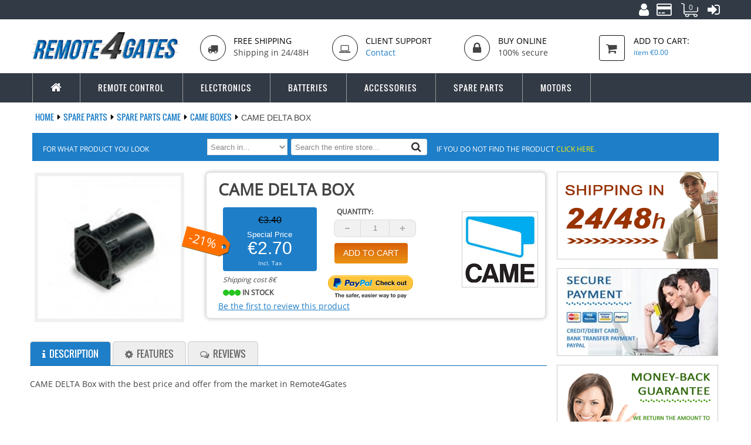

--- FILE ---
content_type: text/html; charset=UTF-8
request_url: http://remote4gates.com/came-delta-box/
body_size: 20904
content:
<!DOCTYPE html>
<html lang="en">
<head>
<meta http-equiv="Content-Type" content="text/html; charset=utf-8" />
<title>CAME DELTA - Buy at the best price in Remote4Gates</title>

<meta name="description" content="Buy any Spare Parts CAME for your automation or garage door, at the best price on the web." />
<meta name="keywords" content="CAME DELTA, CAME Boxes, Spare Parts CAME, Remote4Gates" />
<meta name="robots" content="INDEX,FOLLOW" />
<meta name="viewport" content="width=device-width, initial-scale=1" />
<link rel="icon" href="http://remote4gates.com/media/favicon/default/favicon.ico" type="image/x-icon" />
<link rel="shortcut icon" href="http://remote4gates.com/media/favicon/default/favicon.ico" type="image/x-icon" />

<link media="all" href="http://remote4gates.com/skin/frontend/mandobox/mandobox_1/css/styles.css3.php?url=http://remote4gates.com/skin/frontend/mandobox/mandobox_1/" type="text/css" rel="stylesheet" />

<!--[if lt IE 7]>
<script type="text/javascript">
//<![CDATA[
    var BLANK_URL = 'http://remote4gates.com/js/blank.html';
    var BLANK_IMG = 'http://remote4gates.com/js/spacer.gif';
//]]>
</script>

<![endif]-->
<link rel="stylesheet" type="text/css" href="http://remote4gates.com/media/css/0f760da49b110bba7a2e19b49bf49acf.css" />
<link rel="stylesheet" type="text/css" href="http://remote4gates.com/media/css/81a0895605bdfd9b491468f761d67373.css" media="all" />
<link rel="stylesheet" type="text/css" href="http://remote4gates.com/media/css/dc17efedab5c293206d6e2988d9cc21a.css" media="print" />
<script type="text/javascript" src="http://remote4gates.com/media/js/fe91f9bf0882b9749e9c0a347e08a1dc.js"></script>
<link rel="canonical" href="http://remote4gates.com/came-delta-box" />
<!--[if lte IE 9]>
<link rel="stylesheet" type="text/css" href="http://remote4gates.com/media/css/716323d24b0b1e440daff5cd122d2b63.css" media="all" />
<script type="text/javascript" src="http://remote4gates.com/media/js/2fa9a3087475ed2bd6f2e2758622842c.js"></script>
<![endif]-->
<!--[if lt IE 7]>
<script type="text/javascript" src="http://remote4gates.com/media/js/3b50a03269668b02be5710baf6eab42a.js"></script>
<![endif]-->
<link rel="stylesheet" type="text/css" href="http://remote4gates.com/skin/frontend/mandobox/mandobox_1/css/styles.css" media="all" />
<link rel="stylesheet" type="text/css" href="http://remote4gates.com/skin/frontend/mandobox/mandobox_1/css/mandobox.css" media="all" />

<script type="text/javascript">
//<![CDATA[
Mage.Cookies.path     = '/';
Mage.Cookies.domain   = '.remote4gates.com';
//]]>
</script>

<script type="text/javascript">
//<![CDATA[
optionalZipCountries = ["IE","PA","HK","MO"];
//]]>
</script>
<!-- BEGIN GOOGLE ANALYTICS CODE -->
<script type="text/javascript">
//<![CDATA[
    var _gaq = _gaq || [];
    
_gaq.push(['_setAccount', 'UA-64047857-2']);

_gaq.push(['_trackPageview']);
    
    (function() {
        var ga = document.createElement('script'); ga.type = 'text/javascript'; ga.async = true;
        ga.src = ('https:' == document.location.protocol ? 'https://' : 'http://') + 'stats.g.doubleclick.net/dc.js';
		        var s = document.getElementsByTagName('script')[0]; s.parentNode.insertBefore(ga, s);
    })();
//]]>
</script>
<!-- END GOOGLE ANALYTICS CODE -->
<script>dataLayer = [];</script><script>var toPushToDatalayer = ({"event":"view_item","ecommerce":{"currency":"EUR","detail":{"items":[{"item_name":"CAME DELTA Box","item_id":"Caja empotrable fotoc\u00e9lula - CAME - DELTA","price":"2.7000","item_category":["Accessories\/Accessories CAME","Spare Parts\/Spare Parts CAME","Accessories\/Accessories CAME\/CAME Photocells","Spare Parts\/Spare Parts CAME\/CAME Boxes"],"magento_id":"1651"}]},"impressions":[{"item_name":"CAME DELTA-I Photocell","item_id":"Fotoc\u00e9lula - CAME - DELTA-I","price":"67.0000","item_category":["Electronics","Electronics\/Photocells","Accessories\/Accessories CAME","Accessories\/Accessories CAME\/CAME Photocells"],"magento_id":"1647","list":"Related Products","position":0},{"item_name":"CAME DELTA-SI Photocell","item_id":"Fotoc\u00e9lula - CAME - DELTA-SI","price":"64.0000","item_category":["Electronics","Electronics\/Photocells","Accessories\/Accessories CAME","Accessories\/Accessories CAME\/CAME Photocells"],"magento_id":"1650","list":"Related Products","position":1}]}}); dataLayer.push(toPushToDatalayer);</script><script type="text/javascript">//<![CDATA[
        var Translator = new Translate([]);
        //]]></script><!-- Google Tag Manager -->
<script>(function(w,d,s,l,i){w[l]=w[l]||[];w[l].push({'gtm.start':
new Date().getTime(),event:'gtm.js'});var f=d.getElementsByTagName(s)[0],
j=d.createElement(s),dl=l!='dataLayer'?'&l='+l:'';j.async=true;j.src=
'https://www.googletagmanager.com/gtm.js?id='+i+dl;f.parentNode.insertBefore(j,f);
})(window,document,'script','dataLayer','GTM-PJZZNJ4');</script>
<!-- End Google Tag Manager -->




<!-- Google tag (gtag.js) -->
<script async src="https://www.googletagmanager.com/gtag/js?id=G-0LYFWM396R"></script>
<script>
  window.dataLayer = window.dataLayer || [];
  function gtag(){dataLayer.push(arguments);}
  gtag('js', new Date());

  gtag('config', 'G-0LYFWM396R');
</script><style type="text/css">
	.autocomplete strong{color:#1e7ec8 !important;}
</style>


<script>
    console.log(4);
</script>

<!-- Google Tag Manager -->
<script>(function(w,d,s,l,i){w[l]=w[l]||[];w[l].push({'gtm.start':
new Date().getTime(),event:'gtm.js'});var f=d.getElementsByTagName(s)[0],
j=d.createElement(s),dl=l!='dataLayer'?'&l='+l:'';j.async=true;j.src=
'https://www.googletagmanager.com/gtm.js?id='+i+dl;f.parentNode.insertBefore(j,f);
})(window,document,'script','dataLayer','');</script>
<!-- End Google Tag Manager --></head>
<body class=" catalog-product-view catalog-product-view product-came-delta-box" itemscope itemtype="http://schema.org/WebPage">

<!-- Google Tag Manager (noscript) -->
<noscript><iframe src="https://www.googletagmanager.com/ns.html?id=GTM-N5SLJHPH"
height="0" width="0" style="display:none;visibility:hidden"></iframe></noscript>
<!-- End Google Tag Manager (noscript) -->


<!-- BEGIN GTM Container(s) from BubbleUp_Gtmdatalayer module -->
<script>
if(1) {
	(function(w,d,s,l,i){w[l]=w[l]||[];w[l].push({'gtm.start':
        new Date().getTime(),event:'gtm.js'});var f=d.getElementsByTagName(s)[0],
        j=d.createElement(s),dl=l!='dataLayer'?'&l='+l:'';j.async=true;j.src=
        'https://www.googletagmanager.com/gtm.js?id='+i+dl;f.parentNode.insertBefore(j,f);
    })(window,document,'script','dataLayer',"GTM-PJZZNJ4");
}
</script>
<noscript><iframe src="https://www.googletagmanager.com/ns.html?id=GTM-PJZZNJ4"
                  height="0" width="0" style="display:none;visibility:hidden"></iframe></noscript>
<!-- END GTM Container(s) from BubbleUp_Gtmdatalayer module -->
<div class="wrapper">
        <noscript>
        <div class="global-site-notice noscript">
            <div class="notice-inner">
                <p>
                    <strong>JavaScript seems to be disabled in your browser.</strong><br />
                    You must have JavaScript enabled in your browser to utilize the functionality of this website.                </p>
            </div>
        </div>
    </noscript>
    <div class="page">
		<div class="header-container">
    <div class="top-link">
		<div class="container">
			<div class="top-link-inner">
				<div class="row">
					<div class="col-md-5 col-sm-4 col-xs-12">
						<!-- <p class="welcome-msg">Welcome to Remote4Gates!! </p>-->
																							</div>
					<div class="col-md-7 col-sm-8 col-xs-12">
						    <div class="top-link">
        <ul class="links">

            <li class="first"><a href="http://remote4gates.com/customer/account" title="My Account"><i class="fa fa-user fa-2x"></i></a></li>
                        <li><a href="http://remote4gates.com/checkout" title="Checkout"><i class="fa fa-credit-card fa-2x"></i></a></li>
            <li><a id="top-cart" href="http://remote4gates.com/checkout/cart" title="My Cart"><span id="itemsQty">0</span></a></li>
                            <li class="last"><a href="http://remote4gates.com/customer/account/login" title="Log In"><i class="fa fa-sign-in fa-2x"></i></a></li>
                    </ul>
    </div>
					</div>
				</div>
			</div>
		</div>
    </div>
    <div class="header">
		<div class="container">
			 <div class="header-inner">
				<div class="row">
					<div class="header-content clearfix">
						<div class=" top-logo col-xs-12 col-sm-12 col-md-3">
															<a href="/" title="Remote4Gates" class="logo"><strong>Remote4Gates</strong><img src="http://remote4gates.com/skin/frontend/mandobox/mandobox_1/images/logo-en.png" alt="Remote4Gates" /></a>
													</div>
						<div class="col-xs-12 col-sm-12 col-md-9">
							<div class="row header-elements-en">
								<div class="header-block-static col-xs-12 col-sm-9">
									<div class="row">
	<div class="col-xs-4">
		<div class="box-static row">
			<div class="col-xs-4 col-lg-3">
				<div class="box-disc"><em class="fa fa-truck"></em></div>
			</div>
			<div class="media-body col-xs-8 col-lg-9">
				<h3>Free Shipping</h3>
				<span>Shipping in 24/48H</span>
			</div>
		</div>
	</div>
	<div class="col-xs-4">
		<div class="box-static row">
			<div class="col-xs-4 col-lg-3">
				<div class="box-disc"><em class="fa fa-laptop"></em></div>
			</div>
			<div class="media-body col-xs-8 col-lg-9">
				<h3>Client Support</h3>
				<a href="/contacts">Contact</a>
			</div>
		</div>
	</div>
	<div class="col-xs-4">
		<div class="box-static row">
			<div class="col-xs-4 col-lg-3">
				<div class="box-disc"><em class="fa fa-lock" style="font-size:22px"></em></div>
			</div>
			<div class="media-body col-xs-8 col-lg-9">
				<h3>Buy online</h3>
				<span>100% secure</span>
			</div>
		</div>
	</div>
</div>
								</div>
								<div class="top-cart-wrapper col-sm-3 hidden-xs">
									<div class="top-cart-contain">
										<script type="text/javascript">
    $jq(document).ready(function(){
         var enable_module = $jq('#enable_module').val();
         if(enable_module==0) return false;
    })

</script>
<div id ="mini_cart_block">
    <div class="block-cart mini_cart_ajax">
			<div class="pull-left icon-cart">
				<i class="fa fa-shopping-cart"></i>
			</div>
            <div class="block-cart media-body">
                                <div class="top-cart-title">
				<a href="https://remote4gates.com/checkout/cart/">
                    <i>Add to Cart:</i><span class="item-cart"><span> item</span> <span class="price">€0.00</span></span></a>
                </div>
                <div class="top-cart-content">
                                                                <p class="empty">You have no items in your shopping cart.</p>
                                        <div class="top-subtotal">Subtotal: <span class="price">€0.00</span></div>
                                    </div>
            </div>

    </div>
</div>
									</div>
								</div>
							</div>
						</div>
					</div>
														</div>
			</div>
		</div>
    </div>
</div>
<div class="ma-nav-mobile-container visible-xs">
	<div class="container">
		<div class="navbar">
			<div id="navbar-inner" class="navbar-inner navbar-inactive">
                <div class="menu-mobile">
                    <a class="btn btn-navbar navbar-toggle" title="Desplegar menu">
                        <span class="icon-bar"></span>
                        <span class="icon-bar"></span>
                        <span class="icon-bar"></span>
                    </a>
                    <span class="navbar-home"><a href="/" title="Go to the homepage" ><i class="fa fa-home fa-lg"></i></a></span>
                </div>
				<ul id="ma-mobilemenu" class="mobilemenu nav-collapse collapse">
					<li class="level0 nav-1 level-top first parent">
<a href="http://remote4gates.com/remote-control/" class="level-top">
<span>Remote Control</span>
</a>
<ul class="level0">
<li class="level1 nav-1-1 first">
<a href="http://remote4gates.com/remote-control/acm-remote-control/">
<span>ACM Remote control</span>
</a>
</li><li class="level1 nav-1-2">
<a href="http://remote4gates.com/remote-control/adyx-remote-control/">
<span>ADYX Remote control</span>
</a>
</li><li class="level1 nav-1-3">
<a href="http://remote4gates.com/remote-control/aerf-remote-control/">
<span>AERF Remote control</span>
</a>
</li><li class="level1 nav-1-4">
<a href="http://remote4gates.com/remote-control/akerstroms-remote-control/">
<span>AKERSTRÖMS Remote control</span>
</a>
</li><li class="level1 nav-1-5">
<a href="http://remote4gates.com/remote-control/albano-remote-control/">
<span>ALBANO Remote control</span>
</a>
</li><li class="level1 nav-1-6">
<a href="http://remote4gates.com/remote-control/allmatic-remote-control/">
<span>ALLMATIC Remote control</span>
</a>
</li><li class="level1 nav-1-7">
<a href="http://remote4gates.com/remote-control/alltronik-remote-control/">
<span>ALLTRONIK Remote control</span>
</a>
</li><li class="level1 nav-1-8">
<a href="http://remote4gates.com/remote-control/alulux-remote-control/">
<span>ALULUX Remote control</span>
</a>
</li><li class="level1 nav-1-9">
<a href="http://remote4gates.com/remote-control/aperto-remote-control/">
<span>APERTO Remote control</span>
</a>
</li><li class="level1 nav-1-10">
<a href="http://remote4gates.com/remote-control/approvals-remote-control/">
<span>APPROVALS Remote control</span>
</a>
</li><li class="level1 nav-1-11">
<a href="http://remote4gates.com/remote-control/aprimatic-remote-control/">
<span>APRIMATIC Remote control</span>
</a>
</li><li class="level1 nav-1-12">
<a href="http://remote4gates.com/remote-control/avidsen-remote-control/">
<span>AVIDSEN Remote control</span>
</a>
</li><li class="level1 nav-1-13">
<a href="http://remote4gates.com/remote-control/b-b-remote-control/">
<span>B&amp;B Remote control</span>
</a>
</li><li class="level1 nav-1-14">
<a href="http://remote4gates.com/remote-control/belfox-remote-control/">
<span>BELFOX Remote control</span>
</a>
</li><li class="level1 nav-1-15">
<a href="http://remote4gates.com/remote-control/beninca-remote-control/">
<span>BENINCA Remote control</span>
</a>
</li><li class="level1 nav-1-16">
<a href="http://remote4gates.com/remote-control/berner-remote-control/">
<span>BERNER Remote control</span>
</a>
</li><li class="level1 nav-1-17">
<a href="http://remote4gates.com/remote-control/bft-remote-control/">
<span>BFT Remote control</span>
</a>
</li><li class="level1 nav-1-18">
<a href="http://remote4gates.com/remote-control/bosch-remote-control/">
<span>BOSCH Remote control</span>
</a>
</li><li class="level1 nav-1-19">
<a href="http://remote4gates.com/remote-control/came-remote-control/">
<span>CAME Remote control</span>
</a>
</li><li class="level1 nav-1-20">
<a href="http://remote4gates.com/remote-control/cardin-remote-control/">
<span>CARDIN Remote control</span>
</a>
</li><li class="level1 nav-1-21">
<a href="http://remote4gates.com/remote-control/cardo-remote-control/">
<span>CARDO Remote control</span>
</a>
</li><li class="level1 nav-1-22">
<a href="http://remote4gates.com/remote-control/casali-remote-control/">
<span>CASALI Remote control</span>
</a>
</li><li class="level1 nav-1-23">
<a href="http://remote4gates.com/remote-control/casit-remote-control/">
<span>CASIT  Remote control</span>
</a>
</li><li class="level1 nav-1-24">
<a href="http://remote4gates.com/remote-control/celinsa-remote-control/">
<span>CELINSA Remote control</span>
</a>
</li><li class="level1 nav-1-25">
<a href="http://remote4gates.com/remote-control/chamberlain-remote-control/">
<span>CHAMBERLAIN Remote control</span>
</a>
</li><li class="level1 nav-1-26">
<a href="http://remote4gates.com/remote-control/clemsa-remote-control/">
<span>CLEMSA Remote control</span>
</a>
</li><li class="level1 nav-1-27">
<a href="http://remote4gates.com/remote-control/collbaix-remote-control/">
<span>COLLBAIX Remote control</span>
</a>
</li><li class="level1 nav-1-28">
<a href="http://remote4gates.com/remote-control/combursa-remote-control/">
<span>COMBURSA Remote control</span>
</a>
</li><li class="level1 nav-1-29">
<a href="http://remote4gates.com/remote-control/compatible-remote-control/">
<span>COMPATIBLE Remote control</span>
</a>
</li><li class="level1 nav-1-30">
<a href="http://remote4gates.com/remote-control/cps-remote-control/">
<span>CPS Remote control</span>
</a>
</li><li class="level1 nav-1-31">
<a href="http://remote4gates.com/remote-control/crawford-remote-control/">
<span>CRAWFORD Remote control</span>
</a>
</li><li class="level1 nav-1-32">
<a href="http://remote4gates.com/remote-control/cyacsa-remote-control/">
<span>CYACSA Remote control</span>
</a>
</li><li class="level1 nav-1-33">
<a href="http://remote4gates.com/remote-control/delma-remote-control/">
<span>DELMA Remote control</span>
</a>
</li><li class="level1 nav-1-34">
<a href="http://remote4gates.com/remote-control/deltadore-remote-control/">
<span>DELTADORE Remote control</span>
</a>
</li><li class="level1 nav-1-35">
<a href="http://remote4gates.com/remote-control/deltron-remote-control/">
<span>DELTRON Remote control</span>
</a>
</li><li class="level1 nav-1-36">
<a href="http://remote4gates.com/remote-control/detolux-remote-control/">
<span>DETOLUX Remote control</span>
</a>
</li><li class="level1 nav-1-37">
<a href="http://remote4gates.com/remote-control/dickert-remote-control/">
<span>DICKERT Remote control</span>
</a>
</li><li class="level1 nav-1-38">
<a href="http://remote4gates.com/remote-control/ditec-remote-control/">
<span>DITEC Remote control</span>
</a>
</li><li class="level1 nav-1-39">
<a href="http://remote4gates.com/remote-control/dmil-remote-control/">
<span>DMIL Remote control</span>
</a>
</li><li class="level1 nav-1-40">
<a href="http://remote4gates.com/remote-control/dorma-remote-control/">
<span>DORMA Remote control</span>
</a>
</li><li class="level1 nav-1-41">
<a href="http://remote4gates.com/remote-control/ducati-remote-control/">
<span>DUCATI Remote control</span>
</a>
</li><li class="level1 nav-1-42">
<a href="http://remote4gates.com/remote-control/ece-remote-control/">
<span>ECE Remote control</span>
</a>
</li><li class="level1 nav-1-43">
<a href="http://remote4gates.com/remote-control/ecostar-remote-control/">
<span>ECOSTAR Remote control</span>
</a>
</li><li class="level1 nav-1-44">
<a href="http://remote4gates.com/remote-control/einhell-remote-control/">
<span>EINHELL Remote control</span>
</a>
</li><li class="level1 nav-1-45">
<a href="http://remote4gates.com/remote-control/elber-remote-control/">
<span>ELBER Remote control</span>
</a>
</li><li class="level1 nav-1-46">
<a href="http://remote4gates.com/remote-control/elemat-remote-control/">
<span>ELEMAT Remote control</span>
</a>
</li><li class="level1 nav-1-47">
<a href="http://remote4gates.com/remote-control/elero-remote-control/">
<span>ELERO Remote control</span>
</a>
</li><li class="level1 nav-1-48">
<a href="http://remote4gates.com/remote-control/elka-remote-control/">
<span>ELKA Remote control</span>
</a>
</li><li class="level1 nav-1-49">
<a href="http://remote4gates.com/remote-control/emfa-remote-control/">
<span>EMFA Remote control</span>
</a>
</li><li class="level1 nav-1-50">
<a href="http://remote4gates.com/remote-control/endress-remote-control/">
<span>ENDRESS Remote control</span>
</a>
</li><li class="level1 nav-1-51">
<a href="http://remote4gates.com/remote-control/entrematic-remote-control/">
<span>ENTREMATIC Remote control</span>
</a>
</li><li class="level1 nav-1-52">
<a href="http://remote4gates.com/remote-control/erreka-remote-control/">
<span>ERREKA Remote control</span>
</a>
</li><li class="level1 nav-1-53">
<a href="http://remote4gates.com/remote-control/europe-auto-remote-control/">
<span>EUROPE-AUTO Remote control</span>
</a>
</li><li class="level1 nav-1-54">
<a href="http://remote4gates.com/remote-control/extel-remote-control/">
<span>EXTEL Remote control</span>
</a>
</li><li class="level1 nav-1-55">
<a href="http://remote4gates.com/remote-control/faac-remote-control/">
<span>FAAC Remote control</span>
</a>
</li><li class="level1 nav-1-56">
<a href="http://remote4gates.com/remote-control/fadini-remote-control/">
<span>FADINI Remote control</span>
</a>
</li><li class="level1 nav-1-57">
<a href="http://remote4gates.com/remote-control/ferport-remote-control/">
<span>FERPORT Remote control</span>
</a>
</li><li class="level1 nav-1-58">
<a href="http://remote4gates.com/remote-control/forcebat-remote-control/">
<span>FORCEBAT Remote control</span>
</a>
</li><li class="level1 nav-1-59">
<a href="http://remote4gates.com/remote-control/forsa-remote-control/">
<span>FORSA Remote control</span>
</a>
</li><li class="level1 nav-1-60">
<a href="http://remote4gates.com/remote-control/gabia-metal-remote-control/">
<span>GABIA METAL Remote control</span>
</a>
</li><li class="level1 nav-1-61">
<a href="http://remote4gates.com/remote-control/genius-remote-control/">
<span>GENIUS Remote control</span>
</a>
</li><li class="level1 nav-1-62">
<a href="http://remote4gates.com/remote-control/geze-remote-control/">
<span>GEZE Remote control</span>
</a>
</li><li class="level1 nav-1-63">
<a href="http://remote4gates.com/remote-control/gibidi-remote-control/">
<span>GIBIDI Remote control</span>
</a>
</li><li class="level1 nav-1-64">
<a href="http://remote4gates.com/remote-control/globmatic-remote-control/">
<span>GLOBMATIC Remote control</span>
</a>
</li><li class="level1 nav-1-65">
<a href="http://remote4gates.com/remote-control/hormann-remote-control/">
<span>HÖRMANN Remote control</span>
</a>
</li><li class="level1 nav-1-66">
<a href="http://remote4gates.com/remote-control/hr-remote-control/">
<span>HR MATIC Remote control</span>
</a>
</li><li class="level1 nav-1-67">
<a href="http://remote4gates.com/remote-control/hydom-remote-control/">
<span>HYDOM Remote control</span>
</a>
</li><li class="level1 nav-1-68">
<a href="http://remote4gates.com/remote-control/imeba-remote-control/">
<span>IMEBA Remote control</span>
</a>
</li><li class="level1 nav-1-69">
<a href="http://remote4gates.com/remote-control/jcm-remote-control/">
<span>JCM Remote control</span>
</a>
</li><li class="level1 nav-1-70">
<a href="http://remote4gates.com/remote-control/key-remote-control/">
<span>KEY Remote control</span>
</a>
</li><li class="level1 nav-1-71">
<a href="http://remote4gates.com/remote-control/king-gates-remote-control/">
<span>KING-GATES Remote control</span>
</a>
</li><li class="level1 nav-1-72">
<a href="http://remote4gates.com/remote-control/leb-remote-control/">
<span>LEB Remote control</span>
</a>
</li><li class="level1 nav-1-73">
<a href="http://remote4gates.com/remote-control/life-remote-control/">
<span>LIFE Remote control</span>
</a>
</li><li class="level1 nav-1-74">
<a href="http://remote4gates.com/remote-control/liftmaster-remote-control/">
<span>LIFTMASTER Remote control</span>
</a>
</li><li class="level1 nav-1-75">
<a href="http://remote4gates.com/remote-control/marantec-remote-control/">
<span>MARANTEC Remote control</span>
</a>
</li><li class="level1 nav-1-76">
<a href="http://remote4gates.com/remote-control/maticdoor-remote-control/">
<span>MATICDOOR Remote control</span>
</a>
</li><li class="level1 nav-1-77">
<a href="http://remote4gates.com/remote-control/medva-remote-control/">
<span>MEDVA Remote control</span>
</a>
</li><li class="level1 nav-1-78">
<a href="http://remote4gates.com/remote-control/mhouse-remote-control/">
<span>MHOUSE Remote control</span>
</a>
</li><li class="level1 nav-1-79">
<a href="http://remote4gates.com/remote-control/monseigneur-remote-control/">
<span>MONSEIGNEUR Remote control</span>
</a>
</li><li class="level1 nav-1-80">
<a href="http://remote4gates.com/remote-control/moovo-remote-control/">
<span>MOOVO Remote control</span>
</a>
</li><li class="level1 nav-1-81">
<a href="http://remote4gates.com/remote-control/motorlift-remote-control/">
<span>MOTORLIFT Remote control</span>
</a>
</li><li class="level1 nav-1-82">
<a href="http://remote4gates.com/remote-control/motorline-remote-control/">
<span>MOTORLINE Remote control</span>
</a>
</li><li class="level1 nav-1-83">
<a href="http://remote4gates.com/remote-control/motostar-remote-control/">
<span>MOTOSTAR Remote control</span>
</a>
</li><li class="level1 nav-1-84">
<a href="http://remote4gates.com/remote-control/new-gate-remote-control/">
<span>NEW GATE Remote control</span>
</a>
</li><li class="level1 nav-1-85">
<a href="http://remote4gates.com/remote-control/nice-remote-control/">
<span>NICE Remote control</span>
</a>
</li><li class="level1 nav-1-86">
<a href="http://remote4gates.com/remote-control/noratek-remote-control/">
<span>NORATEK Remote control</span>
</a>
</li><li class="level1 nav-1-87">
<a href="http://remote4gates.com/remote-control/normstahl-remote-control/">
<span>NORMSTAHL Remote control</span>
</a>
</li><li class="level1 nav-1-88">
<a href="http://remote4gates.com/remote-control/norton-remote-control/">
<span>NORTON Remote control</span>
</a>
</li><li class="level1 nav-1-89">
<a href="http://remote4gates.com/remote-control/novoferm-remote-control/">
<span>NOVOFERM Remote control</span>
</a>
</li><li class="level1 nav-1-90">
<a href="http://remote4gates.com/remote-control/novotecnica-remote-control/">
<span>NOVOTECNICA Remote control</span>
</a>
</li><li class="level1 nav-1-91">
<a href="http://remote4gates.com/remote-control/nueva-castilla-remote-control/">
<span>NUEVA CASTILLA Remote control</span>
</a>
</li><li class="level1 nav-1-92">
<a href="http://remote4gates.com/remote-control/o-o-remote-control/">
<span>O&amp;O Remote control</span>
</a>
</li><li class="level1 nav-1-93">
<a href="http://remote4gates.com/remote-control/open-out-remote-control/">
<span>OPEN-OUT Remote control</span>
</a>
</li><li class="level1 nav-1-94">
<a href="http://remote4gates.com/remote-control/prastel-remote-control/">
<span>PRASTEL Remote control</span>
</a>
</li><li class="level1 nav-1-95">
<a href="http://remote4gates.com/remote-control/proem-remote-control/">
<span>PROEM Remote control</span>
</a>
</li><li class="level1 nav-1-96">
<a href="http://remote4gates.com/remote-control/proget-remote-control/">
<span>PROGET Remote control</span>
</a>
</li><li class="level1 nav-1-97">
<a href="http://remote4gates.com/remote-control/proteco-remote-control/">
<span>PROTECO Remote control</span>
</a>
</li><li class="level1 nav-1-98">
<a href="http://remote4gates.com/remote-control/pujol-remote-control/">
<span>PUJOL Remote control</span>
</a>
</li><li class="level1 nav-1-99">
<a href="http://remote4gates.com/remote-control/remocon-remote-control/">
<span>REMOCON Remote control</span>
</a>
</li><li class="level1 nav-1-100">
<a href="http://remote4gates.com/remote-control/rib-remote-control/">
<span>RIB Remote control</span>
</a>
</li><li class="level1 nav-1-101">
<a href="http://remote4gates.com/remote-control/roger-remote-control/">
<span>ROGER Remote control</span>
</a>
</li><li class="level1 nav-1-102">
<a href="http://remote4gates.com/remote-control/rolltore-remote-control/">
<span>ROLLTORE Remote control</span>
</a>
</li><li class="level1 nav-1-103">
<a href="http://remote4gates.com/remote-control/rondy-remote-control/">
<span>RONDY Remote control</span>
</a>
</li><li class="level1 nav-1-104">
<a href="http://remote4gates.com/remote-control/roper-remote-control/">
<span>ROPER Remote control</span>
</a>
</li><li class="level1 nav-1-105">
<a href="http://remote4gates.com/remote-control/sabutom-remote-control/">
<span>SABUTOM Remote control</span>
</a>
</li><li class="level1 nav-1-106">
<a href="http://remote4gates.com/remote-control/seav-remote-control/">
<span>SEAV Remote control</span>
</a>
</li><li class="level1 nav-1-107">
<a href="http://remote4gates.com/remote-control/seav-remote-control-42/">
<span>SEAV Remote control</span>
</a>
</li><li class="level1 nav-1-108">
<a href="http://remote4gates.com/remote-control/sectec-remote-control/">
<span>SECTEC Remote control</span>
</a>
</li><li class="level1 nav-1-109">
<a href="http://remote4gates.com/remote-control/sentinel-remote-control/">
<span>SENTINEL Remote control</span>
</a>
</li><li class="level1 nav-1-110">
<a href="http://remote4gates.com/remote-control/serai-remote-control/">
<span>SERAI Remote control</span>
</a>
</li><li class="level1 nav-1-111">
<a href="http://remote4gates.com/remote-control/sice-remote-control/">
<span>SICE Remote control</span>
</a>
</li><li class="level1 nav-1-112">
<a href="http://remote4gates.com/remote-control/simba-remote-control/">
<span>SIMBA Remote control</span>
</a>
</li><li class="level1 nav-1-113">
<a href="http://remote4gates.com/remote-control/siminor-remote-control/">
<span>SIMINOR Remote control</span>
</a>
</li><li class="level1 nav-1-114">
<a href="http://remote4gates.com/remote-control/simu-remote-control/">
<span>SIMU Remote control</span>
</a>
</li><li class="level1 nav-1-115">
<a href="http://remote4gates.com/remote-control/sky-master-remote-control/">
<span>SKY MASTER Remote control</span>
</a>
</li><li class="level1 nav-1-116">
<a href="http://remote4gates.com/remote-control/smd-remote-control/">
<span>SMD Remote control</span>
</a>
</li><li class="level1 nav-1-117">
<a href="http://remote4gates.com/remote-control/somfy-remote-control/">
<span>SOMFY Remote control</span>
</a>
</li><li class="level1 nav-1-118">
<a href="http://remote4gates.com/remote-control/sommer-remote-control/">
<span>SOMMER Remote control</span>
</a>
</li><li class="level1 nav-1-119">
<a href="http://remote4gates.com/remote-control/stagnoli-remote-control/">
<span>STAGNOLI Remote control</span>
</a>
</li><li class="level1 nav-1-120">
<a href="http://remote4gates.com/remote-control/tau-remote-control/">
<span>TAU Remote control</span>
</a>
</li><li class="level1 nav-1-121">
<a href="http://remote4gates.com/remote-control/tecnomatic-remote-control/">
<span>TECNOMATIC Remote control</span>
</a>
</li><li class="level1 nav-1-122">
<a href="http://remote4gates.com/remote-control/tedsen-remote-control/">
<span>TEDSEN Remote control</span>
</a>
</li><li class="level1 nav-1-123">
<a href="http://remote4gates.com/remote-control/telcoma-remote-control/">
<span>TELCOMA Remote control</span>
</a>
</li><li class="level1 nav-1-124">
<a href="http://remote4gates.com/remote-control/teleco-remote-control/">
<span>TELECO Remote control</span>
</a>
</li><li class="level1 nav-1-125">
<a href="http://remote4gates.com/remote-control/torag-remote-control/">
<span>TORAG Remote control</span>
</a>
</li><li class="level1 nav-1-126">
<a href="http://remote4gates.com/remote-control/tormatic-remote-control/">
<span>TORMATIC Remote control</span>
</a>
</li><li class="level1 nav-1-127">
<a href="http://remote4gates.com/remote-control/tousek-remote-control/">
<span>TOUSEK</span>
</a>
</li><li class="level1 nav-1-128">
<a href="http://remote4gates.com/remote-control/trebi-remote-control/">
<span>TREBI Remote control</span>
</a>
</li><li class="level1 nav-1-129">
<a href="http://remote4gates.com/remote-control/ttgo-remote-control/">
<span>TTGO Remote control</span>
</a>
</li><li class="level1 nav-1-130">
<a href="http://remote4gates.com/remote-control/tubauto-remote-control/">
<span>TUBAUTO Remote control</span>
</a>
</li><li class="level1 nav-1-131">
<a href="http://remote4gates.com/remote-control/tv-link-remote-control/">
<span>TV-LINK Remote control</span>
</a>
</li><li class="level1 nav-1-132">
<a href="http://remote4gates.com/remote-control/v2-remote-control/">
<span>V2 Remote control</span>
</a>
</li><li class="level1 nav-1-133">
<a href="http://remote4gates.com/remote-control/valux-remote-control/">
<span>VALUX Remote control</span>
</a>
</li><li class="level1 nav-1-134">
<a href="http://remote4gates.com/remote-control/vds-remote-control/">
<span>VDS Remote control</span>
</a>
</li><li class="level1 nav-1-135">
<a href="http://remote4gates.com/remote-control/wayne-dalton-remote-control/">
<span>WAYNE-DALTON Remote control</span>
</a>
</li><li class="level1 nav-1-136">
<a href="http://remote4gates.com/remote-control/weller-remote-control/">
<span>WELLER Remote control</span>
</a>
</li><li class="level1 nav-1-137 last">
<a href="http://remote4gates.com/remote-control/zibor-remote-control/">
<span>ZIBOR Remote control</span>
</a>
</li>
</ul>
</li><li class="level0 nav-2 level-top parent">
<a href="http://remote4gates.com/electronics/" class="level-top">
<span>Electronics</span>
</a>
<ul class="level0">
<li class="level1 nav-2-1 first">
<a href="http://remote4gates.com/electronics/control-units/">
<span>Control Units</span>
</a>
</li><li class="level1 nav-2-2">
<a href="http://remote4gates.com/electronics/electronic-boards/">
<span>Electronic boards</span>
</a>
</li><li class="level1 nav-2-3">
<a href="http://remote4gates.com/electronics/photocells/">
<span>Photocells</span>
</a>
</li><li class="level1 nav-2-4">
<a href="http://remote4gates.com/electronics/receiver-kits/">
<span>Receiver Kits</span>
</a>
</li><li class="level1 nav-2-5">
<a href="http://remote4gates.com/electronics/receivers/">
<span>Receivers</span>
</a>
</li><li class="level1 nav-2-6">
<a href="http://remote4gates.com/electronics/security-sensors/">
<span>Security Sensors</span>
</a>
</li><li class="level1 nav-2-7 last">
<a href="http://remote4gates.com/electronics/code-keypads/">
<span>Code Keypads</span>
</a>
</li>
</ul>
</li><li class="level0 nav-3 level-top parent">
<a href="http://remote4gates.com/batteries/" class="level-top">
<span>Batteries</span>
</a>
<ul class="level0">
<li class="level1 nav-3-1 first">
<a href="http://remote4gates.com/batteries/alkaline-batteries/">
<span>Alkaline Batteries</span>
</a>
</li><li class="level1 nav-3-2 last">
<a href="http://remote4gates.com/batteries/lithium-batteries/">
<span>Lithium Batteries</span>
</a>
</li>
</ul>
</li><li class="level0 nav-4 level-top parent">
<a href="http://remote4gates.com/accessories/" class="level-top">
<span>Accessories</span>
</a>
<ul class="level0">
<li class="level1 nav-4-1 first parent">
<a href="http://remote4gates.com/accessories/accessories-akerstroms/">
<span>Accessories AKERSTRÖMS</span>
</a>
<ul class="level1">
<li class="level2 nav-4-1-1 first last">
<a href="http://remote4gates.com/accessories/accessories-akerstroms/akerstroms-receivers/">
<span>AKERSTRÖMS Receivers</span>
</a>
</li>
</ul>
</li><li class="level1 nav-4-2 parent">
<a href="http://remote4gates.com/accessories/accessories-aprimatic/">
<span>Accessories APRIMATIC</span>
</a>
<ul class="level1">
<li class="level2 nav-4-2-2 first">
<a href="http://remote4gates.com/accessories/accessories-aprimatic/aprimatic-photocells/">
<span>APRIMATIC Photocells</span>
</a>
</li><li class="level2 nav-4-2-3 last">
<a href="http://remote4gates.com/accessories/accessories-aprimatic/aprimatic-receivers/">
<span>APRIMATIC Receivers</span>
</a>
</li>
</ul>
</li><li class="level1 nav-4-3">
<a href="http://remote4gates.com/accessories/accessories-beninca/">
<span>Accessories BENINCA</span>
</a>
</li><li class="level1 nav-4-4 parent">
<a href="http://remote4gates.com/accessories/accessories-bft/">
<span>Accessories BFT</span>
</a>
<ul class="level1">
<li class="level2 nav-4-4-4 first">
<a href="http://remote4gates.com/accessories/accessories-bft/bft-antennas/">
<span>BFT Antennas</span>
</a>
</li><li class="level2 nav-4-4-5">
<a href="http://remote4gates.com/accessories/accessories-bft/bft-boxes/">
<span>BFT Boxes</span>
</a>
</li><li class="level2 nav-4-4-6">
<a href="http://remote4gates.com/accessories/accessories-bft/bft-control-units/">
<span>BFT Control Units</span>
</a>
</li><li class="level2 nav-4-4-7">
<a href="http://remote4gates.com/accessories/accessories-bft/bft-electric-locks/">
<span>BFT Electric Locks</span>
</a>
</li><li class="level2 nav-4-4-8">
<a href="http://remote4gates.com/accessories/accessories-bft/bft-limit-switches/">
<span>BFT Limit Switches</span>
</a>
</li><li class="level2 nav-4-4-9">
<a href="http://remote4gates.com/accessories/accessories-bft/bft-photocells/">
<span>BFT Photocells</span>
</a>
</li><li class="level2 nav-4-4-10">
<a href="http://remote4gates.com/accessories/accessories-bft/bft-pushers/">
<span>BFT Pushers</span>
</a>
</li><li class="level2 nav-4-4-11">
<a href="http://remote4gates.com/accessories/accessories-bft/bft-receivers/">
<span>BFT Receivers</span>
</a>
</li><li class="level2 nav-4-4-12">
<a href="http://remote4gates.com/accessories/accessories-bft/bft-signaling/">
<span>BFT Signaling</span>
</a>
</li><li class="level2 nav-4-4-13 last">
<a href="http://remote4gates.com/accessories/accessories-bft/bft-supports/">
<span>BFT Supports</span>
</a>
</li>
</ul>
</li><li class="level1 nav-4-5 parent">
<a href="http://remote4gates.com/accessories/accessories-came/">
<span>Accessories CAME</span>
</a>
<ul class="level1">
<li class="level2 nav-4-5-14 first">
<a href="http://remote4gates.com/accessories/accessories-came/came-photocells/">
<span>CAME Photocells</span>
</a>
</li><li class="level2 nav-4-5-15">
<a href="http://remote4gates.com/accessories/accessories-came/came-control-units/">
<span>CAME Control Units</span>
</a>
</li><li class="level2 nav-4-5-16">
<a href="http://remote4gates.com/accessories/accessories-came/came-modules/">
<span>CAME Modules</span>
</a>
</li><li class="level2 nav-4-5-17 last">
<a href="http://remote4gates.com/accessories/accessories-came/came-receivers/">
<span>CAME Receivers</span>
</a>
</li>
</ul>
</li><li class="level1 nav-4-6 parent">
<a href="http://remote4gates.com/accessories/accessories-cardin/">
<span>Accessories CARDIN</span>
</a>
<ul class="level1">
<li class="level2 nav-4-6-18 first">
<a href="http://remote4gates.com/accessories/accessories-cardin/cardin-relays/">
<span>CARDIN Relays</span>
</a>
</li><li class="level2 nav-4-6-19">
<a href="http://remote4gates.com/accessories/accessories-cardin/cardin-control-units/">
<span>CARDIN Control Units</span>
</a>
</li><li class="level2 nav-4-6-20 last">
<a href="http://remote4gates.com/accessories/accessories-cardin/cardin-receivers/">
<span>CARDIN Receivers</span>
</a>
</li>
</ul>
</li><li class="level1 nav-4-7 parent">
<a href="http://remote4gates.com/accessories/accessories-clemsa/">
<span>Accessories CLEMSA</span>
</a>
<ul class="level1">
<li class="level2 nav-4-7-21 first">
<a href="http://remote4gates.com/accessories/accessories-clemsa/clemsa-access-control/">
<span>CLEMSA Access control</span>
</a>
</li><li class="level2 nav-4-7-22">
<a href="http://remote4gates.com/accessories/accessories-clemsa/clemsa-control-units/">
<span>CLEMSA Control Units</span>
</a>
</li><li class="level2 nav-4-7-23">
<a href="http://remote4gates.com/accessories/accessories-clemsa/clemsa-electric-lock/">
<span>CLEMSA Electric Lock</span>
</a>
</li><li class="level2 nav-4-7-24">
<a href="http://remote4gates.com/accessories/accessories-clemsa/clemsa-photocells/">
<span>CLEMSA Photocells</span>
</a>
</li><li class="level2 nav-4-7-25">
<a href="http://remote4gates.com/accessories/accessories-clemsa/clemsa-readers/">
<span>CLEMSA Readers</span>
</a>
</li><li class="level2 nav-4-7-26">
<a href="http://remote4gates.com/accessories/accessories-clemsa/clemsa-keys/">
<span>CLEMSA Keys</span>
</a>
</li><li class="level2 nav-4-7-27">
<a href="http://remote4gates.com/accessories/accessories-clemsa/clemsa-receivers/">
<span>CLEMSA Receivers</span>
</a>
</li><li class="level2 nav-4-7-28 last">
<a href="http://remote4gates.com/accessories/accessories-clemsa/clemsa-cards/">
<span>CLEMSA Cards</span>
</a>
</li>
</ul>
</li><li class="level1 nav-4-8 parent">
<a href="http://remote4gates.com/accessories/accessories-dmil/">
<span>Accessories DMIL</span>
</a>
<ul class="level1">
<li class="level2 nav-4-8-29 first last">
<a href="http://remote4gates.com/accessories/accessories-dmil/dmil-receivers/">
<span>DMIL Receivers</span>
</a>
</li>
</ul>
</li><li class="level1 nav-4-9 parent">
<a href="http://remote4gates.com/accessories/accessories-erreka/">
<span>Accessories ERREKA</span>
</a>
<ul class="level1">
<li class="level2 nav-4-9-30 first">
<a href="http://remote4gates.com/accessories/accessories-erreka/erreka-control-units/">
<span>ERREKA Control Units</span>
</a>
</li><li class="level2 nav-4-9-31">
<a href="http://remote4gates.com/accessories/accessories-erreka/erreka-photocells/">
<span>ERREKA Photocells</span>
</a>
</li><li class="level2 nav-4-9-32">
<a href="http://remote4gates.com/accessories/accessories-erreka/erreka-receivers/">
<span>ERREKA Receivers</span>
</a>
</li><li class="level2 nav-4-9-33 last">
<a href="http://remote4gates.com/accessories/accessories-erreka/erreka-security/">
<span>ERREKA Security</span>
</a>
</li>
</ul>
</li><li class="level1 nav-4-10 parent">
<a href="http://remote4gates.com/accessories/accessories-faac/">
<span>Accessories FAAC</span>
</a>
<ul class="level1">
<li class="level2 nav-4-10-34 first">
<a href="http://remote4gates.com/accessories/accessories-faac/faac-control-units/">
<span>FAAC Control Units</span>
</a>
</li><li class="level2 nav-4-10-35">
<a href="http://remote4gates.com/accessories/accessories-faac/faac-decoders/">
<span>FAAC Decoders</span>
</a>
</li><li class="level2 nav-4-10-36">
<a href="http://remote4gates.com/accessories/accessories-faac/faac-photocells/">
<span>FAAC Photocells</span>
</a>
</li><li class="level2 nav-4-10-37">
<a href="http://remote4gates.com/accessories/accessories-faac/faac-signaling/">
<span>FAAC Signaling</span>
</a>
</li><li class="level2 nav-4-10-38">
<a href="http://remote4gates.com/accessories/accessories-faac/faac-radars/">
<span>FAAC Radars</span>
</a>
</li><li class="level2 nav-4-10-39 last">
<a href="http://remote4gates.com/accessories/accessories-faac/faac-receivers/">
<span>FAAC Receivers</span>
</a>
</li>
</ul>
</li><li class="level1 nav-4-11 parent">
<a href="http://remote4gates.com/accessories/accessories-fadini/">
<span>Accessories FADINI</span>
</a>
<ul class="level1">
<li class="level2 nav-4-11-40 first">
<a href="http://remote4gates.com/accessories/accessories-fadini/fadini-antennas/">
<span>FADINI Antennas</span>
</a>
</li><li class="level2 nav-4-11-41">
<a href="http://remote4gates.com/accessories/accessories-fadini/fadini-control-units/">
<span>FADINI Control Units</span>
</a>
</li><li class="level2 nav-4-11-42">
<a href="http://remote4gates.com/accessories/accessories-fadini/fadini-photocells/">
<span>FADINI Photocells</span>
</a>
</li><li class="level2 nav-4-11-43">
<a href="http://remote4gates.com/accessories/accessories-fadini/fadini-receivers/">
<span>FADINI Receivers</span>
</a>
</li><li class="level2 nav-4-11-44">
<a href="http://remote4gates.com/accessories/accessories-fadini/fadini-key-switch/">
<span>FADINI Key Switch</span>
</a>
</li><li class="level2 nav-4-11-45 last">
<a href="http://remote4gates.com/accessories/accessories-fadini/fadini-signaling/">
<span>FADINI Signaling</span>
</a>
</li>
</ul>
</li><li class="level1 nav-4-12">
<a href="http://remote4gates.com/accessories/accessories-forsa/">
<span>Accessories FORSA</span>
</a>
</li><li class="level1 nav-4-13 parent">
<a href="http://remote4gates.com/accessories/accessories-gibidi/">
<span>Accessories GIBIDI</span>
</a>
<ul class="level1">
<li class="level2 nav-4-13-46 first">
<a href="http://remote4gates.com/accessories/accessories-gibidi/gibidi-control-units/">
<span>GIBIDI Control Units</span>
</a>
</li><li class="level2 nav-4-13-47 last">
<a href="http://remote4gates.com/accessories/accessories-gibidi/gibidi-receivers/">
<span>GIBIDI Receivers</span>
</a>
</li>
</ul>
</li><li class="level1 nav-4-14 parent">
<a href="http://remote4gates.com/accessories/accessories-hormann/">
<span>Accessories HORMANN</span>
</a>
<ul class="level1">
<li class="level2 nav-4-14-48 first">
<a href="http://remote4gates.com/accessories/accessories-hormann/hormann-photocells/">
<span>HORMANN Photocells</span>
</a>
</li><li class="level2 nav-4-14-49">
<a href="http://remote4gates.com/accessories/accessories-hormann/hormann-receivers/">
<span>HORMANN Receivers</span>
</a>
</li><li class="level2 nav-4-14-50 last">
<a href="http://remote4gates.com/accessories/accessories-hormann/hormann-interface/">
<span>HORMANN Interface</span>
</a>
</li>
</ul>
</li><li class="level1 nav-4-15 parent">
<a href="http://remote4gates.com/accessories/accessories-jcm/">
<span>Accessories JCM</span>
</a>
<ul class="level1">
<li class="level2 nav-4-15-51 first last">
<a href="http://remote4gates.com/accessories/accessories-jcm/jcm-receivers/">
<span>JCM Receivers</span>
</a>
</li>
</ul>
</li><li class="level1 nav-4-16 parent">
<a href="http://remote4gates.com/accessories/accessories-king-gates/">
<span>Accessories KING gates</span>
</a>
<ul class="level1">
<li class="level2 nav-4-16-52 first last">
<a href="http://remote4gates.com/accessories/accessories-king-gates/king-gates-receivers/">
<span>KING gates Receivers</span>
</a>
</li>
</ul>
</li><li class="level1 nav-4-17 parent">
<a href="http://remote4gates.com/accessories/accessories-life/">
<span>Accessories LIFE</span>
</a>
<ul class="level1">
<li class="level2 nav-4-17-53 first last">
<a href="http://remote4gates.com/accessories/accessories-life/life-photocells/">
<span>LIFE Photocells</span>
</a>
</li>
</ul>
</li><li class="level1 nav-4-18 parent">
<a href="http://remote4gates.com/accessories/accessories-liftmaster/">
<span>Accessories LIFTMASTER</span>
</a>
<ul class="level1">
<li class="level2 nav-4-18-54 first">
<a href="http://remote4gates.com/accessories/accessories-liftmaster/liftmaster-photocells/">
<span>LIFTMASTER Photocells</span>
</a>
</li><li class="level2 nav-4-18-55 last">
<a href="http://remote4gates.com/accessories/accessories-liftmaster/liftmaster-receivers/">
<span>LIFTMASTER Receivers</span>
</a>
</li>
</ul>
</li><li class="level1 nav-4-19 parent">
<a href="http://remote4gates.com/accessories/accessories-marantec/">
<span>Accessories MARANTEC</span>
</a>
<ul class="level1">
<li class="level2 nav-4-19-56 first">
<a href="http://remote4gates.com/accessories/accessories-marantec/marantec-photocells/">
<span>MARANTEC Photocells</span>
</a>
</li><li class="level2 nav-4-19-57">
<a href="http://remote4gates.com/accessories/accessories-marantec/marantec-receivers/">
<span>MARANTEC Receivers</span>
</a>
</li><li class="level2 nav-4-19-58">
<a href="http://remote4gates.com/accessories/accessories-marantec/marantec-leads/">
<span>MARANTEC Leads</span>
</a>
</li><li class="level2 nav-4-19-59 last">
<a href="http://remote4gates.com/accessories/accessories-marantec/marantec-guides/">
<span>MARANTEC Guides</span>
</a>
</li>
</ul>
</li><li class="level1 nav-4-20 parent">
<a href="http://remote4gates.com/accessories/accessories-nice/">
<span>Accessories NICE</span>
</a>
<ul class="level1">
<li class="level2 nav-4-20-60 first">
<a href="http://remote4gates.com/accessories/accessories-nice/nice-antennas/">
<span>NICE Antennas</span>
</a>
</li><li class="level2 nav-4-20-61">
<a href="http://remote4gates.com/accessories/accessories-nice/nice-toothed-rack/">
<span>NICE Toothed rack</span>
</a>
</li><li class="level2 nav-4-20-62">
<a href="http://remote4gates.com/accessories/accessories-nice/nice-control-units/">
<span>NICE Control Units</span>
</a>
</li><li class="level2 nav-4-20-63">
<a href="http://remote4gates.com/accessories/accessories-nice/nice-photocells/">
<span>NICE Photocells</span>
</a>
</li><li class="level2 nav-4-20-64">
<a href="http://remote4gates.com/accessories/accessories-nice/nice-receivers/">
<span>NICE Receivers</span>
</a>
</li><li class="level2 nav-4-20-65">
<a href="http://remote4gates.com/accessories/accessories-nice/nice-key-switch/">
<span>NICE Key Switch</span>
</a>
</li><li class="level2 nav-4-20-66">
<a href="http://remote4gates.com/accessories/accessories-nice/nice-signaling/">
<span>NICE Signaling</span>
</a>
</li><li class="level2 nav-4-20-67">
<a href="http://remote4gates.com/accessories/accessories-nice/nice-memory-cards/">
<span>NICE Memory cards</span>
</a>
</li><li class="level2 nav-4-20-68 last">
<a href="http://remote4gates.com/accessories/accessories-nice/nice-interface/">
<span>NICE Interface</span>
</a>
</li>
</ul>
</li><li class="level1 nav-4-21 parent">
<a href="http://remote4gates.com/accessories/accessories-pujol/">
<span>Accessories PUJOL</span>
</a>
<ul class="level1">
<li class="level2 nav-4-21-69 first">
<a href="http://remote4gates.com/accessories/accessories-pujol/pujol-control-units/">
<span>PUJOL Control Units</span>
</a>
</li><li class="level2 nav-4-21-70">
<a href="http://remote4gates.com/accessories/accessories-pujol/pujol-unblocking-sets/">
<span>PUJOL Unblocking sets</span>
</a>
</li><li class="level2 nav-4-21-71">
<a href="http://remote4gates.com/accessories/accessories-pujol/pujol-photocells/">
<span>PUJOL Photocells</span>
</a>
</li><li class="level2 nav-4-21-72">
<a href="http://remote4gates.com/accessories/accessories-pujol/pujol-pushers/">
<span>PUJOL Pushers</span>
</a>
</li><li class="level2 nav-4-21-73">
<a href="http://remote4gates.com/accessories/accessories-pujol/pujol-receivers/">
<span>PUJOL Receivers</span>
</a>
</li><li class="level2 nav-4-21-74 last">
<a href="http://remote4gates.com/accessories/accessories-pujol/pujol-cards/">
<span>PUJOL Cards</span>
</a>
</li>
</ul>
</li><li class="level1 nav-4-22 parent">
<a href="http://remote4gates.com/accessories/accessories-rib/">
<span>Accessories RIB</span>
</a>
<ul class="level1">
<li class="level2 nav-4-22-75 first last">
<a href="http://remote4gates.com/accessories/accessories-rib/rib-receivers/">
<span>RIB Receivers</span>
</a>
</li>
</ul>
</li><li class="level1 nav-4-23 parent">
<a href="http://remote4gates.com/accessories/accessories-sea/">
<span>Accessories SEA</span>
</a>
<ul class="level1">
<li class="level2 nav-4-23-76 first last">
<a href="http://remote4gates.com/accessories/accessories-sea/sea-receivers/">
<span>SEA Receivers</span>
</a>
</li>
</ul>
</li><li class="level1 nav-4-24">
<a href="http://remote4gates.com/accessories/accessories-seav/">
<span>Accessories SEAV</span>
</a>
</li><li class="level1 nav-4-25 parent">
<a href="http://remote4gates.com/accessories/accessories-somfy/">
<span>Accessories SOMFY</span>
</a>
<ul class="level1">
<li class="level2 nav-4-25-77 first">
<a href="http://remote4gates.com/accessories/accessories-somfy/somfy-sensors/">
<span>SOMFY Sensors</span>
</a>
</li><li class="level2 nav-4-25-78">
<a href="http://remote4gates.com/accessories/accessories-somfy/somfy-receivers/">
<span>SOMFY Receivers</span>
</a>
</li><li class="level2 nav-4-25-79 last">
<a href="http://remote4gates.com/accessories/accessories-somfy/somfy-pushers/">
<span>SOMFY Pushers</span>
</a>
</li>
</ul>
</li><li class="level1 nav-4-26 parent">
<a href="http://remote4gates.com/accessories/accessories-telcoma/">
<span>Accessories TELCOMA</span>
</a>
<ul class="level1">
<li class="level2 nav-4-26-80 first last">
<a href="http://remote4gates.com/accessories/accessories-telcoma/telcoma-photocells/">
<span>TELCOMA Photocells</span>
</a>
</li>
</ul>
</li><li class="level1 nav-4-27 last parent">
<a href="http://remote4gates.com/accessories/accessories-v2/">
<span>Accessories V2</span>
</a>
<ul class="level1">
<li class="level2 nav-4-27-81 first">
<a href="http://remote4gates.com/accessories/accessories-v2/v2-control-units/">
<span>V2 Control Units</span>
</a>
</li><li class="level2 nav-4-27-82">
<a href="http://remote4gates.com/accessories/accessories-v2/v2-photocells/">
<span>V2 Photocells</span>
</a>
</li><li class="level2 nav-4-27-83 last">
<a href="http://remote4gates.com/accessories/accessories-v2/v2-receivers/">
<span>V2 Receivers</span>
</a>
</li>
</ul>
</li>
</ul>
</li><li class="level0 nav-5 level-top parent">
<a href="http://remote4gates.com/spare-parts/" class="level-top">
<span>Spare Parts</span>
</a>
<ul class="level0">
<li class="level1 nav-5-1 first parent">
<a href="http://remote4gates.com/spare-parts/spare-parts-aprimatic/">
<span>Spare Parts APRIMATIC</span>
</a>
<ul class="level1">
<li class="level2 nav-5-1-1 first">
<a href="http://remote4gates.com/spare-parts/spare-parts-aprimatic/aprimatic-oils/">
<span>APRIMATIC Oils</span>
</a>
</li><li class="level2 nav-5-1-2 last">
<a href="http://remote4gates.com/spare-parts/spare-parts-aprimatic/aprimatic-electronic-boards/">
<span>APRIMATIC Electronic boards</span>
</a>
</li>
</ul>
</li><li class="level1 nav-5-2">
<a href="http://remote4gates.com/spare-parts/spare-parts-beninca/">
<span>Spare Parts BENINCA</span>
</a>
</li><li class="level1 nav-5-3 parent">
<a href="http://remote4gates.com/spare-parts/spare-parts-bft/">
<span>Spare Parts BFT</span>
</a>
<ul class="level1">
<li class="level2 nav-5-3-3 first">
<a href="http://remote4gates.com/spare-parts/spare-parts-bft/bft-oils/">
<span>BFT Oils</span>
</a>
</li><li class="level2 nav-5-3-4">
<a href="http://remote4gates.com/spare-parts/spare-parts-bft/bft-lights-bulb/">
<span>BFT Lights bulb</span>
</a>
</li><li class="level2 nav-5-3-5">
<a href="http://remote4gates.com/spare-parts/spare-parts-bft/bft-chain-connecting-sets/">
<span>BFT Chain connecting sets</span>
</a>
</li><li class="level2 nav-5-3-6">
<a href="http://remote4gates.com/spare-parts/spare-parts-bft/bft-gear-motor/">
<span>BFT Gear motor</span>
</a>
</li><li class="level2 nav-5-3-7">
<a href="http://remote4gates.com/spare-parts/spare-parts-bft/bft-pinion/">
<span>BFT Pinion</span>
</a>
</li><li class="level2 nav-5-3-8 last">
<a href="http://remote4gates.com/spare-parts/spare-parts-bft/bft-protective-housing/">
<span>BFT Protective Housing</span>
</a>
</li>
</ul>
</li><li class="level1 nav-5-4 parent">
<a href="http://remote4gates.com/spare-parts/spare-parts-came/">
<span>Spare Parts CAME</span>
</a>
<ul class="level1">
<li class="level2 nav-5-4-9 first">
<a href="http://remote4gates.com/spare-parts/spare-parts-came/came-boxes/">
<span>CAME Boxes</span>
</a>
</li><li class="level2 nav-5-4-10">
<a href="http://remote4gates.com/spare-parts/spare-parts-came/came-crown-gear/">
<span>CAME Crown gear</span>
</a>
</li><li class="level2 nav-5-4-11">
<a href="http://remote4gates.com/spare-parts/spare-parts-came/came-unblocking-sets/">
<span>CAME Unblocking sets</span>
</a>
</li><li class="level2 nav-5-4-12">
<a href="http://remote4gates.com/spare-parts/spare-parts-came/came-guides/">
<span>CAME Guides</span>
</a>
</li><li class="level2 nav-5-4-13">
<a href="http://remote4gates.com/spare-parts/spare-parts-came/came-keys/">
<span>CAME Keys</span>
</a>
</li><li class="level2 nav-5-4-14">
<a href="http://remote4gates.com/spare-parts/spare-parts-came/came-electronic-boards/">
<span>CAME Electronic boards</span>
</a>
</li><li class="level2 nav-5-4-15 last">
<a href="http://remote4gates.com/spare-parts/spare-parts-came/came-supports/">
<span>CAME Supports</span>
</a>
</li>
</ul>
</li><li class="level1 nav-5-5">
<a href="http://remote4gates.com/spare-parts/spare-parts-celmsa/">
<span>Spare Parts CELMSA</span>
</a>
</li><li class="level1 nav-5-6 parent">
<a href="http://remote4gates.com/spare-parts/spare-parts-ditec/">
<span>Spare Parts DITEC</span>
</a>
<ul class="level1">
<li class="level2 nav-5-6-16 first last">
<a href="http://remote4gates.com/spare-parts/spare-parts-ditec/ditec-lights-bulb/">
<span>DITEC Lights bulb</span>
</a>
</li>
</ul>
</li><li class="level1 nav-5-7">
<a href="http://remote4gates.com/spare-parts/spare-parts-emfa/">
<span>Spare Parts EMFA</span>
</a>
</li><li class="level1 nav-5-8 parent">
<a href="http://remote4gates.com/spare-parts/spare-parts-erreka/">
<span>Spare Parts ERREKA</span>
</a>
<ul class="level1">
<li class="level2 nav-5-8-17 first">
<a href="http://remote4gates.com/spare-parts/spare-parts-erreka/erreka-batteries/">
<span>ERREKA Batteries</span>
</a>
</li><li class="level2 nav-5-8-18 last">
<a href="http://remote4gates.com/spare-parts/spare-parts-erreka/gear-crowns-erreka/">
<span>Gear crowns ERREKA</span>
</a>
</li>
</ul>
</li><li class="level1 nav-5-9">
<a href="http://remote4gates.com/spare-parts/spare-parts-faac/">
<span>Spare Parts FAAC</span>
</a>
</li><li class="level1 nav-5-10">
<a href="http://remote4gates.com/spare-parts/spare-parts-fadini/">
<span>Spare Parts FADINI</span>
</a>
</li><li class="level1 nav-5-11">
<a href="http://remote4gates.com/spare-parts/spare-parts-forsa/">
<span>Spare Parts FORSA</span>
</a>
</li><li class="level1 nav-5-12">
<a href="http://remote4gates.com/spare-parts/spare-parts-genius/">
<span>Spare Parts GENIUS</span>
</a>
</li><li class="level1 nav-5-13 parent">
<a href="http://remote4gates.com/spare-parts/spare-parts-gibidi/">
<span>Spare Parts GIBIDI</span>
</a>
<ul class="level1">
<li class="level2 nav-5-13-19 first">
<a href="http://remote4gates.com/spare-parts/spare-parts-gibidi/gibidi-unblocking-sets/">
<span>GIBIDI Unblocking sets</span>
</a>
</li><li class="level2 nav-5-13-20 last">
<a href="http://remote4gates.com/spare-parts/spare-parts-gibidi/gibidi-blank-cases/">
<span>GIBIDI Blank cases</span>
</a>
</li>
</ul>
</li><li class="level1 nav-5-14 parent">
<a href="http://remote4gates.com/spare-parts/spare-parts-hormann/">
<span>Spare Parts HORMANN</span>
</a>
<ul class="level1">
<li class="level2 nav-5-14-21 first">
<a href="http://remote4gates.com/spare-parts/spare-parts-hormann/hormann-hinges/">
<span>HORMANN Hinges</span>
</a>
</li><li class="level2 nav-5-14-22 last">
<a href="http://remote4gates.com/spare-parts/spare-parts-hormann/hormann-springs/">
<span>HORMANN Springs</span>
</a>
</li>
</ul>
</li><li class="level1 nav-5-15">
<a href="http://remote4gates.com/spare-parts/spare-parts-jcm/">
<span>Spare Parts JCM</span>
</a>
</li><li class="level1 nav-5-16">
<a href="http://remote4gates.com/spare-parts/spare-parts-life/">
<span>Spare Parts LIFE</span>
</a>
</li><li class="level1 nav-5-17">
<a href="http://remote4gates.com/spare-parts/spare-parts-king-gates/">
<span>Spare Parts KING GATES</span>
</a>
</li><li class="level1 nav-5-18 parent">
<a href="http://remote4gates.com/spare-parts/spare-parts-marantec/">
<span>Spare Parts MARANTEC</span>
</a>
<ul class="level1">
<li class="level2 nav-5-18-23 first">
<a href="http://remote4gates.com/spare-parts/spare-parts-marantec/marantec-drive-carriages/">
<span>MARANTEC Drive Carriages</span>
</a>
</li><li class="level2 nav-5-18-24">
<a href="http://remote4gates.com/spare-parts/spare-parts-marantec/marantec-chain-connecting-sets/">
<span>MARANTEC Chain connecting sets</span>
</a>
</li><li class="level2 nav-5-18-25 last">
<a href="http://remote4gates.com/spare-parts/spare-parts-marantec/marantec-limit-switches/">
<span>MARANTEC Limit Switches</span>
</a>
</li>
</ul>
</li><li class="level1 nav-5-19 parent">
<a href="http://remote4gates.com/spare-parts/spare-parts-motostar/">
<span>Spare Parts MOTOSTAR</span>
</a>
<ul class="level1">
<li class="level2 nav-5-19-26 first last">
<a href="http://remote4gates.com/spare-parts/spare-parts-motostar/motostar-electronic-boards/">
<span>MOTOSTAR Electronic boards</span>
</a>
</li>
</ul>
</li><li class="level1 nav-5-20 parent">
<a href="http://remote4gates.com/spare-parts/spare-parts-nice/">
<span>Spare Parts NICE</span>
</a>
<ul class="level1">
<li class="level2 nav-5-20-27 first">
<a href="http://remote4gates.com/spare-parts/spare-parts-nice/nice-crown-gear/">
<span>NICE Crown gear</span>
</a>
</li><li class="level2 nav-5-20-28">
<a href="http://remote4gates.com/spare-parts/spare-parts-nice/nice-batteries/">
<span>NICE Batteries</span>
</a>
</li><li class="level2 nav-5-20-29">
<a href="http://remote4gates.com/spare-parts/spare-parts-nice/nice-blank-cases/">
<span>NICE Blank cases</span>
</a>
</li><li class="level2 nav-5-20-30">
<a href="http://remote4gates.com/spare-parts/spare-parts-nice/nice-drive-carriages/">
<span>NICE Drive Carriages</span>
</a>
</li><li class="level2 nav-5-20-31">
<a href="http://remote4gates.com/spare-parts/spare-parts-nice/nice-toothed-rack/">
<span>NICE Toothed rack</span>
</a>
</li><li class="level2 nav-5-20-32">
<a href="http://remote4gates.com/spare-parts/spare-parts-nice/nice-gear-motor/">
<span>NICE Gear motor</span>
</a>
</li><li class="level2 nav-5-20-33 last">
<a href="http://remote4gates.com/spare-parts/spare-parts-nice/nice-unit-snail-with-fork/">
<span>NICE Unit snail with fork</span>
</a>
</li>
</ul>
</li><li class="level1 nav-5-21">
<a href="http://remote4gates.com/spare-parts/spare-parts-novoferm/">
<span>Spare Parts NOVOFERM</span>
</a>
</li><li class="level1 nav-5-22">
<a href="http://remote4gates.com/spare-parts/spare-parts-pujol/">
<span>Spare Parts PUJOL</span>
</a>
</li><li class="level1 nav-5-23">
<a href="http://remote4gates.com/spare-parts/spare-parts-rib/">
<span>Spare Parts RIB</span>
</a>
</li><li class="level1 nav-5-24">
<a href="http://remote4gates.com/spare-parts/spare-parts-somfy/">
<span>Spare Parts SOMFY</span>
</a>
</li><li class="level1 nav-5-25">
<a href="http://remote4gates.com/spare-parts/spare-parts-telcoma/">
<span>Spare Parts TELCOMA</span>
</a>
</li><li class="level1 nav-5-26 last">
<a href="http://remote4gates.com/spare-parts/spare-parts-v2/">
<span>Spare Parts V2</span>
</a>
</li>
</ul>
</li><li class="level0 nav-6 level-top last parent">
<a href="http://remote4gates.com/motors/" class="level-top">
<span>Motors</span>
</a>
<ul class="level0">
<li class="level1 nav-6-1 first">
<a href="http://remote4gates.com/motors/bascule-doors-openers/">
<span>Bascule doors openers</span>
</a>
</li><li class="level1 nav-6-2">
<a href="http://remote4gates.com/motors/swing-gates-openers/">
<span>Swing gates openers</span>
</a>
</li><li class="level1 nav-6-3">
<a href="http://remote4gates.com/motors/sliding-gates-openers/">
<span>Sliding gates openers</span>
</a>
</li><li class="level1 nav-6-4">
<a href="http://remote4gates.com/motors/roll-up-doors-openers/">
<span>Roll-up doors openers</span>
</a>
</li><li class="level1 nav-6-5">
<a href="http://remote4gates.com/motors/sectional-doors-openers/">
<span>Sectional doors openers</span>
</a>
</li><li class="level1 nav-6-6">
<a href="http://remote4gates.com/motors/awnings-and-blinds/">
<span>Awnings and blinds</span>
</a>
</li><li class="level1 nav-6-7">
<a href="http://remote4gates.com/motors/bascule-doors-openers-kits/">
<span>Bascule doors openers Kits</span>
</a>
</li><li class="level1 nav-6-8">
<a href="http://remote4gates.com/motors/swing-gates-openers-kits/">
<span>Swing gates openers Kits</span>
</a>
</li><li class="level1 nav-6-9">
<a href="http://remote4gates.com/motors/slinding-gates-openers-kits/">
<span>Slinding gates openers Kits</span>
</a>
</li><li class="level1 nav-6-10">
<a href="http://remote4gates.com/motors/roll-up-doors-openers-kits/">
<span>Roll up doors openers Kits</span>
</a>
</li><li class="level1 nav-6-11">
<a href="http://remote4gates.com/motors/sectional-doors-openers-kits/">
<span>Sectional doors openers Kits</span>
</a>
</li><li class="level1 nav-6-12 last">
<a href="http://remote4gates.com/motors/awnings-and-blinds-kits/">
<span>Awnings and blinds Kits</span>
</a>
</li>
</ul>
</li>				</ul>
			</div>
		</div>
	</div>	
</div>

<div class="nav-container visible-lg visible-md">
	<div class="container">
		<div class="container-inner">
				<div id="pt_custommenu" class="pt_custommenu">
				<div id="pt_menu_home" class="pt_menu">
<div class="parentMenu">
<a href="/">
<i class="fa fa-home" style="font-size: 1.4em;" title="Go to the homepage"></i>
</a>
</div>
</div>                
                <div id="pt_menu3" class="pt_menu nav-1">
<div class="parentMenu">
<a href="http://remote4gates.com/remote-control/">
<span>Remote&nbsp;Control</span>
</a>
</div>
<div id="popup3" class="popup" style="display: none; width: 1228px;">
<div class="block1" id="block13">
<div class="column last col1"><div class="itemMenu level1"><a class="itemMenuName level1 nochild" href="http://remote4gates.com/remote-control/acm-remote-control/"><span>ACM&nbsp;Remote&nbsp;control</span></a><a class="itemMenuName level1 nochild" href="http://remote4gates.com/remote-control/adyx-remote-control/"><span>ADYX&nbsp;Remote&nbsp;control</span></a><a class="itemMenuName level1 nochild" href="http://remote4gates.com/remote-control/aerf-remote-control/"><span>AERF&nbsp;Remote&nbsp;control</span></a><a class="itemMenuName level1 nochild" href="http://remote4gates.com/remote-control/akerstroms-remote-control/"><span>AKERSTRÖMS&nbsp;Remote&nbsp;control</span></a><a class="itemMenuName level1 nochild" href="http://remote4gates.com/remote-control/albano-remote-control/"><span>ALBANO&nbsp;Remote&nbsp;control</span></a><a class="itemMenuName level1 nochild" href="http://remote4gates.com/remote-control/allmatic-remote-control/"><span>ALLMATIC&nbsp;Remote&nbsp;control</span></a><a class="itemMenuName level1 nochild" href="http://remote4gates.com/remote-control/alltronik-remote-control/"><span>ALLTRONIK&nbsp;Remote&nbsp;control</span></a><a class="itemMenuName level1 nochild" href="http://remote4gates.com/remote-control/alulux-remote-control/"><span>ALULUX&nbsp;Remote&nbsp;control</span></a><a class="itemMenuName level1 nochild" href="http://remote4gates.com/remote-control/aperto-remote-control/"><span>APERTO&nbsp;Remote&nbsp;control</span></a><a class="itemMenuName level1 nochild" href="http://remote4gates.com/remote-control/approvals-remote-control/"><span>APPROVALS&nbsp;Remote&nbsp;control</span></a><a class="itemMenuName level1 nochild" href="http://remote4gates.com/remote-control/aprimatic-remote-control/"><span>APRIMATIC&nbsp;Remote&nbsp;control</span></a><a class="itemMenuName level1 nochild" href="http://remote4gates.com/remote-control/avidsen-remote-control/"><span>AVIDSEN&nbsp;Remote&nbsp;control</span></a><a class="itemMenuName level1 nochild" href="http://remote4gates.com/remote-control/b-b-remote-control/"><span>B&amp;B&nbsp;Remote&nbsp;control</span></a><a class="itemMenuName level1 nochild" href="http://remote4gates.com/remote-control/belfox-remote-control/"><span>BELFOX&nbsp;Remote&nbsp;control</span></a><a class="itemMenuName level1 nochild" href="http://remote4gates.com/remote-control/beninca-remote-control/"><span>BENINCA&nbsp;Remote&nbsp;control</span></a><a class="itemMenuName level1 nochild" href="http://remote4gates.com/remote-control/berner-remote-control/"><span>BERNER&nbsp;Remote&nbsp;control</span></a><a class="itemMenuName level1 nochild" href="http://remote4gates.com/remote-control/bft-remote-control/"><span>BFT&nbsp;Remote&nbsp;control</span></a><a class="itemMenuName level1 nochild" href="http://remote4gates.com/remote-control/bosch-remote-control/"><span>BOSCH&nbsp;Remote&nbsp;control</span></a><a class="itemMenuName level1 nochild" href="http://remote4gates.com/remote-control/came-remote-control/"><span>CAME&nbsp;Remote&nbsp;control</span></a><a class="itemMenuName level1 nochild" href="http://remote4gates.com/remote-control/cardin-remote-control/"><span>CARDIN&nbsp;Remote&nbsp;control</span></a><a class="itemMenuName level1 nochild" href="http://remote4gates.com/remote-control/cardo-remote-control/"><span>CARDO&nbsp;Remote&nbsp;control</span></a><a class="itemMenuName level1 nochild" href="http://remote4gates.com/remote-control/casali-remote-control/"><span>CASALI&nbsp;Remote&nbsp;control</span></a><a class="itemMenuName level1 nochild" href="http://remote4gates.com/remote-control/casit-remote-control/"><span>CASIT&nbsp;&nbsp;Remote&nbsp;control</span></a><a class="itemMenuName level1 nochild" href="http://remote4gates.com/remote-control/celinsa-remote-control/"><span>CELINSA&nbsp;Remote&nbsp;control</span></a><a class="itemMenuName level1 nochild" href="http://remote4gates.com/remote-control/chamberlain-remote-control/"><span>CHAMBERLAIN&nbsp;Remote&nbsp;control</span></a><a class="itemMenuName level1 nochild" href="http://remote4gates.com/remote-control/clemsa-remote-control/"><span>CLEMSA&nbsp;Remote&nbsp;control</span></a><a class="itemMenuName level1 nochild" href="http://remote4gates.com/remote-control/collbaix-remote-control/"><span>COLLBAIX&nbsp;Remote&nbsp;control</span></a><a class="itemMenuName level1 nochild" href="http://remote4gates.com/remote-control/combursa-remote-control/"><span>COMBURSA&nbsp;Remote&nbsp;control</span></a><a class="itemMenuName level1 nochild" href="http://remote4gates.com/remote-control/compatible-remote-control/"><span>COMPATIBLE&nbsp;Remote&nbsp;control</span></a><a class="itemMenuName level1 nochild" href="http://remote4gates.com/remote-control/cps-remote-control/"><span>CPS&nbsp;Remote&nbsp;control</span></a><a class="itemMenuName level1 nochild" href="http://remote4gates.com/remote-control/crawford-remote-control/"><span>CRAWFORD&nbsp;Remote&nbsp;control</span></a><a class="itemMenuName level1 nochild" href="http://remote4gates.com/remote-control/cyacsa-remote-control/"><span>CYACSA&nbsp;Remote&nbsp;control</span></a><a class="itemMenuName level1 nochild" href="http://remote4gates.com/remote-control/delma-remote-control/"><span>DELMA&nbsp;Remote&nbsp;control</span></a><a class="itemMenuName level1 nochild" href="http://remote4gates.com/remote-control/deltadore-remote-control/"><span>DELTADORE&nbsp;Remote&nbsp;control</span></a><a class="itemMenuName level1 nochild" href="http://remote4gates.com/remote-control/deltron-remote-control/"><span>DELTRON&nbsp;Remote&nbsp;control</span></a><a class="itemMenuName level1 nochild" href="http://remote4gates.com/remote-control/detolux-remote-control/"><span>DETOLUX&nbsp;Remote&nbsp;control</span></a><a class="itemMenuName level1 nochild" href="http://remote4gates.com/remote-control/dickert-remote-control/"><span>DICKERT&nbsp;Remote&nbsp;control</span></a><a class="itemMenuName level1 nochild" href="http://remote4gates.com/remote-control/ditec-remote-control/"><span>DITEC&nbsp;Remote&nbsp;control</span></a><a class="itemMenuName level1 nochild" href="http://remote4gates.com/remote-control/dmil-remote-control/"><span>DMIL&nbsp;Remote&nbsp;control</span></a><a class="itemMenuName level1 nochild" href="http://remote4gates.com/remote-control/dorma-remote-control/"><span>DORMA&nbsp;Remote&nbsp;control</span></a><a class="itemMenuName level1 nochild" href="http://remote4gates.com/remote-control/ducati-remote-control/"><span>DUCATI&nbsp;Remote&nbsp;control</span></a><a class="itemMenuName level1 nochild" href="http://remote4gates.com/remote-control/ece-remote-control/"><span>ECE&nbsp;Remote&nbsp;control</span></a><a class="itemMenuName level1 nochild" href="http://remote4gates.com/remote-control/ecostar-remote-control/"><span>ECOSTAR&nbsp;Remote&nbsp;control</span></a><a class="itemMenuName level1 nochild" href="http://remote4gates.com/remote-control/einhell-remote-control/"><span>EINHELL&nbsp;Remote&nbsp;control</span></a><a class="itemMenuName level1 nochild" href="http://remote4gates.com/remote-control/elber-remote-control/"><span>ELBER&nbsp;Remote&nbsp;control</span></a><a class="itemMenuName level1 nochild" href="http://remote4gates.com/remote-control/elemat-remote-control/"><span>ELEMAT&nbsp;Remote&nbsp;control</span></a><a class="itemMenuName level1 nochild" href="http://remote4gates.com/remote-control/elero-remote-control/"><span>ELERO&nbsp;Remote&nbsp;control</span></a><a class="itemMenuName level1 nochild" href="http://remote4gates.com/remote-control/elka-remote-control/"><span>ELKA&nbsp;Remote&nbsp;control</span></a><a class="itemMenuName level1 nochild" href="http://remote4gates.com/remote-control/emfa-remote-control/"><span>EMFA&nbsp;Remote&nbsp;control</span></a><a class="itemMenuName level1 nochild" href="http://remote4gates.com/remote-control/endress-remote-control/"><span>ENDRESS&nbsp;Remote&nbsp;control</span></a><a class="itemMenuName level1 nochild" href="http://remote4gates.com/remote-control/entrematic-remote-control/"><span>ENTREMATIC&nbsp;Remote&nbsp;control</span></a><a class="itemMenuName level1 nochild" href="http://remote4gates.com/remote-control/erreka-remote-control/"><span>ERREKA&nbsp;Remote&nbsp;control</span></a><a class="itemMenuName level1 nochild" href="http://remote4gates.com/remote-control/europe-auto-remote-control/"><span>EUROPE-AUTO&nbsp;Remote&nbsp;control</span></a><a class="itemMenuName level1 nochild" href="http://remote4gates.com/remote-control/extel-remote-control/"><span>EXTEL&nbsp;Remote&nbsp;control</span></a><a class="itemMenuName level1 nochild" href="http://remote4gates.com/remote-control/faac-remote-control/"><span>FAAC&nbsp;Remote&nbsp;control</span></a><a class="itemMenuName level1 nochild" href="http://remote4gates.com/remote-control/fadini-remote-control/"><span>FADINI&nbsp;Remote&nbsp;control</span></a><a class="itemMenuName level1 nochild" href="http://remote4gates.com/remote-control/ferport-remote-control/"><span>FERPORT&nbsp;Remote&nbsp;control</span></a><a class="itemMenuName level1 nochild" href="http://remote4gates.com/remote-control/forcebat-remote-control/"><span>FORCEBAT&nbsp;Remote&nbsp;control</span></a><a class="itemMenuName level1 nochild" href="http://remote4gates.com/remote-control/forsa-remote-control/"><span>FORSA&nbsp;Remote&nbsp;control</span></a><a class="itemMenuName level1 nochild" href="http://remote4gates.com/remote-control/gabia-metal-remote-control/"><span>GABIA&nbsp;METAL&nbsp;Remote&nbsp;control</span></a><a class="itemMenuName level1 nochild" href="http://remote4gates.com/remote-control/genius-remote-control/"><span>GENIUS&nbsp;Remote&nbsp;control</span></a><a class="itemMenuName level1 nochild" href="http://remote4gates.com/remote-control/geze-remote-control/"><span>GEZE&nbsp;Remote&nbsp;control</span></a><a class="itemMenuName level1 nochild" href="http://remote4gates.com/remote-control/gibidi-remote-control/"><span>GIBIDI&nbsp;Remote&nbsp;control</span></a><a class="itemMenuName level1 nochild" href="http://remote4gates.com/remote-control/globmatic-remote-control/"><span>GLOBMATIC&nbsp;Remote&nbsp;control</span></a><a class="itemMenuName level1 nochild" href="http://remote4gates.com/remote-control/hormann-remote-control/"><span>HÖRMANN&nbsp;Remote&nbsp;control</span></a><a class="itemMenuName level1 nochild" href="http://remote4gates.com/remote-control/hr-remote-control/"><span>HR&nbsp;MATIC&nbsp;Remote&nbsp;control</span></a><a class="itemMenuName level1 nochild" href="http://remote4gates.com/remote-control/hydom-remote-control/"><span>HYDOM&nbsp;Remote&nbsp;control</span></a><a class="itemMenuName level1 nochild" href="http://remote4gates.com/remote-control/imeba-remote-control/"><span>IMEBA&nbsp;Remote&nbsp;control</span></a><a class="itemMenuName level1 nochild" href="http://remote4gates.com/remote-control/jcm-remote-control/"><span>JCM&nbsp;Remote&nbsp;control</span></a><a class="itemMenuName level1 nochild" href="http://remote4gates.com/remote-control/key-remote-control/"><span>KEY&nbsp;Remote&nbsp;control</span></a><a class="itemMenuName level1 nochild" href="http://remote4gates.com/remote-control/king-gates-remote-control/"><span>KING-GATES&nbsp;Remote&nbsp;control</span></a><a class="itemMenuName level1 nochild" href="http://remote4gates.com/remote-control/leb-remote-control/"><span>LEB&nbsp;Remote&nbsp;control</span></a><a class="itemMenuName level1 nochild" href="http://remote4gates.com/remote-control/life-remote-control/"><span>LIFE&nbsp;Remote&nbsp;control</span></a><a class="itemMenuName level1 nochild" href="http://remote4gates.com/remote-control/liftmaster-remote-control/"><span>LIFTMASTER&nbsp;Remote&nbsp;control</span></a><a class="itemMenuName level1 nochild" href="http://remote4gates.com/remote-control/marantec-remote-control/"><span>MARANTEC&nbsp;Remote&nbsp;control</span></a><a class="itemMenuName level1 nochild" href="http://remote4gates.com/remote-control/maticdoor-remote-control/"><span>MATICDOOR&nbsp;Remote&nbsp;control</span></a><a class="itemMenuName level1 nochild" href="http://remote4gates.com/remote-control/medva-remote-control/"><span>MEDVA&nbsp;Remote&nbsp;control</span></a><a class="itemMenuName level1 nochild" href="http://remote4gates.com/remote-control/mhouse-remote-control/"><span>MHOUSE&nbsp;Remote&nbsp;control</span></a><a class="itemMenuName level1 nochild" href="http://remote4gates.com/remote-control/monseigneur-remote-control/"><span>MONSEIGNEUR&nbsp;Remote&nbsp;control</span></a><a class="itemMenuName level1 nochild" href="http://remote4gates.com/remote-control/moovo-remote-control/"><span>MOOVO&nbsp;Remote&nbsp;control</span></a><a class="itemMenuName level1 nochild" href="http://remote4gates.com/remote-control/motorlift-remote-control/"><span>MOTORLIFT&nbsp;Remote&nbsp;control</span></a><a class="itemMenuName level1 nochild" href="http://remote4gates.com/remote-control/motorline-remote-control/"><span>MOTORLINE&nbsp;Remote&nbsp;control</span></a><a class="itemMenuName level1 nochild" href="http://remote4gates.com/remote-control/motostar-remote-control/"><span>MOTOSTAR&nbsp;Remote&nbsp;control</span></a><a class="itemMenuName level1 nochild" href="http://remote4gates.com/remote-control/new-gate-remote-control/"><span>NEW&nbsp;GATE&nbsp;Remote&nbsp;control</span></a><a class="itemMenuName level1 nochild" href="http://remote4gates.com/remote-control/nice-remote-control/"><span>NICE&nbsp;Remote&nbsp;control</span></a><a class="itemMenuName level1 nochild" href="http://remote4gates.com/remote-control/noratek-remote-control/"><span>NORATEK&nbsp;Remote&nbsp;control</span></a><a class="itemMenuName level1 nochild" href="http://remote4gates.com/remote-control/normstahl-remote-control/"><span>NORMSTAHL&nbsp;Remote&nbsp;control</span></a><a class="itemMenuName level1 nochild" href="http://remote4gates.com/remote-control/norton-remote-control/"><span>NORTON&nbsp;Remote&nbsp;control</span></a><a class="itemMenuName level1 nochild" href="http://remote4gates.com/remote-control/novoferm-remote-control/"><span>NOVOFERM&nbsp;Remote&nbsp;control</span></a><a class="itemMenuName level1 nochild" href="http://remote4gates.com/remote-control/novotecnica-remote-control/"><span>NOVOTECNICA&nbsp;Remote&nbsp;control</span></a><a class="itemMenuName level1 nochild" href="http://remote4gates.com/remote-control/nueva-castilla-remote-control/"><span>NUEVA&nbsp;CASTILLA&nbsp;Remote&nbsp;control</span></a><a class="itemMenuName level1 nochild" href="http://remote4gates.com/remote-control/o-o-remote-control/"><span>O&amp;O&nbsp;Remote&nbsp;control</span></a><a class="itemMenuName level1 nochild" href="http://remote4gates.com/remote-control/open-out-remote-control/"><span>OPEN-OUT&nbsp;Remote&nbsp;control</span></a><a class="itemMenuName level1 nochild" href="http://remote4gates.com/remote-control/prastel-remote-control/"><span>PRASTEL&nbsp;Remote&nbsp;control</span></a><a class="itemMenuName level1 nochild" href="http://remote4gates.com/remote-control/proem-remote-control/"><span>PROEM&nbsp;Remote&nbsp;control</span></a><a class="itemMenuName level1 nochild" href="http://remote4gates.com/remote-control/proget-remote-control/"><span>PROGET&nbsp;Remote&nbsp;control</span></a><a class="itemMenuName level1 nochild" href="http://remote4gates.com/remote-control/proteco-remote-control/"><span>PROTECO&nbsp;Remote&nbsp;control</span></a><a class="itemMenuName level1 nochild" href="http://remote4gates.com/remote-control/pujol-remote-control/"><span>PUJOL&nbsp;Remote&nbsp;control</span></a><a class="itemMenuName level1 nochild" href="http://remote4gates.com/remote-control/remocon-remote-control/"><span>REMOCON&nbsp;Remote&nbsp;control</span></a><a class="itemMenuName level1 nochild" href="http://remote4gates.com/remote-control/rib-remote-control/"><span>RIB&nbsp;Remote&nbsp;control</span></a><a class="itemMenuName level1 nochild" href="http://remote4gates.com/remote-control/roger-remote-control/"><span>ROGER&nbsp;Remote&nbsp;control</span></a><a class="itemMenuName level1 nochild" href="http://remote4gates.com/remote-control/rolltore-remote-control/"><span>ROLLTORE&nbsp;Remote&nbsp;control</span></a><a class="itemMenuName level1 nochild" href="http://remote4gates.com/remote-control/rondy-remote-control/"><span>RONDY&nbsp;Remote&nbsp;control</span></a><a class="itemMenuName level1 nochild" href="http://remote4gates.com/remote-control/roper-remote-control/"><span>ROPER&nbsp;Remote&nbsp;control</span></a><a class="itemMenuName level1 nochild" href="http://remote4gates.com/remote-control/sabutom-remote-control/"><span>SABUTOM&nbsp;Remote&nbsp;control</span></a><a class="itemMenuName level1 nochild" href="http://remote4gates.com/remote-control/seav-remote-control/"><span>SEAV&nbsp;Remote&nbsp;control</span></a><a class="itemMenuName level1 nochild" href="http://remote4gates.com/remote-control/seav-remote-control-42/"><span>SEAV&nbsp;Remote&nbsp;control</span></a><a class="itemMenuName level1 nochild" href="http://remote4gates.com/remote-control/sectec-remote-control/"><span>SECTEC&nbsp;Remote&nbsp;control</span></a><a class="itemMenuName level1 nochild" href="http://remote4gates.com/remote-control/sentinel-remote-control/"><span>SENTINEL&nbsp;Remote&nbsp;control</span></a><a class="itemMenuName level1 nochild" href="http://remote4gates.com/remote-control/serai-remote-control/"><span>SERAI&nbsp;Remote&nbsp;control</span></a><a class="itemMenuName level1 nochild" href="http://remote4gates.com/remote-control/sice-remote-control/"><span>SICE&nbsp;Remote&nbsp;control</span></a><a class="itemMenuName level1 nochild" href="http://remote4gates.com/remote-control/simba-remote-control/"><span>SIMBA&nbsp;Remote&nbsp;control</span></a><a class="itemMenuName level1 nochild" href="http://remote4gates.com/remote-control/siminor-remote-control/"><span>SIMINOR&nbsp;Remote&nbsp;control</span></a><a class="itemMenuName level1 nochild" href="http://remote4gates.com/remote-control/simu-remote-control/"><span>SIMU&nbsp;Remote&nbsp;control</span></a><a class="itemMenuName level1 nochild" href="http://remote4gates.com/remote-control/sky-master-remote-control/"><span>SKY&nbsp;MASTER&nbsp;Remote&nbsp;control</span></a><a class="itemMenuName level1 nochild" href="http://remote4gates.com/remote-control/smd-remote-control/"><span>SMD&nbsp;Remote&nbsp;control</span></a><a class="itemMenuName level1 nochild" href="http://remote4gates.com/remote-control/somfy-remote-control/"><span>SOMFY&nbsp;Remote&nbsp;control</span></a><a class="itemMenuName level1 nochild" href="http://remote4gates.com/remote-control/sommer-remote-control/"><span>SOMMER&nbsp;Remote&nbsp;control</span></a><a class="itemMenuName level1 nochild" href="http://remote4gates.com/remote-control/stagnoli-remote-control/"><span>STAGNOLI&nbsp;Remote&nbsp;control</span></a><a class="itemMenuName level1 nochild" href="http://remote4gates.com/remote-control/tau-remote-control/"><span>TAU&nbsp;Remote&nbsp;control</span></a><a class="itemMenuName level1 nochild" href="http://remote4gates.com/remote-control/tecnomatic-remote-control/"><span>TECNOMATIC&nbsp;Remote&nbsp;control</span></a><a class="itemMenuName level1 nochild" href="http://remote4gates.com/remote-control/tedsen-remote-control/"><span>TEDSEN&nbsp;Remote&nbsp;control</span></a><a class="itemMenuName level1 nochild" href="http://remote4gates.com/remote-control/telcoma-remote-control/"><span>TELCOMA&nbsp;Remote&nbsp;control</span></a><a class="itemMenuName level1 nochild" href="http://remote4gates.com/remote-control/teleco-remote-control/"><span>TELECO&nbsp;Remote&nbsp;control</span></a><a class="itemMenuName level1 nochild" href="http://remote4gates.com/remote-control/torag-remote-control/"><span>TORAG&nbsp;Remote&nbsp;control</span></a><a class="itemMenuName level1 nochild" href="http://remote4gates.com/remote-control/tormatic-remote-control/"><span>TORMATIC&nbsp;Remote&nbsp;control</span></a><a class="itemMenuName level1 nochild" href="http://remote4gates.com/remote-control/tousek-remote-control/"><span>TOUSEK</span></a><a class="itemMenuName level1 nochild" href="http://remote4gates.com/remote-control/trebi-remote-control/"><span>TREBI&nbsp;Remote&nbsp;control</span></a><a class="itemMenuName level1 nochild" href="http://remote4gates.com/remote-control/ttgo-remote-control/"><span>TTGO&nbsp;Remote&nbsp;control</span></a><a class="itemMenuName level1 nochild" href="http://remote4gates.com/remote-control/tubauto-remote-control/"><span>TUBAUTO&nbsp;Remote&nbsp;control</span></a><a class="itemMenuName level1 nochild" href="http://remote4gates.com/remote-control/tv-link-remote-control/"><span>TV-LINK&nbsp;Remote&nbsp;control</span></a><a class="itemMenuName level1 nochild" href="http://remote4gates.com/remote-control/v2-remote-control/"><span>V2&nbsp;Remote&nbsp;control</span></a><a class="itemMenuName level1 nochild" href="http://remote4gates.com/remote-control/valux-remote-control/"><span>VALUX&nbsp;Remote&nbsp;control</span></a><a class="itemMenuName level1 nochild" href="http://remote4gates.com/remote-control/vds-remote-control/"><span>VDS&nbsp;Remote&nbsp;control</span></a><a class="itemMenuName level1 nochild" href="http://remote4gates.com/remote-control/wayne-dalton-remote-control/"><span>WAYNE-DALTON&nbsp;Remote&nbsp;control</span></a><a class="itemMenuName level1 nochild" href="http://remote4gates.com/remote-control/weller-remote-control/"><span>WELLER&nbsp;Remote&nbsp;control</span></a><a class="itemMenuName level1 nochild" href="http://remote4gates.com/remote-control/zibor-remote-control/"><span>ZIBOR&nbsp;Remote&nbsp;control</span></a></div></div>
<div class="clearBoth"></div>
</div>
</div>
</div><div id="pt_menu83" class="pt_menu nav-2">
<div class="parentMenu">
<a href="http://remote4gates.com/electronics/">
<span>Electronics</span>
</a>
</div>
<div id="popup83" class="popup" style="display: none; width: 1228px;">
<div class="block1" id="block183">
<div class="column last col1"><div class="itemMenu level1"><a class="itemMenuName level1 nochild" href="http://remote4gates.com/electronics/control-units/"><span>Control&nbsp;Units</span></a><a class="itemMenuName level1 nochild" href="http://remote4gates.com/electronics/electronic-boards/"><span>Electronic&nbsp;boards</span></a><a class="itemMenuName level1 nochild" href="http://remote4gates.com/electronics/photocells/"><span>Photocells</span></a><a class="itemMenuName level1 nochild" href="http://remote4gates.com/electronics/receiver-kits/"><span>Receiver&nbsp;Kits</span></a><a class="itemMenuName level1 nochild" href="http://remote4gates.com/electronics/receivers/"><span>Receivers</span></a><a class="itemMenuName level1 nochild" href="http://remote4gates.com/electronics/security-sensors/"><span>Security&nbsp;Sensors</span></a><a class="itemMenuName level1 nochild" href="http://remote4gates.com/electronics/code-keypads/"><span>Code&nbsp;Keypads</span></a></div></div>
<div class="clearBoth"></div>
</div>
</div>
</div><div id="pt_menu89" class="pt_menu nav-3">
<div class="parentMenu">
<a href="http://remote4gates.com/batteries/">
<span>Batteries</span>
</a>
</div>
<div id="popup89" class="popup" style="display: none; width: 1228px;">
<div class="block1" id="block189">
<div class="column last col1"><div class="itemMenu level1"><a class="itemMenuName level1 nochild" href="http://remote4gates.com/batteries/alkaline-batteries/"><span>Alkaline&nbsp;Batteries</span></a><a class="itemMenuName level1 nochild" href="http://remote4gates.com/batteries/lithium-batteries/"><span>Lithium&nbsp;Batteries</span></a></div></div>
<div class="clearBoth"></div>
</div>
</div>
</div><div id="pt_menu99" class="pt_menu nav-4">
<div class="parentMenu">
<a href="http://remote4gates.com/accessories/">
<span>Accessories</span>
</a>
</div>
<div id="popup99" class="popup" style="display: none; width: 1228px;">
<div class="block1" id="block199">
<div class="column first col1"><div class="itemMenu level1"><a class="itemMenuName level1" href="http://remote4gates.com/accessories/accessories-akerstroms/"><span>Accessories&nbsp;AKERSTRÖMS</span></a><a class="itemMenuName level1" href="http://remote4gates.com/accessories/accessories-aprimatic/"><span>Accessories&nbsp;APRIMATIC</span></a><a class="itemMenuName level1" href="http://remote4gates.com/accessories/accessories-beninca/"><span>Accessories&nbsp;BENINCA</span></a><a class="itemMenuName level1" href="http://remote4gates.com/accessories/accessories-bft/"><span>Accessories&nbsp;BFT</span></a><a class="itemMenuName level1" href="http://remote4gates.com/accessories/accessories-came/"><span>Accessories&nbsp;CAME</span></a><a class="itemMenuName level1" href="http://remote4gates.com/accessories/accessories-cardin/"><span>Accessories&nbsp;CARDIN</span></a><a class="itemMenuName level1" href="http://remote4gates.com/accessories/accessories-clemsa/"><span>Accessories&nbsp;CLEMSA</span></a></div></div><div class="column col2"><div class="itemMenu level1"><a class="itemMenuName level1" href="http://remote4gates.com/accessories/accessories-dmil/"><span>Accessories&nbsp;DMIL</span></a><a class="itemMenuName level1" href="http://remote4gates.com/accessories/accessories-erreka/"><span>Accessories&nbsp;ERREKA</span></a><a class="itemMenuName level1" href="http://remote4gates.com/accessories/accessories-faac/"><span>Accessories&nbsp;FAAC</span></a><a class="itemMenuName level1" href="http://remote4gates.com/accessories/accessories-fadini/"><span>Accessories&nbsp;FADINI</span></a><a class="itemMenuName level1" href="http://remote4gates.com/accessories/accessories-forsa/"><span>Accessories&nbsp;FORSA</span></a><a class="itemMenuName level1" href="http://remote4gates.com/accessories/accessories-gibidi/"><span>Accessories&nbsp;GIBIDI</span></a><a class="itemMenuName level1" href="http://remote4gates.com/accessories/accessories-hormann/"><span>Accessories&nbsp;HORMANN</span></a></div></div><div class="column col3"><div class="itemMenu level1"><a class="itemMenuName level1" href="http://remote4gates.com/accessories/accessories-jcm/"><span>Accessories&nbsp;JCM</span></a><a class="itemMenuName level1" href="http://remote4gates.com/accessories/accessories-king-gates/"><span>Accessories&nbsp;KING&nbsp;gates</span></a><a class="itemMenuName level1" href="http://remote4gates.com/accessories/accessories-life/"><span>Accessories&nbsp;LIFE</span></a><a class="itemMenuName level1" href="http://remote4gates.com/accessories/accessories-liftmaster/"><span>Accessories&nbsp;LIFTMASTER</span></a><a class="itemMenuName level1" href="http://remote4gates.com/accessories/accessories-marantec/"><span>Accessories&nbsp;MARANTEC</span></a><a class="itemMenuName level1" href="http://remote4gates.com/accessories/accessories-nice/"><span>Accessories&nbsp;NICE</span></a><a class="itemMenuName level1" href="http://remote4gates.com/accessories/accessories-pujol/"><span>Accessories&nbsp;PUJOL</span></a></div></div><div class="column last col4"><div class="itemMenu level1"><a class="itemMenuName level1" href="http://remote4gates.com/accessories/accessories-rib/"><span>Accessories&nbsp;RIB</span></a><a class="itemMenuName level1" href="http://remote4gates.com/accessories/accessories-sea/"><span>Accessories&nbsp;SEA</span></a><a class="itemMenuName level1" href="http://remote4gates.com/accessories/accessories-seav/"><span>Accessories&nbsp;SEAV</span></a><a class="itemMenuName level1" href="http://remote4gates.com/accessories/accessories-somfy/"><span>Accessories&nbsp;SOMFY</span></a><a class="itemMenuName level1" href="http://remote4gates.com/accessories/accessories-telcoma/"><span>Accessories&nbsp;TELCOMA</span></a><a class="itemMenuName level1" href="http://remote4gates.com/accessories/accessories-v2/"><span>Accessories&nbsp;V2</span></a></div></div>
<div class="clearBoth"></div>
</div>
</div>
</div><div id="pt_menu254" class="pt_menu nav-5">
<div class="parentMenu">
<a href="http://remote4gates.com/spare-parts/">
<span>Spare&nbsp;Parts</span>
</a>
</div>
<div id="popup254" class="popup" style="display: none; width: 1228px;">
<div class="block1" id="block1254">
<div class="column first col1"><div class="itemMenu level1"><a class="itemMenuName level1" href="http://remote4gates.com/spare-parts/spare-parts-aprimatic/"><span>Spare&nbsp;Parts&nbsp;APRIMATIC</span></a><a class="itemMenuName level1" href="http://remote4gates.com/spare-parts/spare-parts-beninca/"><span>Spare&nbsp;Parts&nbsp;BENINCA</span></a><a class="itemMenuName level1" href="http://remote4gates.com/spare-parts/spare-parts-bft/"><span>Spare&nbsp;Parts&nbsp;BFT</span></a><a class="itemMenuName level1" href="http://remote4gates.com/spare-parts/spare-parts-came/"><span>Spare&nbsp;Parts&nbsp;CAME</span></a><a class="itemMenuName level1" href="http://remote4gates.com/spare-parts/spare-parts-celmsa/"><span>Spare&nbsp;Parts&nbsp;CELMSA</span></a><a class="itemMenuName level1" href="http://remote4gates.com/spare-parts/spare-parts-ditec/"><span>Spare&nbsp;Parts&nbsp;DITEC</span></a><a class="itemMenuName level1" href="http://remote4gates.com/spare-parts/spare-parts-emfa/"><span>Spare&nbsp;Parts&nbsp;EMFA</span></a></div></div><div class="column col2"><div class="itemMenu level1"><a class="itemMenuName level1" href="http://remote4gates.com/spare-parts/spare-parts-erreka/"><span>Spare&nbsp;Parts&nbsp;ERREKA</span></a><a class="itemMenuName level1" href="http://remote4gates.com/spare-parts/spare-parts-faac/"><span>Spare&nbsp;Parts&nbsp;FAAC</span></a><a class="itemMenuName level1" href="http://remote4gates.com/spare-parts/spare-parts-fadini/"><span>Spare&nbsp;Parts&nbsp;FADINI</span></a><a class="itemMenuName level1" href="http://remote4gates.com/spare-parts/spare-parts-forsa/"><span>Spare&nbsp;Parts&nbsp;FORSA</span></a><a class="itemMenuName level1" href="http://remote4gates.com/spare-parts/spare-parts-genius/"><span>Spare&nbsp;Parts&nbsp;GENIUS</span></a><a class="itemMenuName level1" href="http://remote4gates.com/spare-parts/spare-parts-gibidi/"><span>Spare&nbsp;Parts&nbsp;GIBIDI</span></a><a class="itemMenuName level1" href="http://remote4gates.com/spare-parts/spare-parts-hormann/"><span>Spare&nbsp;Parts&nbsp;HORMANN</span></a></div></div><div class="column col3"><div class="itemMenu level1"><a class="itemMenuName level1" href="http://remote4gates.com/spare-parts/spare-parts-jcm/"><span>Spare&nbsp;Parts&nbsp;JCM</span></a><a class="itemMenuName level1" href="http://remote4gates.com/spare-parts/spare-parts-life/"><span>Spare&nbsp;Parts&nbsp;LIFE</span></a><a class="itemMenuName level1" href="http://remote4gates.com/spare-parts/spare-parts-king-gates/"><span>Spare&nbsp;Parts&nbsp;KING&nbsp;GATES</span></a><a class="itemMenuName level1" href="http://remote4gates.com/spare-parts/spare-parts-marantec/"><span>Spare&nbsp;Parts&nbsp;MARANTEC</span></a><a class="itemMenuName level1" href="http://remote4gates.com/spare-parts/spare-parts-motostar/"><span>Spare&nbsp;Parts&nbsp;MOTOSTAR</span></a><a class="itemMenuName level1" href="http://remote4gates.com/spare-parts/spare-parts-nice/"><span>Spare&nbsp;Parts&nbsp;NICE</span></a><a class="itemMenuName level1" href="http://remote4gates.com/spare-parts/spare-parts-novoferm/"><span>Spare&nbsp;Parts&nbsp;NOVOFERM</span></a></div></div><div class="column last col4"><div class="itemMenu level1"><a class="itemMenuName level1" href="http://remote4gates.com/spare-parts/spare-parts-pujol/"><span>Spare&nbsp;Parts&nbsp;PUJOL</span></a><a class="itemMenuName level1" href="http://remote4gates.com/spare-parts/spare-parts-rib/"><span>Spare&nbsp;Parts&nbsp;RIB</span></a><a class="itemMenuName level1" href="http://remote4gates.com/spare-parts/spare-parts-somfy/"><span>Spare&nbsp;Parts&nbsp;SOMFY</span></a><a class="itemMenuName level1" href="http://remote4gates.com/spare-parts/spare-parts-telcoma/"><span>Spare&nbsp;Parts&nbsp;TELCOMA</span></a><a class="itemMenuName level1" href="http://remote4gates.com/spare-parts/spare-parts-v2/"><span>Spare&nbsp;Parts&nbsp;V2</span></a></div></div>
<div class="clearBoth"></div>
</div>
</div>
</div><div id="pt_menu310" class="pt_menu nav-6">
<div class="parentMenu">
<a href="http://remote4gates.com/motors/">
<span>Motors</span>
</a>
</div>
<div id="popup310" class="popup" style="display: none; width: 1228px;">
<div class="block1" id="block1310">
<div class="column last col1"><div class="itemMenu level1"><a class="itemMenuName level1 nochild" href="http://remote4gates.com/motors/bascule-doors-openers/"><span>Bascule&nbsp;doors&nbsp;openers</span></a><a class="itemMenuName level1 nochild" href="http://remote4gates.com/motors/swing-gates-openers/"><span>Swing&nbsp;gates&nbsp;openers</span></a><a class="itemMenuName level1 nochild" href="http://remote4gates.com/motors/sliding-gates-openers/"><span>Sliding&nbsp;gates&nbsp;openers</span></a><a class="itemMenuName level1 nochild" href="http://remote4gates.com/motors/roll-up-doors-openers/"><span>Roll-up&nbsp;doors&nbsp;openers</span></a><a class="itemMenuName level1 nochild" href="http://remote4gates.com/motors/sectional-doors-openers/"><span>Sectional&nbsp;doors&nbsp;openers</span></a><a class="itemMenuName level1 nochild" href="http://remote4gates.com/motors/awnings-and-blinds/"><span>Awnings&nbsp;and&nbsp;blinds</span></a><a class="itemMenuName level1 nochild" href="http://remote4gates.com/motors/bascule-doors-openers-kits/"><span>Bascule&nbsp;doors&nbsp;openers&nbsp;Kits</span></a><a class="itemMenuName level1 nochild" href="http://remote4gates.com/motors/swing-gates-openers-kits/"><span>Swing&nbsp;gates&nbsp;openers&nbsp;Kits</span></a><a class="itemMenuName level1 nochild" href="http://remote4gates.com/motors/slinding-gates-openers-kits/"><span>Slinding&nbsp;gates&nbsp;openers&nbsp;Kits</span></a><a class="itemMenuName level1 nochild" href="http://remote4gates.com/motors/roll-up-doors-openers-kits/"><span>Roll&nbsp;up&nbsp;doors&nbsp;openers&nbsp;Kits</span></a><a class="itemMenuName level1 nochild" href="http://remote4gates.com/motors/sectional-doors-openers-kits/"><span>Sectional&nbsp;doors&nbsp;openers&nbsp;Kits</span></a><a class="itemMenuName level1 nochild" href="http://remote4gates.com/motors/awnings-and-blinds-kits/"><span>Awnings&nbsp;and&nbsp;blinds&nbsp;Kits</span></a></div></div>
<div class="clearBoth"></div>
</div>
</div>
</div>				
								
				<div class="clearBoth"></div>
			</div>
		</div>
	</div>	
</div>
<script type="text/javascript">
//<![CDATA[
var CUSTOMMENU_POPUP_EFFECT = 0;
var CUSTOMMENU_POPUP_TOP_OFFSET = 50;
//]]>
</script>



		<div class="box-home">
			<div class="container">
				
        <div class="breadcrumbs">
        <ul>
                        <li style ="display: inline-block;" typeof="v:Breadcrumb">
                            <a href="http://remote4gates.com/" title="Home" rel="v:url" property="v:title">
                    Home                </a>
                                        <span>/</span>
                        </li>
                        <li style ="display: inline-block;" typeof="v:Breadcrumb">
                            <a href="http://remote4gates.com/spare-parts/" title="Spare Parts" rel="v:url" property="v:title">
                    Spare Parts                </a>
                                        <span>/</span>
                        </li>
                        <li style ="display: inline-block;" typeof="v:Breadcrumb">
                            <a href="http://remote4gates.com/spare-parts/spare-parts-came/" title="Spare Parts CAME" rel="v:url" property="v:title">
                    Spare Parts CAME                </a>
                                        <span>/</span>
                        </li>
                        <li style ="display: inline-block;" typeof="v:Breadcrumb">
                            <a href="http://remote4gates.com/spare-parts/spare-parts-came/came-boxes/" title="CAME Boxes" rel="v:url" property="v:title">
                    CAME Boxes                </a>
                                        <span>/</span>
                        </li>
                        <li style ="display: inline-block;" >
                            <strong>CAME DELTA Box</strong>
                                    </li>
                    </ul>
    </div>

				<div class="row">
					<div class="col-xs-12 col-sm-5">
						<!-- Filtro busqueda de mandos en página de inicio -->
                        					</div>
					<div class="hidden-xs col-sm-7">
																	</div>
				</div>
				<!-- Texto busqueda de mandos en página de inicio -->
            				</div>
		</div>
		<div class="main-container col1-layout">
			<div class="container">
				<div class="container-inner">
					<div class="main" itemprop="mainContentOfPage">
												<!-- Category Image-->
                        						<!--   -->
						<div class="col-main">
														<div id="custom-search" class="row">
	<div class="visible-lg col-lg-3 text">For what product you look</div>
	<div class="col-xs-12 col-sm-6 col-lg-4"><style>
.autocomplete strong{color:#1e7ec8 !important;}
</style>
<form id="search_mini_form" action="http://remote4gates.com/catalogsearch/result/" method="get">
    <fieldset>
                <div class="mini-search form-search">
            <div id="searchajaxico" class=""></div>
            <label for="search"></label>
                            
<select name="cat" class="ajaxsearch-category-select" style="height:px !important;">
    <option value="">Search in...</option>
        	        	<option value="99">Accessories</option>
                	        	        	        	        	        	        	        	        	        	        	        	        	        	        	        	        	        	        	        	        	        	        	        	        	        	        	        	        	        	        	        	        	        	        	        	        	        	        	        	        	        	        	        	        	        	        	        	        	        	        	        	<option value="89">Batteries</option>
                	        	        	        	        	        	        	        	        	        	        	        	        	        	        	        	        	        	        	        	        	        	        	        	        	        	        	        	        	        	        	        	        	        	        	        	        	        	        	        	        	        	        	        	        	        	        	        	        	        	        	        	        	        	        	        	        	        	        	        	        	        	        	        	        	        	        	        	        	        	        	        	        	        	        	        	        	        	<option value="83">Electronics</option>
                	        	        	        	        	        	        	        	        	        	        	        	        	        	        	        	        	        	        	        	        	        	        	        	        	        	        	        	        	        	        	        	        	        	        	        	        	        	        	        	        	        	        	        	        	        	        	        	        	        	        	        	        	        	        	        	        	        	        	        	        	        	        	        	        	        	        	        	        	        	        	        	        	        	        	        	        	        	        	        	        	        	        	        	        	        	        	        	        	        	        	        	        	        	        	        	        	        	        	        	        	        	        	        	        	        	        	        	        	        	        	        	        	        	        	        	        	        	        	        	        	        	        	<option value="3">Remote Control</option>
                	        	        	        	        	        	        	        	        	        	        	        	        	        	        	        	        	        	        	        	        	        	        	        	        	        	        	        	        	        	        	        	        	        	        	        	        	        	        	        	        	        	        	        	        	        	        	        	        	        	        	        	        	        	        	        	        	        	        	        	        	        	        	        	        	        	        	        	        	        	        	        	        	        	        	        	        	        	        	        	        	        	        	    </select>
                        <input id="search" type="text" class="input-text" name="q" value="Search the entire store..." style="width:px !important;height:px !important;"/>
            <button type="submit" title="Search" class="button search-button"><span><span class="fa fa-search"></span></span></button>
        </div>
    </fieldset>
</form>
<script type="text/javascript">
//<![CDATA[
        function initAutocomplete(){
        new Autocomplete('search', {
            serviceUrl   : 'http://remote4gates.com/ajaxsearch/',
            enableloader : true,
            minChars     : 3,
            maxHeight    : 300,
            width        : 350,
            searchtext   : 'Search the entire store...',
            onSelect     : function (value, data) {setLocation(value.url);}
        });
    }
    if (Prototype.Browser.IE) {
        Event.observe(window, 'load', initAutocomplete);
    } else {
        document.observe("dom:loaded", initAutocomplete);
    }
//]]>
</script>
</div>
	<div class="col-xs-12 col-sm-6 col-lg-5 text">If you do not find the product <a href="/contacts/">click here.</a></div>
</div>


    <script type="text/javascript">
        var optionsPrice = new Product.OptionsPrice([]);
    </script>
    <div id="messages_product_view"></div>

    <div class="product-view" id="normal-view">
        <div class="row" itemscope itemtype="http://schema.org/Product">
            <div class="col-xs-12 col-lg-9">
               <div class="product-essential">
                    <div class="row">
                        <div class="product-img-box col-xs-12 col-sm-4 col-md-4 col-lg-4">

                                                        <link itemprop="image" href="http://remote4gates.com/media/product/ae8/box-came-delta-c8e.jpg" />
                            
                            <p class="product-image">
    	<!-- images for lightbox -->
	<a href="http://remote4gates.com/media/product/67d/box-came-delta-c8e.jpg" class = "ma-a-lighbox" rel="lightbox['rotation']"></a>
	<!--++++++++++++-->
	<a href="http://remote4gates.com/media/product/724/box-came-delta-c8e.jpg" class = "cloud-zoom" id="ma-zoom1" style="position: relative; display: block;" rel="adjustX:10, adjustY:-2, zoomWidth:450, zoomHeight:450">
		<img src="http://remote4gates.com/media/product/05e/box-came-delta-c8e.jpg" alt="Box CAME DELTA" title="Box CAME DELTA" />	</a>
</p>

                                                                                                            </div>

                        <div class="product-shop col-xs-12 col-sm-8 col-md-8 col-lg-8">
                            <div class="product-shop-inner">
                                <form action="https://remote4gates.com/checkout/cart/add/uenc/aHR0cDovL3JlbW90ZTRnYXRlcy5jb20vY2FtZS1kZWx0YS1ib3g,/product/1651/form_key/WnUdTZLd6PqaA0R0/" method="post" id="product_addtocart_form"  >

                                    <div class="product-content-box col-xs-12">
                                        <div class="product-name">
                                            <h1 itemprop="name">CAME DELTA Box</h1>
                                        </div>
                                                                                
<!--Condition for Timer Controllers goes here-->

                                                                                <div id="box_logo_marca" class="hidden-xs">
	<img alt="came" class="img-responsive" src="http://remote4gates.com/media/catalog/category/came.jpg"/>
</div>

                                                                                <div itemprop="offers" itemscope itemtype="http://schema.org/Offer">
                                            <div id="precio" class="col-xs-6 col-sm-5 col-md-4">
                                                                                                

                        
    <div class="price-box">
                                            
                    <p class="old-price">
                <span class="price-label">Regular Price:</span>
                <span class="price" id="old-price-1651">
                    €3.40                </span>
            </p>

                            <p class="special-price">
                    <span class="price-label">Special Price</span>
                <span class="price" id="product-price-1651">
                    €2.70                </span>
                </p>
                    
    
    
        <div class="iva-tag">Incl. Tax</div>
    </div> <!-- /.price-box -->


	<div id="gastos-env"><small><i>Shipping cost 8€</i></small></div>

            <p class="availability in-stock"><i class="fa fa-circle"></i><i class="fa fa-circle"></i><i class="fa fa-circle"></i>&nbsp;<span>In stock</span></p>
    

                                                                                                                                                                                                        <div class="tag-percent"><span>-21%</span></div>
                                                                                                  
                                                                                                <meta itemprop="price" content="2.70" />
                                                <meta itemprop="priceCurrency" content="EUR" />
                                                <link itemprop="availability" href="http://schema.org/InStock" />
                                                <meta itemprop="itemCondition" content="http://schema.org/NewCondition" />
                                                                                            </div>
                                        </div>

                                                                                    <div class="add-to-box add-to-box2">
                                                                                                    <div class="col-xs-6 col-sm-7 col-md-8">
                                                            <div class="add-to-cart">
        <div class="input-content clearfix">
                            <label for="qty">Quantity:</label>
                <input type="button" onclick="var qty_el = document.getElementById('qty'); var qty = qty_el.value; if( !isNaN( qty ) &amp;&amp; qty &gt; 0 ) qty_el.value--;return false;" class="qty-decrease" />
                <input type="text" name="qty" id="qty" maxlength="12" value="1" title="Qty" class="input-text qty" />
                <input type="button" onclick="var qty_el = document.getElementById('qty'); var qty = qty_el.value; if( !isNaN( qty )) qty_el.value++;return false;" class="qty-increase" />
                    </div>
                                        <button type="button" class="button btn btn-cart" onclick="productAddToCartForm.submit(this)"><span>Add to Cart</span></button>
                <div><p class="paypal-logo">
    <span class="paypal-or"></span>
<a data-action="checkout-form-submit" id="ec_shortcut_3233fbf4c11cb34911ededf3262653f9" href="https://remote4gates.com/paypal/express/start/button/1/"><img src="https://fpdbs.paypal.com/dynamicimageweb?cmd=_dynamic-image&buttontype=ecshortcut&locale=en_GB" alt="Checkout with PayPal" title="Checkout with PayPal" /></a>
    </p>


            <input type="hidden" id="pp_checkout_url" name="return_url" value="" />
            <script type="text/javascript">
    //<![CDATA[
    /* Si el mando tiene código de instalador muestra un mensaje de confirmación */
    var respuesta = true;
    jQuery('#ec_shortcut_3233fbf4c11cb34911ededf3262653f9').click(function(event){
        var cod_inst = "";
        var show_confirm = "0";
        if(cod_inst == 'Si' && show_confirm == '1'){
            var respuesta = confirm("Attention! This command is sent without installer code. If you know the installer code you can enter it in the comments field before completing the order.");
        }
    });

    if (respuesta == true){

        $$('#ec_shortcut_3233fbf4c11cb34911ededf3262653f9','#ec_shortcut_bml_44a42565f574622c9be035aba0aacb4b').invoke('observe', 'click', function(event) {
                                        $('pp_checkout_url').value = this.href;
                productAddToCartForm.submit(this);
                event.stop();
                    });

    }else{
        event.preventDefault();  // Detiene la ejecución del enlace
    }

    //]]>
    </script></div>    </div>
<script type="text/javascript">
    function msgCodInt(element){
        var respuesta = confirm("Attention! This command is sent without installer code. If you know the installer code you can enter it in the comments field before completing the order.");
        if (respuesta == true){
            productAddToCartForm.submit(element);
        }
    }
</script>
                                                    </div>
                                                                                                                                            </div>

                                            
                                            
                                                                                        
                                                                                    
                                        
                                        
                                        
                                                                                    <p class="no-rating"><a href="http://remote4gates.com/review/product/list/id/1651/#review-form">Be the first to review this product</a></p>

                                        
                                                                                                                    </div> <!--/.product-content-box -->
                                </form>

                                                                
                            </div>  <!--/.product-shop-inner -->
                        </div>  <!--/.product-shop -->
                        <div class="col-xs-12">
                                                        <div class="product-collateral">
                                <!-- Productos más baratos -->
                                

                                <!-- /Productos más baratos -->

                                <ul class="product-tabs">
                        <li id="product_tabs_description" class=" active first"><h3><a href="#"><i class="fa fa-info" aria-hidden="true"></i>&nbsp; <span class="hidden-xs">Description</span></a></h3></li>
                                <li id="product_tabs_additional" class=""><h3><a href="#"><i class="fa fa-cog" aria-hidden="true"></i>&nbsp; <span class="hidden-xs">Features</span></a></h3></li>
                                            <li id="product_tabs_product_additional_data" class=" last"><h3><a href="#"><i class="fa fa-comments-o" aria-hidden="true"></i>&nbsp; <span class="hidden-xs">Reviews</span></a></h3></li>
            </ul>
            <div class="product-tabs-content" id="product_tabs_description_contents">
<div class="std">
    

<div id="descript-fixed">
    <p>CAME DELTA Box with the best price and offer from the market in Remote4Gates</p>
</div>

    </div>

</div>
                <div class="product-tabs-content" id="product_tabs_additional_contents">    <h2>Features</h2>
    <table class="table table-striped data-table" id="product-attribute-specs-table">
        <col style="width: 25%" />
        <col />
        <tbody>
                                    <tr>
                    <th>Brand</th>
                    <td>CAME</td>
                </tr>
                                                                                        <tr>
                    <th>Availability</th>
                    <td>In Stock</td>
                </tr>
                                                                                                                                                                                                                </tbody>
    </table>
    <script type="text/javascript">decorateTable('product-attribute-specs-table')</script>
</div>
                    <div class="product-tabs-content" id="product_tabs_product_additional_data_contents"><div class="box-collateral box-reviews row" id="customer-reviews">
    <div class="ma-review-col1 col-xs-12 col-md-12">
        <h3>You're reviewing: <span>CAME DELTA Box</span></h3>
            </div>
    <br/>
    <div class="ma-review-col2 col-xs-12 col-md-12">
                <div class="form-add">
    <h2>Write Your Own Review</h2>
        <form action="http://remote4gates.com/review/product/post/id/1651/" method="post" id="review-form">
        <input name="form_key" type="hidden" value="WnUdTZLd6PqaA0R0" />
        <fieldset>
            
                                        <h4>How do you rate this product? <em class="required">*</em></h4>
                <span id="input-message-box"></span>
                <table class="data-table" id="product-review-table">
                    <col />
                    <col width="1" />
                    <col width="1" />
                    <col width="1" />
                    <col width="1" />
                    <col width="1" />
                    <thead>
                        <tr>
                            <th style="width: 40px">&nbsp;</th>
                            <th><span class="nobr">1 <i class="fa fa-star"></i></span></th>
                            <th><span class="nobr">2 <i class="fa fa-star"></i></span></th>
                            <th><span class="nobr">3 <i class="fa fa-star"></i></span></th>
                            <th><span class="nobr">4 <i class="fa fa-star"></i></span></th>
                            <th><span class="nobr">5 <i class="fa fa-star"></i></span></th>
                        </tr>
                    </thead>
                    <tbody>
                                            <tr>
                            <th>Quality</th>
                                                    <td class="value"><input type="radio" name="ratings[1]" id="Quality_1" value="1" class="radio" /></td>
                                                    <td class="value"><input type="radio" name="ratings[1]" id="Quality_2" value="2" class="radio" /></td>
                                                    <td class="value"><input type="radio" name="ratings[1]" id="Quality_3" value="3" class="radio" /></td>
                                                    <td class="value"><input type="radio" name="ratings[1]" id="Quality_4" value="4" class="radio" /></td>
                                                    <td class="value"><input type="radio" name="ratings[1]" id="Quality_5" value="5" class="radio" /></td>
                                                </tr>
                                            <tr>
                            <th>Price</th>
                                                    <td class="value"><input type="radio" name="ratings[3]" id="Price_1" value="11" class="radio" /></td>
                                                    <td class="value"><input type="radio" name="ratings[3]" id="Price_2" value="12" class="radio" /></td>
                                                    <td class="value"><input type="radio" name="ratings[3]" id="Price_3" value="13" class="radio" /></td>
                                                    <td class="value"><input type="radio" name="ratings[3]" id="Price_4" value="14" class="radio" /></td>
                                                    <td class="value"><input type="radio" name="ratings[3]" id="Price_5" value="15" class="radio" /></td>
                                                </tr>
                                        </tbody>
                </table>
                <input type="hidden" name="validate_rating" class="validate-rating" value="" />
                <script type="text/javascript">decorateTable('product-review-table')</script>
                            <ul class="form-list">
                    <li>
                        <label for="nickname_field" class="required"><em>*</em>Nickname</label>
                        <div class="input-box">
                            <input type="text" name="nickname" id="nickname_field" class="input-text required-entry" value="" />
                        </div>
                    </li>
                    <li>
                        <label for="summary_field" class="required"><em>*</em>Summary of Your Review</label>
                        <div class="input-box">
                            <input type="text" name="title" maxlength="255" id="summary_field" class="input-text required-entry" value="" />
                            <div id="char_counter"><span>255</span> Chars Remaining</div>
                        </div>
                    </li>
                    <li style="display:none;">
                        <label for="review_field" class="required"><em>*</em>Review</label>
                        <div class="input-box">
                            <textarea name="detail" id="review_field" cols="5" rows="3" class="required-entry">.</textarea>
                        </div>
                    </li>
                    <li>
                        <label for="order_field">Order number</label>
                        <div class="input-box">
                            <input type="text" name="order_id" id="order_field" class="input-text" value="" />
                        </div>
                        <p style="color:#00aa33;font-style:italic;">Enter your order number and participate in the raffle to get your order for FREE.</p>
                    </li>
                </ul>
            </fieldset>
            <div class="buttons-set">
                <button type="submit" title="Submit Review" class="button"><span><span>Submit Review</span></span></button>
            </div>
    </form>
    <script type="text/javascript">
    //<![CDATA[
        //Contador de caracteres.
        jQuery( "#summary_field" ).keyup(function() {
            var actual_length = jQuery(this).val().length;
            var maxlegth = 255;
            jQuery('#char_counter span').text(maxlegth - actual_length);
        });

        var dataForm = new VarienForm('review-form');
        Validation.addAllThese(
        [
               ['validate-rating', 'Please select one of each of the ratings above', function(v) {
                    var trs = $('product-review-table').select('tr');
                    var inputs;
                    var error = 1;

                    for( var j=0; j < trs.length; j++ ) {
                        var tr = trs[j];
                        if( j > 0 ) {
                            inputs = tr.select('input');

                            for( i in inputs ) {
                                if( inputs[i].checked == true ) {
                                    error = 0;
                                }
                            }

                            if( error == 1 ) {
                                return false;
                            } else {
                                error = 1;
                            }
                        }
                    }
                    return true;
                }]
        ]
        );
    //]]>
    </script>
    </div>
    </div>
</div>
</div>
    <script type="text/javascript">
//<![CDATA[
Varien.Tabs = Class.create();
Varien.Tabs.prototype = {
  initialize: function(selector) {
    var self=this;
    $$(selector+' h3').each(this.initTab.bind(this));
  },

  initTab: function(el) {
      el.href = 'javascript:void(0)';
      if ($(el.parentNode).hasClassName('active')) {
        this.showContent(el);
      }
      el.observe('click', this.showContent.bind(this, el));
  },

  showContent: function(a) {
    var li = $(a.parentNode), ul = $(li.parentNode);
    ul.select('li').each(function(el){
      var contents = $(el.id+'_contents');
      if (el==li) {
        el.addClassName('active');
        contents.show();
      } else {
        el.removeClassName('active');
        contents.hide();
      }
    });
  }
}
new Varien.Tabs('.product-tabs');
//]]>
</script>
                                                            </div>
                                                                                </div>
                    </div>

                    <div class="clearer"></div>
                    <div class="no-display">
                        <input type="hidden" name="product" value="1651" />
                        <input type="hidden" name="related_product" id="related-products-field" value="" />
                    </div>


                    <script type="text/javascript">
                    //<![CDATA[
                        var productAddToCartForm = new VarienForm('product_addtocart_form');
                        productAddToCartForm.submit = function(button, url) {
                            if (this.validator.validate()) {
                                var form = this.form;
                                var oldUrl = form.action;

                                if (url) {
                                   form.action = url;
                                }
                                var e = null;
                                try {
                                    this.form.submit();
                                } catch (e) {
                                }
                                this.form.action = oldUrl;
                                if (e) {
                                    throw e;
                                }

                                if (button && button != 'undefined') {
                                    button.disabled = true;
                                }
                            }
                        }.bind(productAddToCartForm);

                        productAddToCartForm.submitLight = function(button, url){
                            if(this.validator) {
                                var nv = Validation.methods;
                                delete Validation.methods['required-entry'];
                                delete Validation.methods['validate-one-required'];
                                delete Validation.methods['validate-one-required-by-name'];
                                // Remove custom datetime validators
                                for (var methodName in Validation.methods) {
                                    if (methodName.match(/^validate-datetime-.*/i)) {
                                        delete Validation.methods[methodName];
                                    }
                                }

                                if (this.validator.validate()) {
                                    if (url) {
                                        this.form.action = url;
                                    }
                                    this.form.submit();
                                }
                                Object.extend(Validation.methods, nv);
                            }
                        }.bind(productAddToCartForm);
                    //]]>
                    </script>
                </div> <!-- /.product-essential -->
            </div>

            <div class="hidden-xs hidden-sm hidden-md col-lg-3">
                                                <div class="banners-vertical">
<div><!--<div class="overlay"><a class="expand" href="http://remote4gates.com/">+</a></div>--> <img alt="Free shipping in orders from &euro;." src="/media/wysiwyg/EN/slide-shipping.gif" /></div>
<div><img alt="Secure payment." src="/media/wysiwyg/EN/secure-payment.jpg" /></div>
<div id="des">
<div><img alt="Return warranty" src="/media/wysiwyg/EN/slide-warranty.gif" /></div>
<div><a title="Client support" href="/returns/guest/guest/"><img alt="Client support." src="/media/wysiwyg/EN/support.jpg" /></a></div>
</div>
</div>            </div>
        </div><!-- /.row -->

        <div class="row">
            <div class="col-xs-12">
                

                        <div class="ma-relatedslider-container">
    <div class="related-product-title ma-title ">
        <h2>Related Products</h2>
    </div>
    <div class="flexslider carousel">
        <div class="related-subtitle">
            Check items to add to the cart or&nbsp;<a href="#" onclick="selectAllRelated(this); return false;">select all</a>
        </div>
        <ul class="slides products-grid row" id="block-related">
                            <li class="ma-upsellslider-item">
    				<div class="item-inner">
    					    						    							<input type="checkbox" class="checkbox related-checkbox" id="related-checkbox1647" name="related_products[]" value="1647" />
    						    					    					<div class="product">
    						<div class="images-content">
    							<a href="http://remote4gates.com/came-delta-i-photocell" title="CAME DELTA-I Photocell" class="product-image"><img src="http://remote4gates.com/media/product/051/photocell-came-delta-i-121.jpg" alt="CAME DELTA-I Photocell" /></a>
    						</div>
    						<div class="box-item-content">
    							<h2 class="product-name"><a href="http://remote4gates.com/came-delta-i-photocell">CAME DELTA-I Photocell</a></h2>
    							    								

                        
    <div class="price-box">
                                            
                    <p class="old-price">
                <span class="price-label">Regular Price:</span>
                <span class="price" id="old-price-1647-related">
                    €82.00                </span>
            </p>

                            <p class="special-price">
                    <span class="price-label">Special Price</span>
                <span class="price" id="product-price-1647-related">
                    €67.00                </span>
                </p>
                    
    
    
        <div class="iva-tag">Incl. Tax</div>
    </div> <!-- /.price-box -->

    							    							
    						</div>
    					</div>
    				</div>
                </li>
                            <li class="ma-upsellslider-item">
    				<div class="item-inner">
    					    						    							<input type="checkbox" class="checkbox related-checkbox" id="related-checkbox1650" name="related_products[]" value="1650" />
    						    					    					<div class="product">
    						<div class="images-content">
    							<a href="http://remote4gates.com/came-delta-si-photocell" title="CAME DELTA-SI Photocell" class="product-image"><img src="http://remote4gates.com/media/product/25b/photocell-came-delta-si-12c.jpg" alt="CAME DELTA-SI Photocell" /></a>
    						</div>
    						<div class="box-item-content">
    							<h2 class="product-name"><a href="http://remote4gates.com/came-delta-si-photocell">CAME DELTA-SI Photocell</a></h2>
    							    								

                        
    <div class="price-box">
                                            
                    <p class="old-price">
                <span class="price-label">Regular Price:</span>
                <span class="price" id="old-price-1650-related">
                    €79.00                </span>
            </p>

                            <p class="special-price">
                    <span class="price-label">Special Price</span>
                <span class="price" id="product-price-1650-related">
                    €64.00                </span>
                </p>
                    
    
    
        <div class="iva-tag">Incl. Tax</div>
    </div> <!-- /.price-box -->

    							    							
    						</div>
    					</div>
    				</div>
                </li>
                    </ul>
        <script type="text/javascript">decorateList('block-related', 'none-recursive')</script>
    </div>
    <script type="text/javascript">
    //<![CDATA[
        $$('.related-checkbox').each(function(elem){
            Event.observe(elem, 'click', addRelatedToProduct)
        });

        var relatedProductsCheckFlag = false;
        function selectAllRelated(txt){
            if (relatedProductsCheckFlag == false) {
                $$('.related-checkbox').each(function(elem){
                    elem.checked = true;
                });
                relatedProductsCheckFlag = true;
                txt.innerHTML="unselect all";
            } else {
                $$('.related-checkbox').each(function(elem){
                    elem.checked = false;
                });
                relatedProductsCheckFlag = false;
                txt.innerHTML="select all";
            }
            addRelatedToProduct();
        }

        function addRelatedToProduct(){
            var checkboxes = $$('.related-checkbox');
            var values = [];
            for(var i=0;i<checkboxes.length;i++){
                if(checkboxes[i].checked) values.push(checkboxes[i].value);
            }
            if($('related-products-field')){
                $('related-products-field').value = values.join(',');
            }
        }
        $jq(document).ready(function() {
            // pasamos el slider para calcular el ancho y número de items
            var item_width = sliderItemsWidth('.ma-relatedslider-container');

            $jq('.ma-relatedslider-container .flexslider').flexslider({
                                    slideshow: false,
                                minItems: 1,
                maxItems: 4,
                itemWidth: item_width,
                itemMargin: 1,
                slideshowSpeed: 1500,
                animationSpeed: 600,

                                    controlNav: false,
                                                animation: "slide"
            });
        });
    //]]>
    </script>
</div>
            </div>
            <div class="col-xs-12 hidden-lg">
                                             <div class="banners-horizontal">
<div class="col-xs-6 col-sm-3"><!--<div class="overlay"><a class="expand" href="http://remote4gates.com/">+</a></div>--> <img alt="Free shipping in orders from &euro;." src="/media/wysiwyg/EN/slide-shipping.gif" /></div>
<div class="col-xs-6 col-sm-3"><img alt="Secure payment." src="/media/wysiwyg/EN/secure-payment.jpg" /></div>
<div class="col-xs-6 col-sm-3"><img alt="Return warranty" src="/media/wysiwyg/EN/slide-warranty.gif" /></div>
<div class="col-xs-6 col-sm-3"><a title="Client support" href="/returns/guest/guest/"><img alt="Client support." src="/media/wysiwyg/EN/support.jpg" /></a></div>
</div>            </div>
        </div>

    </div><!-- //product-view row -->


<script type="text/javascript">
    var lifetime = 3600;
    var expireAt = Mage.Cookies.expires;
    if (lifetime > 0) {
        expireAt = new Date();
        expireAt.setTime(expireAt.getTime() + lifetime * 1000);
    }
    Mage.Cookies.set('external_no_cache', 1, expireAt);
</script>
						</div>
					</div>
				</div>
			</div>
		</div>
				<div class="ma-footer-link-follow">
	<div class="container">
		<div class="footer-link-follow">
			<div class="row">
							</div>
		</div>
	</div>
</div>
<div class="ma-footer-static">
	<div class="container">
		<div class="footer-static">
			<div class="row">
				<div class="col-sm-6 col-md-3">
<div class="footer-static-title">
<h3>CONTACT</h3>
</div>
<div class="footer-static-content">
<ul>
<li class="last"><span class="fa fa-envelope-o">&nbsp;</span>
<div class="media-body">
<p style="margin-top: 10px;"><a href="/contacts/">info@remote4gates.com</a></p>
</div>
</li>
<!--<li><span class="fa fa-mobile">&nbsp;</span>
<div class="media-body">
<p>902 11 18 02</p>
</div>
</li>--></ul>
</div>
</div>
<div class="col-sm-6 col-md-3">
<div class="footer-static-title">
<h3>SERVICES</h3>
</div>
<div class="footer-static-content">
<ul>
<li class="first"><a href="/about-us">About us</a></li>
<li><a href="/terms-of-sale">Terms of sale</a></li>
<li><a href="/legal-notice">Legal notice</a></li>
<li class="last"><a title="View Return and exchange form" href="/returns/guest/guest/">Exchange, return or support</a></li>
</ul>
</div>
</div>
<div class="col-sm-6 col-md-3">
<div class="footer-static-title">
<h3>ACCOUNT</h3>
</div>
<div class="footer-static-content">
<ul>
<li class="first"><a href="/customer/account/index">My account</a></li>
<li class="last"><a href="/sales/order/history">My orders</a></li>
</ul>
</div>
</div>
<div class="col-sm-6 col-md-3">
<div class="footer-static-title">
<h3>SUPPORT</h3>
</div>
<div class="footer-static-content">
<ul>
<li class="first"><a href="/catalogsearch/advanced">Advanced search</a></li>
<!--<li><a href="/client-support">Client support</a></li>-->
<li><a href="/cookies-en">Cookie policy</a></li>
<li class="last"><a href="/enable-cookies">Enable cookies</a></li>
</ul>
</div>
</div>			</div>
		</div>
	</div>
</div>
<div class="ma-footer">
	<div class="container">
		<div class="footer">
			<div class="row">
				<div class="col-xs-12 col-sm-5 col-md-6">
					<address>
												Copyright &copy; 2026 <a href="http://remote4gates.com/">Remote4Gates</a> &reg;. All rights reserved					</address>
				</div>
				<div class="col-xs-12 col-sm-7 col-md-6">
					<!-- BANDERAS -->
											<div class="flags">
							<img src="http://remote4gates.com/skin/frontend/mandobox/mandobox_1/images/en.png" alt="Remote contols at the best price"/>&nbsp;
							<a href="http://mandobox.es/"><img src="http://remote4gates.com/skin/frontend/mandobox/mandobox_1/images/es.png" alt="Comprar mandos en Mandobox"/></a>&nbsp;
							<a href="http://bip-telecommandes.fr/"><img src="http://remote4gates.com/skin/frontend/mandobox/mandobox_1/images/fr.png" alt="Acheter télécommandes sur Bip Telecommandes"/>&nbsp;</a>
							<a href="http://handsender-tore.de/"><img src="http://remote4gates.com/skin/frontend/mandobox/mandobox_1/images/de.png" alt="Handsender zum besten Preis des Markts"/>&nbsp;</a>
							<a href="http://itelecomandi.it/"><img src="http://remote4gates.com/skin/frontend/mandobox/mandobox_1/images/it.png" alt="Telecomandi al miglior prezzo"/></a>
						</div>
										<!-- /BANDERAS -->

					<div class="hidden-xs text-right">
												<img src="/media/wysiwyg/payment.png" alt="Payment methods" />
					</div>
				</div>

			</div>
			<div id="back-top" class="hidden-xs"></div>
		</div>
	</div>
</div>

				

    <div class="seo-content">
        <b>CAME DELTA Best price on the internet</b><br>

Find CAME DELTA in Remote4Gates at the best price and always with the best offer. 24h delivery.    </div>
<script type="text/javascript">

    function initLightbox(){
        new Lightbox({
            fileLoadingImage: 'http://remote4gates.com/skin/frontend/mandobox/mandobox_1/magentothem/images/loading.gif',
            fileBottomNavCloseImage: 'http://remote4gates.com/skin/frontend/mandobox/mandobox_1/magentothem/images/closelabel.gif',
            overlayOpacity: 0.8,   // controls transparency of shadow overlay
            animate: true,         // toggles resizing animations
            resizeSpeed: 7,        // controls the speed of the image resizing animations (1=slowest and 10=fastest)
            borderSize: 10,
            // When grouping images this is used to write: Image # of #.
            // Change it for non-english localization
            labelImage: "Image",
            labelOf: "of"
        });
    }


    if (Prototype.Browser.IE) {
        Event.observe(window, 'load', function(){ //KB927917 fix
            initLightbox();
        });
    } else {
        document.observe("dom:loaded", function(){
            initLightbox();
        });
    }
</script>	</div>
</div>
<!-- Google Tag Manager (noscript) -->
<noscript><iframe src="https://www.googletagmanager.com/ns.html?id=GTM-PJZZNJ4"
height="0" width="0" style="display:none;visibility:hidden"></iframe></noscript>
<!-- End Google Tag Manager (noscript) --></body>
</html>


--- FILE ---
content_type: text/css; charset: UTF-8;charset=UTF-8
request_url: http://remote4gates.com/skin/frontend/mandobox/mandobox_1/css/styles.css3.php?url=http://remote4gates.com/skin/frontend/mandobox/mandobox_1/
body_size: 962
content:

@-webkit-keyframes moveFromTop {
    from {
        -webkit-transform: translateY(-100%);
    }
    to {
        -webkit-transform: translateY(0%);
    }
}
@-moz-keyframes moveFromTop {
    from {
        -moz-transform: translateY(-100%);
    }
    to {
        -moz-transform: translateY(0%);
    }
}
@-ms-keyframes moveFromTop {
    from {
        -ms-transform: translateY(-100%);
    }
    to {
        -ms-transform: translateY(0%);
    }
}

@-webkit-keyframes smallToBig{
    from {
        -webkit-transform: scale(0.1);
    }
    to {
        -webkit-transform: scale(1);
    }
}
@-moz-keyframes smallToBig{
    from {
        -moz-transform: scale(0.1);
    }
    to {
        -moz-transform: scale(1);
    }
}
@-ms-keyframes smallToBig{
    from {
        -ms-transform: scale(0.1);
    }
    to {
        -ms-transform: scale(1);
    }
}

@keyframes rotate{
    0% { transform: scale(1) rotate(0);}
    50% { transform: scale(0.5) rotate(180deg);}
    100% { transform: scale(1) rotate(360deg);}
}
@-webkit-keyframes rotate{
    0% { -webkit-transform: scale(1) rotate(0);}
    50% { -webkit-transform: scale(0.5) rotate(180deg);}
    100% { -webkit-transform: scale(1) rotate(360deg);}
}
@-moz-keyframes rotate{
    0% { -moz-transform: scale(1) rotate(0);}
    50% { -moz-transform: scale(0.5) rotate(180deg);}
    100% { -moz-transform: scale(1) rotate(360deg);}
}

ul.link-follow li a span
{
-ms-filter: "progid: DXImageTransform.Microsoft.Alpha(Opacity=0)";
filter: alpha(opacity=0);
opacity: 0;	
}

ul.link-follow li a:hover span
{
-ms-filter: "progid: DXImageTransform.Microsoft.Alpha(Opacity=100)";
filter: alpha(opacity=100);
opacity: 100;
}

{
-moz-border-radius:4px;
-webkit-border-radius:4px;
border-radius:4px;
}


{
-moz-border-radius:5px;
-webkit-border-radius:5px;
border-radius:5px;
}
ul.link-follow a,
ul.link-follow li a span,
.box-title,
.footer-static-content ul li a,
.pull-left,
.link a,
.header .form-search button.button span,
.box-content .box-title a.view,
.header .form-search .dropdown-toggle,
.flex-direction-nav a,
 .bx-wrapper .bx-controls a,
 .product-view .product-img-box .more-views li a,
 .ma-box-content .actions .add-to-links li a,
 .ma-box-content .actions .add-to-links button.button,
ul.add-to-links button .fa,
.ma-box-content ul.add-to-links,
.price-box
{
transition: 0.3s ease-in-out;
-moz-transition: 0.3s ease-in-out;
-webkit-transition: 0.3s ease-in-out;
-o-transition: 0.3s ease-in-out;
-ms-transition: 0.3s ease-in-out
}
.sub-menu-inner img:hover,
.ma-upsellslider-item img:hover
{
-ms-filter: "progid: DXImageTransform.Microsoft.Alpha(Opacity=80)";
filter: alpha(opacity=80);
opacity: 0.8;
}

#producttabs li h3,
button.button span,
ul.link-follow a,
#back-top,
.header .form-search button.button .fa,
.menu-recent .blog-view a,
.relatedslider-item .item-inner,
.product-tabs a,
.block-tags .block-content a,
.pt_custommenu div.pt_menu .parentMenu a,
 .pt_custommenu div.pt_menu .parentMenu span.block-title,
 .categorytab-slider ul.tabs li
{
-webkit-transition: background 0.3s, color 0.2s;
-moz-transition: background 0.3s, color 0.2s;
transition: background 0.3s, color 0.2s;
}

{
-webkit-transition: all 300ms linear;
-moz-transition: all 300ms linear;
-o-transition: all 300ms linear;
-ms-transition: all 300ms linear;
transition: all 300ms linear;
}
.ma-box-content .actions
{
transition: 0.4s ease-in-out;
-moz-transition: 0.4s ease-in-out;
-webkit-transition: 0.4s ease-in-out;
-o-transition: 0.4s ease-in-out;
-ms-transition: 0.4s ease-in-out    
}

--- FILE ---
content_type: text/css
request_url: http://remote4gates.com/skin/frontend/mandobox/mandobox_1/css/styles.css
body_size: 24061
content:
@font-face{font-family:"Open Sans";src:url("../fonts/OpenSans-Regular.ttf") format("truetype");font-weight:normal;font-style:normal;}
@font-face{font-family:"Open Sans Bold";src:url("../fonts/OpenSans-Bold.ttf") format("truetype");font-weight:bold;font-style:normal;}
@font-face{font-family:"Ubuntu";src:url("../fonts/Ubuntu-Regular.ttf") format("truetype");font-weight:normal;font-style:normal;}
@font-face{font-family:'Oswald';src:url('../fonts/Oswald-Regular.ttf') format('truetype');}
*{margin:0;padding:0;}
body{font:14px/20px Open Sans, Arial, Helvetica, sans-serif;color:#444444;text-align:left;}
img{border:0;vertical-align:top;}
a{text-decoration:none;}
a:hover{text-decoration:none;color:#2aabd2;}
a:focus{outline:none;}
:focus{outline:none;}
a.btn{font-size:1em;}
img{max-width:100%;height:auto;}
h1,h2,h3,
h4,h5,h6{margin:0 0 5px;line-height:1.35;font-family:Arial, Verdana;}
h1{font-size:22px;font-weight:normal;}
h2{font-size:20px;font-weight:normal;}
h3{font-size:15.5px;font-weight:normal;}
h4{font-size:14px;font-weight:normal;}
h5{font-size:12px;font-weight:normal;}
h6{font-size:11px;font-weight:normal;}
form{display:inline;}
fieldset{border:0;line-height:25px}
legend{display:none;}
table{border:0;border-spacing:0;empty-cells:show;font-size:100%;}
caption,th,td{vertical-align:top;text-align:left;font-weight:normal;}
p{margin:0 0 10px;}
address{font-style:normal;line-height:25px;margin:0}
cite{font-style:normal;}
q,
blockquote{quotes:none;}
q:before,
q:after{content:'';}
b, strong{font-family:Arial;}
ul,ol{list-style:none;margin:0;}
li{list-style:none;}
.img-responsive > img{display: block;max-width: 100%;height: auto;}
.default ul, .cookies ol{padding-left: 25px;}
.default li{list-style: inherit;margin-bottom: 15px;}
.clearfix{clear:both;}
.hidden{display:block !important;border:0 !important;margin:0 !important;padding:0 !important;font-size:0 !important;line-height:0 !important;width:0 !important;height:0 !important;overflow:hidden !important;}
.nobr{white-space:nowrap !important;}
.wrap{white-space:normal !important;}
.a-left{text-align:left !important;}
.a-center{text-align:center !important;}
.a-right{text-align:right !important;}
.v-top{vertical-align:top;}
.v-middle{vertical-align:middle;}
.f-left,
.left{float:left !important;}
.f-right,
.right{float:right !important;}
.f-none{float:none !important;}
.f-fix{float:left;width:100%;}
.no-display{display:none;}
.no-margin{margin:0 !important;}
.no-padding{padding:0 !important;}
.no-bg{background:none !important;}
.ajaxLayer{cursor:pointer;}
.page-print{background:#fff;padding:25px 30px;text-align:left;}
.page-empty{background:#fff;padding:20px;text-align:left;}
.page-popup{background:#fff;padding:25px 30px;text-align:left;}
.main{margin:0 auto;min-height:400px;padding:15px 0 10px;text-align:left;}
.cms-index-index .col2-left-layout .container{border-bottom:1px solid #ddd}
.col-left{padding-right:30px!important}
.col-right{padding-left:30px!important}
.col-main{}
.col1-layout .col-main{float:none;width:auto;}
.col2-left-layout .col-main{padding:10px;}
.col2-right-layout .col-main{}
.col3-layout .col-main{}
.col3-layout .col-wrapper{}
.col3-layout .col-wrapper .col-main{}
.col2-set .col-1{float:left;width:48.5%;}
.col2-set .col-2{float:right;width:48.5%;}
.col2-set .col-narrow{width:32%;}
.col2-set .col-wide{width:65%;}
.col3-set .col-1{float:left;width:32%;}
.col3-set .col-2{float:left;width:32%;margin-left:2%;}
.col3-set .col-3{float:right;width:32%;}
.col4-set .col-1{float:left;width:23.5%;}
.col4-set .col-2{float:left;width:23.5%;margin:0 2%;}
.col4-set .col-3{float:left;width:23.5%;}
.col4-set .col-4{float:right;width:23.5%;}
input,select,textarea{font:13px/15px Arial, Helvetica, sans-serif;vertical-align:middle;color:#888888;background:#fff;}
select{height:30px;}
input.input-text,select,textarea{border:1px solid #ddd;}
input.input-text,textarea{padding:2px;}
select{padding:1px;}
select option{padding-right:10px;}
select.multiselect option{border-bottom:1px solid #b6b6b6;padding:2px 5px;}
select.multiselect option:last-child{border-bottom:0;}
textarea{overflow:auto;}
input.radio{margin-right:3px;}
input.checkbox{margin-right:3px;}
input.qty{width:2.5em !important;text-align:center;}
button.button::-moz-focus-inner{padding:0;border:0;}
button.button{-webkit-border-fit:lines;}
button.button{overflow:visible;width:auto;border:0;padding:0;margin:0;background:transparent;cursor:pointer;}
button.button span{display:block;padding:10px 15px;font:normal 14px/1.1em tahoma, Arial, Helvetica, sans-serif;text-align:center;white-space:nowrap;background:#1e7ec8;color:#fff;text-transform:uppercase;border-radius:4px;}
button.button span span{border:0 !important;padding:0 !important;background:none !important}
button.button:hover span{background:#2aabd2;}
button.disabled span{border-color:#bbb !important;background:#bbb !important;}
button.btn-checkout span span{background-position:100% 0;padding:0 15px;}
button.btn-checkout.no-checkout span{background-position:0 100%;color:#b8baba;}
button.btn-checkout.no-checkout span span{background-position:100% 100%;}
p.control input.checkbox,
p.control input.radio{margin-right:6px;}
input.input-text:focus,select:focus,textarea:focus{background-color:#edf7fd;}
.form-list li{margin:0;}
.form-list label{float:left;color:#666;font-weight:normal;position:relative;z-index:0;}
.form-list label.required{}
.form-list label.required em{float:right;font-style:normal;color:#eb340a;position:absolute;top:0;right:-8px;}
.form-list li.control label{float:none;}
.form-list li.control input.radio,
.form-list li.control input.checkbox{margin-right:6px;float:left;}
.form-list li.control .input-box{clear:none;display:inline;width:auto;}
.form-list .input-box{display:block;clear:both;}
.form-list .field{float:left;width:50%;padding: 0 10px;}
.form-list input.input-text{width:100%;padding:7px 0 7px 7px;}
.form-list textarea{width:100%;}
.form-list select{width:100%;padding:7px 5px;height:31px;}
.form-list li.wide{padding: 0 10px;}
.form-list li.wide input.input-text{}
.form-list li.wide select{}
.form-list li.additional-row{border-top:1px solid #ccc;margin-top:10px;padding-top:7px;}
.form-list li.additional-row .btn-remove{float:right;margin:5px 0 0;}
.form-list .input-range input.input-text{width:74px;}
.form-list-narrow li{margin-bottom:0;}
.form-list-narrow li .input-box{margin-bottom:6px;}
.form-list-narrow li.wide .input-box{width:260px;}
.form-list-narrow li.wide input.input-text,
.form-list-narrow li.wide textarea{width:254px}
.form-list-narrow li.wide select{width:260px;}
.form-list .customer-name-prefix .input-box,
.form-list .customer-name-suffix .input-box,
.form-list .customer-name-prefix-suffix .input-box,
.form-list .customer-name-prefix-middlename .input-box,
.form-list .customer-name-middlename-suffix .input-box,
.form-list .customer-name-prefix-middlename-suffix .input-box{width:auto;}
.form-list .name-prefix{width:65px;}
.form-list .name-prefix select{width:55px;}
.form-list .name-prefix input.input-text{width:49px;}
.form-list .name-suffix{width:65px;}
.form-list .name-suffix select{width:55px;}
.form-list .name-suffix input.input-text{width:49px;}
.form-list .customer-name-prefix-middlename-suffix .name-firstname,
.form-list .customer-name-prefix-middlename .name-firstname{width:140px;}
.form-list .customer-name-prefix-middlename-suffix .name-firstname input.input-text,
.form-list .customer-name-prefix-middlename .name-firstname input.input-text{width:124px;}
.form-list .customer-name-prefix-middlename-suffix .name-lastname{width:205px;}
.form-list .customer-name-prefix-middlename-suffix .name-lastname input.input-text{width:189px;}
.form-list .customer-name-prefix-suffix .name-firstname{width:210px;}
.form-list .customer-name-prefix-suffix .name-lastname{width:205px;}
.form-list .customer-name-prefix-suffix .name-firstname input.input-text,
.form-list .customer-name-prefix-suffix .name-lastname input.input-text{width:189px;}
.form-list .customer-name-prefix-suffix .name-firstname{width:210px;}
.form-list .customer-name-prefix-suffix .name-lastname{width:205px;}
.form-list .customer-name-prefix-suffix .name-firstname input.input-text,
.form-list .customer-name-prefix-suffix .name-lastname input.input-text{width:189px;}
.form-list .customer-name-prefix .name-firstname,
.form-list .customer-name-middlename .name-firstname,
.form-list .customer-name-middlename .name-middlename{width:210px;}
.form-list .customer-name-suffix .name-lastname,
.form-list .customer-name-middlename .name-firstname,
.form-list .customer-name-middlename .name-middlename,
.form-list .customer-name-middlename-suffix .name-firstname,
.form-list .customer-name-middlename-suffix .name-lastname{width:205px;}
.form-list .customer-name-prefix .name-firstname input.input-text,
.form-list .customer-name-suffix .name-lastname input.input-text,
.form-list .customer-name-middlename .name-firstname input.input-text,
.form-list .customer-name-middlename .name-middlename input.input-text,
.form-list .customer-name-middlename-suffix .name-firstname input.input-text,
.form-list .customer-name-middlename-suffix .name-lastname input.input-text{width:189px;}
.form-list .customer-dob .dob-month,
.form-list .customer-dob .dob-day,
.form-list .customer-dob .dob-year{float:left;width:85px;}
.form-list .customer-dob input.input-text{display:block;width:74px;}
.form-list .customer-dob label{font-size:10px;font-weight:normal;color:#888;}
.form-list .customer-dob .dob-day,
.form-list .customer-dob .dob-month{width:60px;}
.form-list .customer-dob .dob-day input.input-text,
.form-list .customer-dob .dob-month input.input-text{width:46px;}
.form-list .customer-dob .dob-year{width:140px;}
.form-list .customer-dob .dob-year input.input-text{width:134px;}
#contactForm .buttons-set{margin-bottom:0;border-bottom:none;}
#contactForm .buttons-set button.button {float: left; margin-top: 0px;}
#contactForm .wide{padding: 0 10px;}
.buttons-set{clear:both;margin:10px 0 15px;padding:4px 0 5px;}
.buttons-set p.required{margin:0 10px 10px;float: left;}
.buttons-set .back-link{float:left;margin:0;}
.buttons-set button.button{margin-left:5px}
.buttons-set-order{margin:10px 0 0;}
.buttons-set-order .please-wait{padding:12px 7px 0 0;}
.fieldset{border:1px solid #ddd;padding:22px 12px 33px;margin:28px 0;}
.fieldset .legend{float:left;font-weight:normal;font-size:15px;border:1px solid #ddd;background:#fff;color:#444443;margin:-33px 0 0 -10px;padding:3px 8px;position:relative;}
.validation-advice{clear:both;min-height:13px;margin:3px 0 0;padding-left:17px;font-size:11px;font-weight:normal;line-height:13px;background:url(../images/validation_advice_bg.gif) 2px 0 no-repeat;color:#eb340a;text-align: left;}
.validation-failed{border:1px dashed #eb340a !important;background:#faebe7 !important;}
.validation-passed{}
p.required{font-size:11px;color:#EB340A;margin-top:10px;}
.v-fix{float:left;}
.v-fix .validation-advice{display:block;width:12em;margin-right:-12em;position:relative;}
.success{color:#3d6611;font-weight:normal;}
.error{color:#df280a;font-weight:normal;}
.notice{color:#e26703;}
.messages,
.messages ul{list-style:none !important;margin:0 !important;padding:0 !important;}
.messages{width:100%;overflow:hidden;}
.messages li{margin:0 0 10px !important;}
.messages li li{margin:0 0 3px !important;}
.error-msg,
.success-msg,
.note-msg,
.notice-msg{border-style:solid !important;border-width:1px !important;background-position:10px 9px !important;background-repeat:no-repeat !important;min-height:24px !important;padding:8px 8px 8px 32px !important;font-size:11px !important;font-weight:normal !important;}
.error-msg{border-color:#df280a;background-color:#f2dede;background-image:url(../images/i_msg-error.gif);}
.success-msg{border-color:#446423;background-color:#eff5ea;background-image:url(../images/i_msg-success.gif);}
.note-msg,
.notice-msg{border-color:#fcd344;background-color:#fafaec;background-image:url(../images/i_msg-note.gif);color:#3d6611;}
.breadcrumbs{margin:0 0 20px;font-size:16px;text-transform:uppercase;font-family:Oswald}
.breadcrumbs li{display:inline;}
.breadcrumbs li span{padding:0 5px;display:inline-block;background:url(../images/breadcrumbs.png) no-repeat 50% 4px;text-indent:-99999px}
.breadcrumbs li strong{font-weight:normal;color:#444;}
.page-title{width:100%;overflow:hidden;border-bottom:1px solid #ddd;margin:15px 0 15px;}
.page-title h1,
.page-title h2{margin:0;font-size:21px;color:#1e7ec8;text-transform:uppercase;}
.page-title .separator{margin:0 3px;}
.page-title .link-rss{float:right;margin:7px 0 0;}
.title-buttons{text-align:right;}
.title-buttons h1,
.title-buttons h2,
.title-buttons h3,
.title-buttons h4,
.title-buttons h5,
.title-buttons h6{float:left;}
.subtitle,
.sub-title{clear:both;padding:15px 0 0;font-size:20px;font-weight:normal;margin:0 0 6px;color:#d75f07;}
.pager{float:right;padding:5px;text-align:center;margin:0;}
.pager .amount{float:left;margin:0;}
.pager .limiter{float:left;}
.pager .limiter label{vertical-align:middle;margin:0;font-weight:normal;}
.pager .limiter select{padding:2px 5px;margin:0 5px;vertical-align:middle;text-align:center;background:none;}
.pager .pages{margin:4px 20px 0 0;float:right;}
.pager .pages ol{display:inline;}
.pager .pages li{display:inline;margin:0 5px;}
.pager .pages .current{color:#1e7ec8;text-decoration:underline;font-family:Open Sans Bold;}
.sorter{padding:10px 0;float:left;}
.sorter .view-mode{float:left;margin:0;}
.sorter .view-mode a{text-decoration:none;}
.sorter .sort-by{float:right;padding-left:50px;}
.sorter .sort-by label{vertical-align:middle;margin:0 5px 0 0;font-weight:normal;}
.sorter .sort-by select{padding:2px 5px;margin:0 0 1px;vertical-align:middle;text-align:center;background:none;}
.sorter .link-feed{}
.toolbar a img{display:none}
.toolbar a .fa{padding:3px 5px;margin:0 0 1px;vertical-align:middle;}
.toolbar{overflow:hidden;margin:0 0 30px;position:relative;padding:0 15px;border:1px solid #dddddd;}
.toolbar a{}
.toolbar .pager{padding:10px 0;float:right;}
.toolbar .sorter{padding:10px 0;float:left;}
.toolbar-bottom{margin:30px 0 0}
.toolbar-bottom .toolbar{margin:0;border:none;border-top:1px solid #cccccc;border-bottom:1px solid #cccccc;}
.toolbar .pager .pages{margin:0;height:22px;display:none;color:#222}
.sorter .view-mode{float:left;margin:0;}
.sorter .view-mode label{float:left;margin:0 10px 0 0;font-weight:normal;display:none}
.sorter .view-mode span{height:21px;width:21px;float:left;margin:2px 5px 0 0;}
.sorter .view-mode a.grid{height:21px;float:left;background:url(../images/grid.png) 0 0 no-repeat;margin:4px 20px 0 0;padding-left:30px;text-transform:capitalize;}
.sorter .view-mode strong.grid,
.sorter .view-mode a.grid:hover{height:21px;float:left;background:url(../images/grid.png) 0 100% no-repeat;margin:4px 20px 0 0;padding-left:30px;text-transform:capitalize;}
.sorter .view-mode a.list{height:21px;float:left;background:url(../images/list.png) 0 0 no-repeat;border:0;border-radius:0;padding-left:30px;margin:4px 0 0;text-transform:capitalize;}
.sorter .view-mode strong.list,
.sorter .view-mode a.list:hover{height:21px;float:left;background:url(../images/list.png) 0 100% no-repeat;margin:4px 0 0;padding-left:30px;text-transform:capitalize;}
.sorter .view-mode .list{margin-left:5px;}
.pager li > a, .pager li > span{display:inline;padding:0;background:none;border:none;border-radius:0;font-family:Open Sans Bold;}
.pager li > a:hover{background:none;color:#1e7ec8}
.toolbar-bottom .pager .pages{display:block;}
.toolbar-bottom .sorter,.toolbar-bottom .pager .limiter{display:none}
.toolbar-bottom .pager .pages{float:right;}
.toolbar-bottom .pager{float:none}
.data-table{width:100%;border:1px solid #ddd;margin-bottom: 20px;}
.data-table .odd{border-top:1px solid #ddd}
.data-table .even{}
.data-table td.last,
.data-table th.last{}
.data-table tr.last th,
.data-table tr.last td{}
.data-table th{padding:6px 10px;font-weight:normal;}
.data-table td{padding:6px 10px;}
.data-table thead th{font-weight:bold;border:1px solid #ddd;padding:10px;vertical-align:middle;text-align:center;text-transform:capitalize;}
.data-table thead th.wrap{white-space:normal;}
.data-table thead th a,
.data-table thead th a:hover{color:#fff;}
.data-table thead th .tax-flag{font-size:11px;white-space:nowrap;}
.data-table tfoot{border-bottom:1px solid #d9dde3;}
.data-table tfoot tr.first td{}
.data-table tfoot tr{}
.data-table tfoot td{padding-top:1px;padding-bottom:1px;border-bottom:0;border-right:1px solid #ddd;}
.data-table tfoot strong{font-size:16px;}
.data-table tbody th,
.data-table tbody td{border-bottom:1px solid #ddd;border-right:1px solid #ddd;}
.data-table tbody.odd tr{background:#f8f7f5 !important;}
.data-table tbody.even tr{background:#f6f6f6 !important;}
.data-table tbody.odd tr td,
.data-table tbody.even tr td{border-bottom:0;}
.data-table tbody.odd tr.border td,
.data-table tbody.even tr.border td{border-bottom:1px solid #d9dde3;}
.data-table tbody td .option-label{font-weight:normal;font-style:italic;}
.data-table tbody td .option-value{padding-left:10px;}
.info-box{background:#fff url(../images/bkg_block-title.gif) 0 0 repeat-x;border:1px solid #d0cbc1;padding:12px 15px;margin:0 0 15px;}
.info-box h2{font-weight:normal;font-size:13px;}
.info-table th{font-weight:normal;padding:2px 15px 2px 0;}
.info-table td{padding:2px 0;}
tr.summary-total{cursor:pointer;}
tr.summary-total td{}
tr.summary-total .summary-collapse{float:right;text-align:right;padding-left:20px;background:url(../images/bkg_collapse.gif) 0 5px no-repeat;cursor:pointer;}
tr.show-details .summary-collapse{background-position:0 -52px;}
tr.show-details td{}
tr.summary-details td{font-size:11px;background-color:#dae1e4;color:#626465;}
tr.summary-details-first td{border-top:1px solid #d2d8db;}
tr.summary-details-excluded{font-style:italic;}
.cart-tax-info{display:block;}
.cart-tax-info,
.cart-tax-info .cart-price{padding-right:20px;}
.cart-tax-total{display:block;padding-right:20px;background:url(../images/bkg_collapse.gif) 100% 5px no-repeat;cursor:pointer;}
.cart-tax-info .price,
.cart-tax-total .price{display:inline !important;font-weight:normal !important;}
.cart-tax-total-expanded{background-position:100% -52px;}
.std .subtitle{padding:0;}
.std ol.ol{list-style:decimal outside;}
.std ul.disc{list-style:disc outside;margin:0 0 10px;}
.std dl dt{font-weight:normal;}
.std dl dd{margin:0 0 10px;}
.std ul,.std ol,.std dl,.std p,.std address,.std blockquote{}
.std ul{list-style:disc outside;}
.std ol{list-style:decimal outside;}
.std ul ul{list-style-type:circle;}
.std ul ul,.std ol ol,.std ul ol,.std ol ul{}
.std dt{font-weight:normal;}
.std dd{}
.std blockquote{font-style:italic;}
.std address{font-style:normal;}
.std b,.std strong{font-weight:bold;}
.std i,.std em{font-style:normal;}
.links li{display:inline;}
.links li.first{padding-left:0 !important;}
.links li.last{background:none !important;padding-right:0 !important;}
.link-print{font-weight:normal;color:#dc6809;}
.link-rss{background:url(../images/i_rss.gif) 0 2px no-repeat;padding-left:18px;line-height:14px;white-space:nowrap;}
.btn-remove{cursor:pointer;display:inline-block;width:16px;height:16px;font-size:0;line-height:0;background:url(../images/btn_remove.png) 0 0 no-repeat;text-indent:-999em;overflow:hidden;}
.btn-previous{display:block;width:11px;height:11px;font-size:0;line-height:0;background:url(../images/btn_previous.gif) 0 0 no-repeat;text-indent:-999em;overflow:hidden;}
.btn-remove2{display:block;width:9px;height:10px;font-size:0;line-height:0;background:url(../images/btn_trash.gif) 0 0 no-repeat;text-indent:-999em;overflow:hidden;}
.btn-edit{display:block;width:20px;height:16px;font-size:0;line-height:0;background:url(../images/btn_edit.gif) 0 3px no-repeat;text-indent:-999em;overflow:hidden;}
.cards-list dt{margin:5px 0 0;}
.cards-list .offset{padding:2px 0 2px 20px;}
.separator{margin:0 3px;}
.divider{clear:both;display:block;font-size:0;line-height:0;height:1px;margin:10px 0;background:url(../images/bkg_divider1.gif) 0 50% repeat-x;text-indent:-999em;overflow:hidden;}
.global-site-notice{border:1px solid #cfcfcf;border-width:0 0 1px;background:#ffff90;font-size:12px;line-height:1.25;text-align:center;color:#2f2f2f;}
.global-site-notice .notice-inner{width:860px;margin:0 auto;padding:12px 0 12px 80px;background:url(../images/i_notice.gif) 20px 25px no-repeat;text-align:left;}
.global-site-notice .notice-inner p{margin:0;border:1px dotted #cccc73;padding:10px;}
.global-site-notice .notice-inner .actions{padding-top:10px;}
.notice-cookie{position:fixed;z-index:9999;width:100%;bottom:0;left:0;margin:0 !important;opacity:0.95;-ms-filter:"progid:DXImageTransform.Microsoft.Alpha(Opacity=95)";}
.noscript{}
.demo-notice{margin:0;padding:6px 10px;background:#d75f07;font-size:12px;line-height:1.15;border:0;text-align:center;color:#fff;}
.demo-notice .notice-inner{width:auto;padding:0;background:none;text-align:center;}
.demo-notice .notice-inner p{padding:0;border:0;}
.top-link{color:#fff;position:relative;z-index:99;background-color:#323a45;line-height:33px;font-size:12px}
.top-link a{color:#fff}
.form-language select, .form-currency select{padding:4px 10px;background:#ddd;}
p.welcome-msg{margin:0;text-transform:uppercase;}
.top-link ul.links li{padding-right:10px;}
.top-link ul.links li a:hover{color:#d75f07}
.top-link .form-currency{float:left;margin-right:15px}
.top-link .form-language{float:left;}
.form-currency .fa,.form-language .fa{margin-left:10px;}
.header{margin:0 auto;position:relative;z-index:90;}
.header .header-inner{position:relative;}
.header .header-content{position:relative;z-index:100;min-height:70px;height:auto !important;height:120px;padding:20px 0;}
.header a.logo{float:left;text-decoration:none !important;}
.header .logo strong{position:absolute;top:-999em;left:-999em;width:0;height:0;font-size:0;line-height:0;text-indent:-999em;overflow:hidden;}
.header h1.logo{margin:0;}
.header .quick-access{float:right;width:600px;padding:28px 10px 0 0;}
.header .welcome-msg{margin:0;color:#fff;text-align:right;}
.header .welcome-msg a{color:#ebbc58;}
.header .form-language{}
.header-container .top-container{clear:both;padding:5px 10px 0 12px;text-align:right;}
.header-container .top-container a{font-size:11px;color:#ebbc58;}
.search-cart{position:absolute;right:0;bottom:-42px}
.header .form-search{width:270px;height:35px;border:1px solid #e1e1e1;float:left;background:#fff;position:relative;padding-left:10px;}
.header .form-search .bootstrap-select{width:auto !important;float:right !important}
.header .form-search .dropdown-toggle{text-shadow:none;border:none;border-radius:0;box-shadow:none;text-indent:-9999px;padding:0;display:block;line-height:50px;height:49px;width:50px;background:none;text-transform:uppercase;background:url(../images/border_category.png) no-repeat 50% 50%;border-left:1px solid #ddd}
.header .form-search label{display:none;}
.header .form-search input.input-text{float:left;margin:0;border:none;background:none;padding:10px 0}
.header .form-search button.button{float:right;width:40px;line-height:35px;height:35px;text-align:center;font-size:17px;color:#000}
.header .form-search button.button:hover .fa-search{color:#1e7ec8}
.header .form-search button.button span{display:none}
.header .form-search .bootstrap-select.btn-group .btn .filter-option:hover{color:#1e7ec8}
.header .form-search .bootstrap-select.btn-group .btn .filter-option{}
.header .bootstrap-select .btn:focus{outline:inherit !important;outline:inherit !important;outline-offset:inherit !important;}
.bootstrap-select{display:block !important;}
.form-search .dropdown-menu{height:300px !important;top:100%;border-radius:0;box-shadow:none;left:-55px;}
.header .form-search span .fa-search{font-size:17px;line-height:40px;color:#444444}
.bootstrap-select.btn-group .btn .caret{display:none}
.header .form-search button.button span span{padding:0;background:none;}
.header .form-search span .fa-search:hover{color:#1e7ec8}
.header .form-search .search-autocomplete{z-index:999;left:40px !important;top:22px !important;}
.header .form-search .search-autocomplete ul{border:1px solid #5c7989;background-color:#f9f5f0;}
.header .form-search .search-autocomplete li{text-align:left;border-bottom:1px solid #f4eee7;padding:2px 8px 1px 8px;cursor:pointer;}
.header .form-search .search-autocomplete li .amount{float:right;font-weight:normal;}
.header .form-search .search-autocomplete li.odd{background-color:#fffefb;}
.header .form-search .search-autocomplete li.selected{background-color:#f7e8dd;}
.top-cart-wrapper{cursor:pointer;}
.top-cart-wrapper:hover .icon-cart{color:#fff;background-color:#1e7ec8;border-color:#1e7ec8}
.top-cart-contain{position:relative;z-index:500;}
.top-cart-wrapper .icon-cart{width:44px;height:44px;text-align:center;line-height:44px;font-size:20px;margin-top:4px;margin-right:10px;border:1px solid #121212;border-radius:4px;}
.top-cart-title{position:relative;padding-bottom:10px;}
.top-cart-title i{font-size:14px;text-transform:uppercase;margin:0;line-height:20px;color:#000;font-family:Open Sans;font-style:normal;}
.top-cart-wrapper span.item-cart{text-transform:none;display:block;font-size:12px;line-height:20px;}
.top-cart-wrapper span.item-cart:hover{color:#444444}
.top-cart-title a{display:block;}
.top-cart-content{display:none;width:273px;position:absolute;top:100%;right:0;background:#fff;padding:10px 15px;text-align:left;border:1px solid #eee;box-shadow:0 0 4px 0 rgba(0, 0, 0, 0.14);}
.top-cart-content .pull-left{margin-right:10px;background-color:#f1f1f1;border:1px solid #eee;}
.top-cart-content .product-name a{font-size:13px;font-family:Open Sans}
.top-subtotal{margin:15px 0 0;font-size:14px;text-transform:uppercase;font-weight:normal;clear:both;border-top:1px solid #eee;padding-top:10px}
.top-cart-content li.item{float:left;width:100%;margin:0 0 10px;}
.top-cart-content .product-details{position:relative;min-height:70px;}
.top-cart-content .product-details .btn-remove{position:absolute;right:0;bottom:0;}
.top-cart-content .product-details .btn-edit{position:absolute;right:24px;bottom:0;}
.top-cart-content .actions{padding:15px 15px;margin:10px -15px 0;text-align:center;}
.top-cart-content button.button{width:100%}
.top-cart-content button.button span{padding:15px}
.top-subtotal span{float:right;}
.drop-lang{list-style:none;padding:0;display:inline-block;}
.drop-lang .drop-trigger{position:relative;z-index:999;}
.drop-lang li a{display:block;font-weight:normal;position:relative;z-index:10;}
.drop-lang li a:hover{color:#1e7ec8}
.drop-lang ul.sub-lang li a{padding:10px 0;line-height:19px;display:block;text-transform:capitalize;font-weight:normal;border-bottom:1px solid #424242;border-top:none;height:inherit;border-radius:0;}
.drop-lang li a:hover,.drop-currency li a:hover{}
.drop-lang .drop-trigger .sub-lang{position:absolute;top:100%;right:-15px;z-index:9;list-style:none;padding:0px 15px;margin:0;display:none;min-width:140px;text-align:right;background-color:#2c2c2c;}
.drop-lang .drop-trigger:hover .sub-lang{top:100%;display:block;}
.drop-lang .sub-lang li a:hover{color:#1e7ec8}
.form-currency label{font-weight:normal;margin:0;display:inline-block;}
ul.drop-currency{display:inline-block;}
.form-currency .block-title{float:left;}
.form-currency .block-title strong{font-weight:normal;}
.drop-currency .currency-trigger{position:relative;z-index:999;}
.drop-currency .currency-trigger:hover{}
.drop-currency li a{display:block;font-weight:normal;position:relative;text-transform:capitalize;z-index:10;font-size:11px}
.drop-currency li a:hover{color:#1e7ec8}
.language-curency .fa{font-size:10px;margin-left:7px}
.drop-currency .currency-trigger .sub-currency{position:absolute;top:100%;right:-15px;z-index:9;list-style:none;padding:0px 15px;margin:0;display:none;min-width:140px;text-align:right;background-color:#2c2c2c;}
.drop-currency .sub-currency li a{padding:10px 0;line-height:19px;display:block;text-transform:capitalize;font-weight:normal;border-bottom:1px solid #424242;border-top:none;height:inherit;border-radius:0;}
.drop-currency .sub-currency li a:hover{color:#1e7ec8}
.drop-currency .currency-trigger:hover .sub-currency{top:100%;display:block;}
.dropit{list-style:none;padding:0 15px;float:right;border-left:1px dotted #565656;border-right:1px dotted #565656;}
.dropit .fa{margin-left:10px;color:#838181;font-size:15px}
.fa.fa-user{margin:0}
.dropit .dropit-trigger{position:relative;z-index:500;}
.dropit .dropit-trigger:hover{}
.dropit li a{padding:0px 5px;min-width:85px;text-transform:capitalize;font-weight:normal;position:relative;z-index:10;line-height:22px;height:22px;}
.dropit-trigger li a:hover{}
.dropit .dropit-trigger .dropit-submenu{position:absolute;top:100%;right:-15px;z-index:9;list-style:none;padding:0px 15px;margin:0;display:none;min-width:140px;text-align:right;background-color:#2c2c2c;}
.dropit .dropit-trigger:hover .dropit-submenu{top:100%;opacity:1;}
.dropit .dropit-submenu li a{padding:10px 0;line-height:19px;display:block;text-transform:capitalize;font-weight:normal;border-bottom:1px solid #424242;;border-top:none;height:inherit;border-radius:0;}
.dropit .dropit-submenu li.last a{border:none}
.dropit .dropit-submenu li a:hover{color:#1e7ec8;}
.form-language label{margin:0;font-weight:normal;padding-right:5px;}
.form-language select, .form-currency select{padding:4px 10px;background:#ddd;}
p.welcome-msg{margin:0;}
.top-link ul.links{text-align:right;position:relative;top:4px;}
.nav-container{position:relative;z-index:20;background-color:#323a45}
#nav{width:918px;margin:0 auto;padding:0 16px;font-size:13px;}
#nav li{position:relative;text-align:left;}
#nav li.over{z-index:998;}
#nav a,
#nav a:hover{display:block;line-height:1.3em;text-decoration:none;}
#nav span{display:block;cursor:pointer;white-space:nowrap;}
#nav li ul span{white-space:normal;}
#nav ul li.parent a{background:url(../images/bkg_nav2.gif) 100% 100% no-repeat;}
#nav ul li.parent li a{background-image:none;}
#nav li{float:left;}
#nav li.active a{color:#d96708;}
#nav a{float:left;padding:5px 12px 6px 8px;color:#a7c6dd;font-weight:normal;}
#nav li.over a,
#nav a:hover{color:#d96708;}
#nav ul li,
#nav ul li.active{float:none;margin:0;padding-bottom:1px;background:#ecf3f6 url(../images/bkg_nav1.gif) 0 100% repeat-x;}
#nav ul li.last{background:#ecf3f6;padding-bottom:0;}
#nav ul a,
#nav ul a:hover{float:none;padding:0;background:none;}
#nav ul li a{font-weight:normal !important;}
#nav ul,
#nav div{position:absolute;width:15em;top:27px;left:-10000px;border:1px solid #899ba5;}
#nav div ul{position:static;width:auto;border:none;}
#nav ul ul,
#nav ul div{top:5px;}
#nav ul li a{background:#ecf3f6;}
#nav ul li a:hover{background:#d5e4eb;}
#nav ul li a,
#nav ul li a:hover{color:#2f2f2f !important;}
#nav ul span,
#nav ul li.last li span{padding:3px 15px 4px 15px;}
#nav li ul.shown-sub,
#nav li div.shown-sub{left:0;z-index:999;}
#nav li .shown-sub ul.shown-sub,
#nav li .shown-sub li div.shown-sub{left:100px;}
.nav-collapse{text-align:left;}
.navbar .nav > li{padding:10px 30px 20px 0;}
#ma-mobilemenu{height:auto;display:none;float:left;width:100%;margin:10px 0 0;}
.nav-collapse, .nav-collapse.collapse{}
.navbar-inner{background:#fff;border:0 !important;box-shadow:none !important;padding:0;}
.navbar{background-color:#323A45;border-radius:0;margin:0}
.menu-mobile{float:left;width:100%;padding:0 2%;}
.navbar .btn-navbar{border:0 !important;box-shadow:none !important;background:url("../images/bg-menu-mobile-white.png") no-repeat 50% 50%;}
.navbar .btn-navbar:hover{background:url("../images/bg-menu-mobile-blue.png") no-repeat 50% 50% !important;font-family:'helvetica';}
.navbar .btn-navbar .icon-bar{box-shadow:none !important;border-radius:0 !important;background-color:inherit !important;}
.mobilemenu>li.last a{border-bottom:0;}
.navbar .brand{color:#fff;text-transform:uppercase;text-shadow:none;font-size:17px;font-family:Oswald;}
.mobilemenu{list-style-type:none;padding:0;margin:0;}
.collapse.in{}
.mobilemenu ul{padding:0;margin:0;float:left;display:block;width:100%;}
.mobilemenu li{background:#faf8f8;cursor:pointer;list-style-type:none;padding:0;margin:0;float:left;display:block;width:100%;position:relative;}
.mobilemenu li.level0.last{margin-bottom:10px;}
.mobilemenu li.active>a{}
.mobilemenu li div{padding:20px;background:#aef;display:block;clear:both;float:left;width:360px;}
.mobilemenu a{text-decoration:none;border-bottom:1px solid #e0d8d8;line-height:40px;font-weight:normal;color:#666;margin:0 15px;display:block;cursor:pointer;font-family:Oswald;font-size:16px;text-transform:capitalize;}
.mobilemenu li.active a, .mobilemenu a:hover{color:#1e7ec8}
.mobilemenu ul a{color:#666 !important;}
.mobilemenu ul a:hover, .mobilemenu ul li.active a{color:#444443 !important;}
.mobilemenu ul ul a, .mobilemenu ul li.active ul a{color:#666 !important;}
.mobilemenu ul ul a:hover, .mobilemenu ul ul li.active a, .mobilemenu ul li.active ul a:hover{color:#1e7ec8 !important;}
.mobilemenu ul ul ul a, .mobilemenu ul ul li.active ul a{color:#666 !important;}
.mobilemenu ul ul ul a:hover, .mobilemenu ul ul ul li.active a, .mobilemenu ul ul li.active ul a:hover{color:#1e7ec8 !important;}
.mobilemenu ul ul ul ul a, .mobilemenu ul ul ul li.active ul a{color:#666 !important;}
.mobilemenu ul ul ul ul a:hover, .mobilemenu ul ul ul ul li.active a, .mobilemenu ul ul ul li.active ul a:hover{color:#1e7ec8 !important;}
.mobilemenu li.parent>a{}
.mobilemenu li ul li{font-size:0.9em;}
.mobilemenu li.active>ul{}
.mobilemenu ul a{padding-left:25px;}
.mobilemenu ul ul a{padding-left:40px;}
.mobilemenu ul ul ul a{padding-left:55px;}
.mobilemenu ul ul ul ul a{padding-left:70px;}
.mobilemenu ul ul ul ul ul a{padding-left:85px;}
.mobilemenu span.head{position:absolute;top:8px;right:8px;}
.mobilemenu span.head a{background:url(../images/menu_down.png) no-repeat 50% 50%;color:#333333;display:block;height:15px;padding:0;width:15px;border:0;}
.mobilemenu li.active>span.head a{background:url(../images/menu_up.png) no-repeat 50% 50%;}
.mobilemenu li.selected span.head a{background:url(../images/menu_up.png) no-repeat 50% 50%;}
.block{margin:0 0 10px;clear:both;border:1px solid #cccccc;border-top:none}
.block .block-title strong, #title-filter strong{font-size:17px;word-wrap:break-word;display:block;font-family:Oswald;text-transform:uppercase;color:#fff;background-color:#1e7ec8;padding:10px 10px 10px 30px}
.block .block-title strong span{}
.block .block-title a{text-decoration:none !important;}
.block-layered-nav .block-subtitle{margin:0;padding:5px 0;font-weight:normal;text-transform:uppercase;border-bottom:1px solid #ddd;font-family:SegoeUISemibold;}
.block .block-content{padding:0 10px 10px;margin-top: 3px;}
.block-layered-nav .block-content{}
.block .block-content li.item{padding:0;}
.block .btn-edit{float:right;margin:10px 0 2px 5px;}
.block .actions{padding:10px 9px 0;text-align:right;}
.block .actions a{float:left;margin:15px 0 0;}
.block .actions button.button{float:right;}
.block .empty{margin:0;padding:2px 0;font-size:13px;}
.block-compare .btn-remove{float:left;}
.block-compare .product-name{float:left;width:auto}
.block-compare .block-content ol{margin-top: 15px;}
.block .block-content li.item{margin-bottom:5px}
.block li.odd{}
.block li.even{}
.block-cart,
.block-wishlist,
.block-subscribe,
.block-compare,
.block-reorder,
.block-poll,
.block-gr-search,
.block-viewed,
.block-compared,
.block-related,
.block-tags,
.block-login{font-size:11px;line-height:1.25;}
.block-related{padding-top:0;margin:0}
.block-related .products-images{margin-right:5px}
.block-related .block-content li.item{padding:0 0 15px;margin:0 0 15px;background:#fff;height:auto !important;border-bottom:1px solid #ddd;text-align:left}
.block-related .block-content li.last{border:none;margin:0}
.block-related .block-content{padding:0;margin:20px 0 0}
.block-cart .mini-products-list .product-details .product-name,
.block-cart .mini-products-list .product-details .nobr small{word-wrap:break-word;;width:auto}
.block-cart .mini-products-list .product-details .nobr{white-space:normal !important;}
.block-account{}
.block-account .block-title{}
.block-account .block-title strong{}
.block-account .block-content{padding:7px 10px 7px;}
.block-account .block-content li a{display:block;border-bottom:1px solid #ddd;padding:5px 0;}
.block-account .block-content li.last a{border-bottom:0;}
.block-account .block-content li.current{border-bottom:1px solid #ddd;padding:5px 0;color:#1e7ec8}
.block-account .block-content li.current.last{border-bottom:0;}
.my-account .pager{padding:10px 0}
.my-account .pager .amount{line-height:25px}
.my-account .pager .amount strong{font-weight:normal;padding-right:20px}
#wishlist-table .description{line-height:25px;padding-bottom:15px}
#wishlist-table .product-name{padding-bottom:10px}
#wishlist-table .cart-cell{text-align:center;}
.block-currency{border:0;padding:7px 12px 10px;height:51px;}
.block-currency .block-title{background:none;border:0;padding:0;margin:0 0 5px;}
.block-currency .block-title strong{font:normal 13px/21px Corbel, Arial, Helvetica, sans-serif;padding:0 0 0 21px;text-transform:none;color:#fff;}
.block-currency .block-content{background:none;padding:0;}
.block-currency .block-content select{width:100%;padding:0;}
.block-layered-nav{}
#layered-nav2{margin-bottom: -9px; padding-bottom: 5px;}
.block-layered-nav .block-title{}
.block-layered-nav .block-subtitle{display:none;}
.block-layered-nav dd.last{background:none;}
.block-layered-nav .currently li{padding:6px 24px 6px 10px;position:relative;z-index:1;line-height:1.5;border-bottom:1px solid #ddd}
.block-layered-nav .currently .label{font-weight:normal;padding-left:15px;background:url(../images/bkg_block-layered-label.gif) 0 4px no-repeat;display:block;vertical-align:top;text-align:left;}
.block-layered-nav .currently .value{display:block;vertical-align:top;text-transform:none;line-height:25px;color:#1e7ec8;text-transform:capitalize;}
.block-layered-nav .currently .btn-previous,
.block-layered-nav .currently .btn-remove{position:absolute;right:4px;top:9px;margin:0;}
.block-layered-nav .currently .btn-previous{right:17px;}
.block-layered-nav .actions{font-size:11px;padding:4px 5px 4px 9px;text-align:right;}
.block-layered-nav .actions a{float:none;font-size:14px;color:#444;}
.block-layered-nav #search input{min-width:55px;padding:0 2px;border:1px solid #eee;text-align:center;height:31px;line-height:31px}
.block-layered-nav #narrow-by-list li:hover{}
.block-layered-nav #narrow-by-list li, .block-layered-nav #narrow-by-list2 li{padding-left:15px;font-size:13px;line-height:29px;color:#888}
.block-layered-nav li a{font-size:14px;text-transform:capitalize;color:#444;}
.block-layered-nav li a:hover, .block-layered-nav .actions a:hover{color:#1e7ec8; font-size: 1.2em;}
.block-layered-nav li h2{display: inline-block;}
.block-layered-nav li h2:hover{color:#1e7ec8; font-size: 1.05em;}
.block-layered-nav a.ajaxLayer:hover{}
.block-layered-nav dd p{margin:5px 0 20px 0}
.block-layered-nav #search{margin:20px 0 10px !important}
button#search_price{margin:0 0 0 10px;}
.block-layered-nav button.button span{padding:8px 15px;text-transform:capitalize;}
.block-layered-nav button.button span span{padding:0}
.block-layered-nav input#amount{box-shadow:none;background:none;border:1px solid #ddd;width:100%;text-align:center;height:30px;line-height:30px;display:none}
#narrow-by-list{margin:0}
#narrow-by-list dt, .menu-toggle .accordionButton{background-color:#1e7ec8;color:#fff;padding:10px 10px 10px 25px;font-size:14px;text-transform:uppercase;font-weight:normal;margin:0 -10px 5px -10px;}
#narrow-by-list dd, .menu-toggle .accordionContent{padding-bottom:20px}
.menu-toggle .accordionContent{display: none;}
.menu-toggle .accordionButton{}
.menu-toggle .accordionButton > p{margin: 0;}
.menu-toggle .accordionButton p i.indicador{float:right;margin-right:10px;}
.menu-toggle .accordionButton:hover{cursor: pointer; font-size: 1.05em; background-color: #1e7ec8;}
.block-cart .block-title{}
.block-cart .block-title strong{}
.block-cart .summary{background:#fff;padding:2px 8px 8px;margin:-1px 0 0;position:relative;z-index:1;}
.block-cart .amount{margin:0;}
.block-cart .block-subtitle{margin:10px 0;}
.block-cart #cart-sidebar li{margin:0 -15px;padding:10px 15px;width:auto;overflow:hidden;float:none;}
.block-cart .amount a{font-weight:normal;}
.block-cart .subtotal{margin:5px 0 0;padding:5px 0;background:#ddd;color:#000;}
.block-cart .subtotal .label{font-size:12px;font-weight:normal;}
.block-cart .subtotal .price{font-weight:normal;}
.block-cart .actions .paypal-logo{float:left;width:100%;margin:3px 0 0;text-align:right;}
.block-cart .actions .paypal-logo .paypal-or{clear:both;display:block;padding:0 55px 8px 0;}
.block-wishlist .block-title strong{}
.block-wishlist .actions{text-align:right;}
.block-wishlist .actions a{float:none;}
.block-wishlist .item{margin:10px 0 0}
.block-related input.checkbox{float:left;}
.block-related .product{}
.block-related .product-image{width:100px}
.block-compare .block-title strong{}
.block-compare button.button span{padding:5px 10px;}
.block-compare button.button span span{padding:0}
.page-popup .link-print{background:url(../images/i_print.gif) 0 2px no-repeat;padding:2px 0 2px 25px;font-weight:normal;color:#1e7ec8;}
.compare-table{border:0;}
.compare-table thead tr.first th,
.compare-table thead tr.first td{border:0;background:none;padding:0;font-size:0;line-height:0;}
.compare-table .btn-remove{float:right;background-image:url(../images/btn_remove2.gif);width:72px;height:15px;}
.compare-table tbody th{background:#d9e5ee url(../images/bkg_th-v.gif) 100% 0 repeat-y;}
.compare-table tbody th,
.compare-table tbody td{padding:10px;border:0;border-top:1px solid #ccc;border-left:1px solid #ccc;}
.compare-table tbody td.last{border-right:1px solid #ccc;}
.compare-table tbody tr.last th,
.compare-table tbody tr.last td{border-bottom:1px solid #ccc !important;}
.compare-table tr.add-to-row td{background:#fffada;text-align:center;}
.compare-table tr.first td{text-align:center;}
.compare-table tr.first td .product-name{font-size:13px;font-weight:normal;margin:0 0 5px;color:#203548;display:block;}
.compare-table tr.first td .product-name a{color:#203548;}
.compare-table tr.first td .ratings{width:225px;margin:0 auto;}
.compare-table tr.first td p,
.compare-table tr.add-to-row td p{margin:0;}
.block-reorder .product-name a ,.block-compare .product-name a,.block-wishlist .product-name a{padding-left:10px;font-size:13px}
.product-view .block-compare{margin-top: 15px;}
.block-compare .actions a{margin:15px 0 0}
.block-viewed .block-title strong{}
.block-compared .block-title strong{}
.block-poll .block-title strong{}
.block-poll .block-subtitle{font-size:12px;}
.block-poll label{color:#777;font-weight:normal;}
.block-poll input.radio{float:left;margin:1px -18px 0 0;}
.block-poll .label{display:block;margin-left:18px;}
.block-poll li{padding:3px 9px;}
.block-poll .actions{margin:5px 0 0;}
.block-poll button.button span{}
.block-poll .answer{font-weight:normal;}
.block-poll .votes{float:right;margin-left:10px;}
.block-gr-search li{padding:3px 9px;}
.block-gr-search button.button span{border-color:#406a83;background:#618499;}
.block-tags .block-content .tags-list{background:none;border:0;font-size:12px;}
.block-tags .block-content a{font-size:12px !important;display:inline-block;padding:4px 6px;margin:0 0 7px;border:1px solid #ddd;text-transform:capitalize;}
.block-tags .block-content a:hover{background-color:#1e7ec8;border-color:#1e7ec8;text-decoration:none;color:#fff}
.block-tags .actions{text-align:left;padding:0;}
.block-tags .actions a{float:none;border:none;padding:0;margin:10px 0 0}
.block-tags .actions a:hover{background:none !important;color:#1e7ec8}
.subscribe-content{background-color:#f5f5f5;overflow:hidden;margin:10px 0 0;}
.block-subscribe .input-box{float:left;width:50%}
.block-subscribe label{font-weight:normal;font-size:14px;margin:0 0 3px;color:#fefefe;}
.block-subscribe input.input-text{display:block;border:none;background:none;padding:12px 10px;color:#333;border-radius:0}
.block-subscribe .actions{float:right;}
.block-subscribe .actions button.button{float:none;}
.block-subscribe .actions button.button span{text-align:center;border-radius:0;text-transform:uppercase;padding:12px 20px}
.block-reorder .block-title strong{}
.block-reorder input.checkbox{float:left;margin:5px 0 0}
.block-reorder .product-name{margin-left:20px;width:auto;}
.block-reorder .validation-advice{margin:3px 9px 7px;}
.block-banner{border:0;}
.block-banner .block-content{padding:0;text-align:center;}
.block-login .block-title strong{border-radius: 0 !important;}
.block-login .block-content{padding:5px 10px;}
.block-login label{font-weight:normal;color:#666;font-size:14px;}
.block-login input.input-text{display:block;width:100%;margin:3px 0;padding: 7px 0 7px 7px;}
.block-login .actions{background:none;padding:0;margin:10px 0 0;}
.block-login .actions button.button span{}
.block-login .actions button.button{margin: 19px 15px 0;}
.sidebar .paypal-logo{display:block;margin:10px 0;text-align:center;}
.sidebar .paypal-logo a{float:none;}
.category-title{border:0;margin:0 0 7px;display:none;}
.category-image{width:100%;overflow:hidden;text-align:center;margin:0 0 35px}
.category-image img{}
.category-description{margin:0 0 10px;}
.category-products{}
.category-products .products-grid{}
.products-grid.last .item{margin-bottom:0;}
.products-grid .availability{line-height:35px;float:left;height:35px;padding:0 10px;border:1px solid #1e7ec8;width:50%;text-transform:uppercase;margin:10px 0 0}
.products-grid .item{position:relative;float:left;margin-bottom:30px;text-align:center;}
.products-list li.item{position:relative;margin-bottom:40px;padding-right:10px;}
.products-list li.item .item-inner{}
.products-list li .products{background-color:#f1f1f1}
.products-list .price-box{margin:13px 0;font-size:14px}
.products-list .rating-box{float:left;}
.products-list .availability{float:left;margin:3px 0 0;}
.products-list .desc{clear:both;margin:10px 0 20px;line-height:25px;color:#000}
.products-list .desc .link-learn{font-size:12px;text-decoration:underline;}
.products-list .add-to-links{float:left;}
.products-list .add-to-links li{display:inline-block;}
.products-list .add-to-links .separator{display:inline;margin:0 2px;display:none;}
.products-list .product-button-inner{padding-left:10px}
.products-list .product-button .fa-plus-square{margin-right:5px;font-size:13px}
.products-list .addto-cart{float:left;margin-right:10px;margin-top:3px}
.product-view button.btn-cart span .fa, .products-list button.btn-cart span .fa{margin-right:10px}
.products-list .product-name{}
.products-list .old-price .price{float:none;}
.products-list ul.add-to-links span,
.product-view .product-shop .add-to-links span,
.email-friend span{font:0/0 a;color:transparent;background-color:transparent;display:none}
.products-list .addto-cart button .fa,
.products-list ul.add-to-links a,
.product-view .product-shop .add-to-links a,
.email-friend{font-size:16px;width:55px;height:35px;line-height:35px;text-align:center;display:block;margin-right:5px;margin-top:3px;background-color:#222222;color:#fff}
.products-list .addto-cart button .fa:hover,.products-list ul.add-to-links a:hover,.email-friend a:hover,.product-view .product-shop .add-to-links a:hover,.email-friend:hover{color:#fff;background-color:#1e7ec8}
*
.products-list .images-content{display:block;background:#fff;padding:10px;border:1px solid #fff;-webkit-transition:box-shadow 0.1s ease-in-out;-moz-transition:box-shadow 0.1s ease-in-out;-o-transition:box-shadow 0.1s ease-in-out;transition:box-shadow 0.1s ease-in-out;}
.products-list .images-content:hover{-moz-box-shadow:0 0 10px rgba(104, 89, 89, 0.2);-webkit-box-shadow:0 0 10px rgba(104, 89, 89, 0.2);box-shadow:0 0 10px rgba(104, 89, 89, 0.2);border:1px solid #f4f4f4;}
.no-rating{margin:0;}
.ratings{font-size:11px;line-height:1.25;margin:4px 0 0 5px;}
.ratings strong{float:left;margin:1px 3px 0 0;}
.ratings .rating-links{margin:0 0 0 5px;float:left;font-size: 13px;}
.ratings .rating-links .separator{margin:0 2px;}
.ratings dt{}
.ratings dd{}
.rating-box{width:70px;height:14px;font-size:0;line-height:0;background:url(../images/bkg_rating_hover.png) 0 2px repeat-x;text-indent:-999em;overflow:hidden;display:inline-block;}
.rating-box .rating{float:left;height:14px;background:url(../images/bkg_rating_hover.png) 0 100% repeat-x;}
.rating-box-sm{width:99px;height:28px;font-size:0;line-height:0;background:url(../images/bkg_rating_sm.png) 0 10px repeat-x;text-indent:-999em;overflow:hidden;display:inline-block;}
.rating-box-sm .rating{float:left;height:28px;background:url(../images/bkg_rating_sm.png) 0 100% repeat-x;}
.ratings .amount{vertical-align:text-bottom;display:inline-block;height:14px}
.ratings-table th,
.ratings-table td{font-size:11px;line-height:1.15;padding:3px 0;}
.ratings-table th{font-weight:normal;padding-right:8px;}
.availability{margin:0;}
.availability span{font-weight:bold;}
.availability-only{margin:10px 0 7px;line-height:16px;background:url(../images/i_availability_only.gif) 0 50% no-repeat;padding-left:15px;}
.availability-only span,
.availability-only a{border-bottom:1px dashed #751d02;color:#000;}
.availability-only a{background:url(../images/i_availability_only_arrow.gif) 100% 0 no-repeat;cursor:pointer;padding-right:15px;text-decoration:none;}
.availability-only .expanded{background-position:100% -15px;}
.availability-only strong{color:#be2c00;}
.availability-only-details{margin:0 0 7px;}
.availability-only-details th{background:#d2d6d9;font-size:10px;padding:0 8px;}
.availability-only-details td{background:#ebf0f3;border-bottom:1px solid #fff;font-size:11px;padding:2px 8px 1px;}
.availability-only-details tr.odd td.last{color:#d95e00;font-weight:normal;}
.product-view .product-shop .availability span{text-transform:uppercase;}
.product-view .product-shop .in-stock i{color:#25c41f;}
.product-view .product-shop .out-of-stock i{color:#f11;}
.alert-price{margin:0;font-size:11px;}
.alert-stock{margin:0;font-size:11px;}
.price-box{margin:20px 0 0;font-size:15px;color:#1e7ec8;}
p.special-price{display:inline-block;}
.regular-price{}
.regular-price .price{}
.block .regular-price,
.block .regular-price .price{}
.old-price{margin:0;}
.old-price .price-label{white-space:nowrap;color:#999;display:none;}
.old-price .price{color:#888;text-decoration:line-through;font-size:13px;font-family:Arial;}
.special-price{margin:0;padding:0}
.special-price .price-label{font-size:13px;font-weight:normal;white-space:nowrap;color:#cd5033;display:none;}
.minimal-price{margin:0;}
.minimal-price .price-label{font-weight:normal;white-space:nowrap;}
.minimal-price-link{display:block;}
.minimal-price-link .label{color:#1e7ec8;}
.minimal-price-link .price{font-weight:normal;color:#1e7ec8;}
.price-excluding-tax{display:block;color:#999;}
.price-excluding-tax .label{white-space:nowrap;color:#999;}
.price-excluding-tax .price{font-size:13px;font-weight:normal;color:#c76200;}
.price-including-tax{display:block;color:#999;}
.price-including-tax .label{white-space:nowrap;color:#999;}
.price-including-tax .price{font-size:13px;font-weight:normal;color:#c76200;}
.configured-price{margin:0;}
.configured-price .price-label{font-weight:normal;white-space:nowrap;}
.configured-price .price{font-weight:normal;}
.weee{display:block;font-size:11px;color:#444;}
.weee .price{font-size:11px;font-weight:normal;}
.price-excl-tax{display:block;}
.price-excl-tax .label{display:block;white-space:nowrap;}
.price-excl-tax .price{display:block;}
.price-incl-tax{display:block;}
.price-incl-tax .label{display:block;white-space:nowrap;}
.price-incl-tax .price{display:block;font-weight:normal;}
.price-from{margin:0;}
.price-from .price-label{font-weight:normal;white-space:nowrap;}
.price-to{margin:0;}
.price-to .price-label{font-weight:normal;white-space:nowrap;}
.price-notice{padding-left:10px;color:#999;}
.price-notice .price{font-weight:normal;color:#2f2f2f;}
.price-as-configured{margin:0;}
.price-as-configured .price-label{font-weight:normal;white-space:nowrap;}
.price-box-bundle{padding:0 0 10px 0;}
.price-box-bundle .price-box{margin:0 !important;padding:0 !important;}
.price-box-bundle .price{color:#555;}
.product-pricing,
.tier-prices{margin:10px 0;padding:10px;background-color:#f4f7f7;border:1px solid #dadddd;color:#424242;}
.tier-prices li{line-height:1.4;background:url(../images/i_tier.gif) no-repeat 0 3px;padding:2px 0 2px 10px;}
.tier-prices .benefit{font-style:italic;font-weight:normal;color:#2f2f2f;}
.tier-prices .price{font-weight:normal;color:#2f2f2f;}
.tier-prices-grouped li{padding:2px 0;color:#e26703;}
.tier-prices-grouped li .price{font-weight:normal;}
.add-to-links .separator{display:none;}
.add-to-cart label{margin:5px 15px 0 0;font-weight:bold;font-size:14px;display:none}
.add-to-cart .qty{text-align:center;min-width:50px !important;background:none;height:35px;line-height:35px;background-color:#f1f1f1;float:left;}
.paypal-logo{margin-top: 20px;}
#paypal-agreements .checkout-agreements li{margin:7px 0;}
#paypal-submit{text-align: right;}
.add-to-cart .paypal-logo{clear:left;margin:0;text-align:right;}
.add-to-cart .paypal-logo .paypal-or{clear:both;display:block;margin:5px 60px 5px 0;}
.product-view .add-to-cart .paypal-logo{margin-top:20px;text-align:left;}
.add-to-box .or{float:left;font-weight:normal;margin:0 7px;color:#666;}
.add-to-box .add-to-links li{float:left;}
.add-to-box .add-to-links li .separator{display:none !important;}
.emailf{float:left;}
.product-collateral{margin-top:30px;}
.product-collateral .box-collateral{margin:0 0 25px;}
.ma-review-col1{margin-bottom:25px;}
.ma-review-col1 .pager .amount{margin:2px 10px 0 0}
.ma-review-col1 .pager .amount strong{font-weight:normal;}
.col3-layout .product-view .product-img-box{float:none;margin:0 auto;}
.product-view .product-img-box .product-image{padding:5px;background-color:#f1f1f1;border:1px solid #eee;margin:0 0 25px;}
.product-view .product-img-box .product-image-zoom{position:relative;width:265px;height:265px;overflow:hidden;z-index:9;}
.product-view .product-img-box .product-image-zoom img{position:absolute;left:0;top:0;cursor:move;}
.product-view .product-img-box .zoom-notice{font-size:11px;margin:0 0 5px;text-align:center;}
.product-view .product-img-box .zoom{position:relative;z-index:9;height:18px;margin:0 auto 13px;padding:0 28px;background:url(../images/slider_bg.gif) 50% 50% no-repeat;cursor:pointer;}
.product-view .product-img-box .zoom.disabled{-moz-opacity:.3;-webkit-opacity:.3;-ms-filter:"progid:DXImageTransform.Microsoft.Alpha(Opacity=30)";opacity:.3;}
.product-view .product-img-box .zoom #track{position:relative;height:18px;}
.product-view .product-img-box .zoom #handle{position:absolute;left:0;top:-1px;width:9px;height:22px;background:url(../images/magnifier_handle.gif) 0 0 no-repeat;}
.product-view .product-img-box .zoom .btn-zoom-out{position:absolute;left:2px;top:0;}
.product-view .product-img-box .zoom .btn-zoom-in{position:absolute;right:2px;top:0;}
.product-view .product-img-box .more-views h2{display:none;font-size:11px;border-bottom:1px solid #ccc;margin:0 0 8px;text-transform:uppercase;}
.product-view .product-img-box .more-views li{padding-top:5px;display:inline-block;}
.product-view .product-img-box .more-views li:hover{background:url(../images/zoom_thumbnail.png) no-repeat center top;}
.product-view .product-img-box .more-views li a:hover{border:3px solid #1e7ec8}
.product-image-popup{margin:0 auto;}
.product-image-popup .buttons-set{float:right;clear:none;border:0;margin:0;padding:0;}
.product-image-popup .nav{font-weight:normal;margin:0 100px;text-align:center;}
.product-image-popup .image{display:block;margin:10px 0;}
.product-image-popup .image-label{font-size:13px;font-weight:normal;margin:0 0 10px;color:#2f2f2f;}
.more-views{margin:0 0 10px}
.product-view .product-shop .product-shop-inner{}
.col1-layout .product-view .product-shop{}
.col3-layout .product-view .product-shop{float:none;width:auto;}
.product-view .product-shop .product-name{margin:0 0 10px;}
.product-view .product-shop .product-name h1{margin:0;font-size:28px;font-family:Open Sans, Arial;text-transform:uppercase}
.product-view .product-shop .availability{margin:3px 0;}
.product-view .product-shop .short-description{margin:160px 0 0}
.product-view .product-shop .price-box{margin:2px 0 4px;}
.product-view .product-shop .add-to-links{margin:0;float:left;}
.product-view .product-shop .add-to-box{margin:20px 0 0}
.product-view .product-shop .short-description .std{line-height:25px}
.add-to-cart input.qty-decrease{background:#f1f1f1 url(../images/qty-decrease.png) no-repeat 50% 50%;width:45px;height:35px;border:1px solid #ddd;border-right:0;float:left;}
.add-to-cart input.qty-increase{background:#f1f1f1 url(../images/qty-increase.png) no-repeat 50% 50%;width:45px;height:35px;border:1px solid #ddd;border-left:0;float:left;}
.rating-box, .ratingsummary-box{float:left;}
.ratingsummary-box{font-weight:bold;margin-left:5px;font-size:13px;}
.product-view .ratingsummary-box{font-size: 13px;}
.link-share{padding:10px 0;overflow:hidden;border-top:1px dashed #ebebeb;border-bottom:1px dashed #ebebeb;margin-top:30px;}
.product-options{position:relative;clear:both;}
.product-options dt{font-weight:normal;margin:5px 0 0}
.product-options dt label{font-weight:bold;margin:0}
.product-options dt label.required em{color:#eb340a;margin-left:5px;}
.product-options dd .qty-holder{display:block;padding:10px 0 0;}
.product-options dd .qty-holder label{vertical-align:middle;}
.product-options dt .qty-disabled{background:none;border:0;padding:3px;color:#2f2f2f;}
.product-options dd{padding:2px;margin:0;}
.product-options dl.last dd.last{border-bottom:0;padding-bottom:5px;margin-bottom:0;}
.product-options dd input.input-text{width:98%;}
.product-options dd input.datetime-picker{width:150px;}
.product-options dd .time-picker{display:-moz-inline-box;display:inline-block;padding:2px 0;vertical-align:middle;}
.product-options dd textarea{width:98%;height:8em;}
.product-options dd select{width:99%;padding:5px}
.product-options dd .multiselect option{border-bottom:1px dotted #d9e5ee;padding:2px 4px;}
.product-options ul.options-list{margin-right:5px;}
.product-options ul.options-list li{line-height:1.5;padding:2px 0;}
.product-options ul.options-list input.radio{float:left;margin-top:3px;}
.product-options ul.options-list input.checkbox{float:left;margin-top:3px;}
.product-options ul.options-list .label{display:block;margin-left:18px;}
.product-options ul.options-list label{font-weight:normal;}
.product-options ul.validation-failed{padding:0 7px;}
.product-options p.note{margin:0;font-size:11px;}
.product-options p.required{position:absolute;right:20px;top:20px;display:none}
.product-options dl{margin:10px 0 0}
.product-options-bottom{margin:20px 0 0;}
.product-options-bottom .product-pricing,
.product-options-bottom .tier-prices{margin:0;padding:0 0 10px;border:0;background:0;color:#e26703;}
.product-options-bottom .tier-prices li{background:0;padding:2px 0;}
.product-options-bottom .tier-prices .price,
.product-options-bottom .tier-prices .benefit{color:#e26703;}
.product-options-bottom .price-box{margin:0;padding:0;}
.product-options-bottom .add-to-links{clear:both;padding:5px 0 0;text-align:right;}
.col3-layout .product-options-bottom .price-box{float:none;padding:0 0 5px;}
.product-options-bottom .price-label{float:left;padding-right:5px;}
.product-options-bottom .price-tax{float:left;}
.product-shop .product-options-bottom .price-label{float:none;padding-right:0;}
.product-shop .product-options-bottom .price-tax{float:none;}
.product-shop .product-options-bottom .add-to-cart-box{clear:both;float:left;padding-top:12px;}
.product-shop .product-options-bottom .add-to-links{clear:both;padding:5px 0 0;text-align:right;display:none}
.product-view .input-content{float:left;margin-left:10px}
.product-view .grouped-items-table .price-box{margin:0;padding:0;}
.product-view .box-description{}
.product-view .box-additional .data-table th,
.product-view .box-additional .data-table td{line-height:1.25;}
.product-view .box-up-sell h2{border-bottom:0;padding:0;margin:0 0 8px;}
.product-view .box-up-sell .products-grid{width:100%;border:1px solid #e5dcc3;}
.product-view .box-up-sell .products-grid td{width:25%;background:#f6f2e7;border-right:1px solid #e5dcc3;border-bottom:1px solid #e5dcc3;padding:15px 10px 12px;line-height:1.6em;}
.product-view .box-up-sell .products-grid tr.last td{border-bottom:0;}
.product-view .box-up-sell .products-grid td.last{border-right:0;}
.product-view .box-up-sell .products-grid td img{border:1px solid #e5dcc3;}
.product-view .box-up-sell .products-grid .product-image{text-align:center;}
.product-view .box-up-sell .products-grid td.empty{border-right:0;background:#f1ecdb;}
.product-view .box-up-sell .products-grid .ratings .rating-box{float:none;display:block;margin:0 0 3px;}
.product-view .box-tags{margin:0;}
.product-view .box-tags h3{font-size:15px;font-weight:normal;}
.product-view .box-tags .product-tags{display:block;margin:0 0 15px;}
.product-view .box-tags .product-tags li{display:inline;background:url(../images/bkg_pipe3.gif) 100% 4px no-repeat;padding:0 7px 0 4px;}
.product-view .box-tags .product-tags li.first{padding-left:0;}
.product-view .box-tags .product-tags li.last{background:none;padding-right:0;}
.product-view .box-tags .form-add label{display:block;font-size:13px;font-weight:normal;margin:0 0 5px;}
.product-view .box-tags .form-add .input-box{float:left;width:200px;margin:0 5px 5px 0;padding:0;}
.product-view .box-tags .form-add input.input-text{width:100%;height:35px;padding-left:10px}
.product-view .box-tags .note{margin:5px 0 0;font-size:11px;}
.product-view .box-reviews dl{margin:15px 0;}
.product-view .box-reviews dt a,
.product-view .box-reviews dt span{font-weight:normal;}
.product-view .box-reviews dd{margin:0 0 15px;}
.product-view .box-reviews dd small{font-style:italic;}
.product-view .box-reviews .form-add{}
.product-view .box-reviews .form-add h3{font-size:15px;font-weight:normal;}
.product-view .box-reviews .form-add h3 span{font-weight:normal;}
.product-view .box-reviews .form-add h4{font-size:14px;margin:0 0 20px;}
.product-view .box-reviews .form-add .data-table td{text-align:center;}
.product-view .box-reviews .form-add .form-list{margin:15px 0 0;}
.product-view .box-reviews .form-add .form-list .input-box{width:100%;}
.product-view .box-reviews .form-add .form-list input.input-text,
.product-view .box-reviews .form-add .form-list textarea{width:100%}
.product-view a.nobr{margin:10px 0 0;display:inline-block;}
.product-collateral .product-tabs{overflow:hidden;margin-bottom:25px;border:1px dashed #ebebeb;}
.product-tabs li{float:none;font-size:1.1em;line-height:1em;float:left;}
.product-tabs li.first{}
.product-tabs li.last{}
.product-tabs a{text-transform:uppercase;display:block;padding:10px 20px 9px;margin:0;cursor:pointer;color:#696969;font-size:16px;float:left;margin-right:3px;font-family:Oswald;line-height:1.35;}
.product-tabs a:hover{background-color:#1e7ec8;color:#fff}
.product-tabs li.active a,
.product-tabs li.active a:hover{background-color:#1e7ec8;color:#fff;}
.product-tabs-content h2{display:none;}
.product-tabs-content{width:100%;padding:15px;line-height:25px;float:left;min-height:125px;}
#product_tabs_description_contents h2{}
.send-friend .form-list{width:615px;overflow:hidden;}
.send-friend .form-list li{margin-right:-15px;}
.send-friend .form-list li p{margin:0 15px 0 0;}
.send-friend .form-list .field{width:315px;}
.send-friend .form-list .input-box{width:300px;}
.send-friend .form-list input.input-text,
.send-friend .form-list textarea{width:294px;}
.send-friend .form-list li.wide .input-box{width:612px;}
.send-friend .form-list li.wide textarea{width:609px;}
.send-friend .buttons-set .limit{float:right;margin:0 7px 0 0;font-size:11px;line-height:21px;}
.product-name{margin:0 0 5px;}
.product-name a{font-size:14px;text-transform:uppercase;font-family:Open sans}
.top-cart-content .product-name a{text-transform:capitalize;}
.top-cart-content .product-name a:hover{color:#1e7ec8}
.tags-list{display:block;font-size:13px;border:1px solid #c1c4bc;background:#f8f7f5;}
.tags-list li{display:inline !important;margin:0 3px 0 0;}
.advanced-search .form-list label{width:160px;padding-right:10px;}
.advanced-search .form-list .input-box,
.advanced-search .form-list .input-range{float:left;clear:none;}
.advanced-search-amount{margin:0 0 10px;}
.advanced-search-summary{margin:10px 0;border:1px solid #e9d7c9;background:#fff6f1;padding:10px;}
.advanced-search-summary ul{float:left;width:49%;}
.advanced-search-summary strong{color:#E17C24;padding-left:15px;background:url(../images/i_search_criteria.gif) 0 3px no-repeat;}
.advanced-search-summary p{clear:both;font-weight:normal;margin:0;}
.cms-home .subtitle{}
.cms-index-index .subtitle{}
.page-sitemap .links{text-align:right;margin:0 8px -22px 0;}
.page-sitemap .links a{text-decoration:none;position:relative;}
.page-sitemap .links a:hover{text-decoration:underline;}
.page-sitemap .sitemap{margin:12px;}
.page-sitemap .sitemap a{color:#1b2d3b;}
.page-sitemap .sitemap li{margin:3px 0;}
.page-sitemap .sitemap li.level-0{margin:10px 0 0;font-weight:normal;}
.page-sitemap .sitemap li.level-0 a{color:#1e7ec8;}
.rss-title h1{background:url(../images/i_rss-big.png) 0 4px no-repeat;padding-left:27px;}
.rss-table .link-rss{display:block;line-height:1.55;background-position:0 4px;}
.cart .page-title{border-bottom:0;margin:0 0 12px;}
.cart .page-title h1{margin:0;}
.cart-table td .product-image{display:block;width:150px;text-align:center;}
.cart .page-title .checkout-types li{margin:0 0 5px;}
.cart .title-buttons .checkout-types{float:right;}
.cart .title-buttons .checkout-types li{float:left;margin:0 0 5px 5px;}
.cart .checkout-types .paypal-or{margin:0 8px;line-height:2.3;}
.cart .totals .checkout-types .paypal-or{clear:both;display:block;padding:8px 55px 0 0;line-height:1.0;font-size:11px;}
.cart-table th{padding:2px 10px;}
.cart-table td{padding:10px;vertical-align:middle;}
.cart-table .product-name{}
.cart-table .item-msg{margin:5px 0;font-size:11px;font-weight:normal;color:#df280a;}
.cart-table tfoot td{padding:8px 15px;background-color:#575757}
.cart-table tfoot td button.button span{background-color:#fff;color:#000;padding:8px 10px;font-size:13px;}
.cart-table tfoot td button.button:hover span{color:#fff;background-color:#2aabd2}
.cart-table .btn-continue{float:left;}
.cart-table .btn-update,
.cart-table .btn-empty{float:right;}
.cart-table .btn-update{margin-left:10px;}
.cart-table .item-options{margin:0;padding:5px 0 0}
.cart-table .product-name{padding-left:20px}
.cart-table .cart-price{font-size:15px}
.cart-table input.qty{padding:5px;color:#444443;width:3em !important;background:none}
#shopping-cart-table{background-color:#fff}
#shopping-cart-table .product-name{font-size:13px;text-transform:uppercase;}
.multiple-checkout{background:#fff;padding:10px}
.cart .cart-collaterals{padding:20px 0 0;}
.cart .crosssell{border:1px solid #ddd;padding:12px 0;}
.cart .crosssell h2{font-size:15px;margin-left:14px;margin-bottom:0;}
.cart .crosssell .product-image{float:left;width:75px;height:75px;border:1px solid #ddd;margin-top:5px;}
.cart .crosssell .product-details{margin-left:90px;}
.cart .crosssell .product-name{}
.cart .crosssell li.item{margin:12px 0;padding-top:10px;}
.cart .crosssell .link-compare{font-weight:normal;}
.cart .discount,
.cart .shipping{border:1px solid #ddd;padding:15px;margin:0 0 18px;}
.cart .discount h2,
.cart .shipping h2{background-position:0 0;background-repeat:no-repeat;font:normal 15px/20px Oswald, Arial, Helvetica, sans-serif;padding:0;color:#333;}
.cart .discount h2{}
.cart .discount .input-box{margin:8px 0 0;}
.cart .discount input.input-text{width:100%;padding:7px 5px;}
.cart .shipping h2{}
.cart .shipping .sp-methods{margin:5px 0 0;padding:5px 0 0;}
.cart .totals{background-color:#fff;}
.cart .totals table{width:100%;margin:10px 0 0;}
.cart .totals td{padding:1px 15px 1px 7px;min-width:95px;}
.cart .totals tr.last td{}
.cart .totals tfoot th{padding:5px 15px 5px 7px;}
.cart .totals tfoot td{padding-bottom:5px;text-transform:uppercase;}
.cart .totals tfoot th strong,
.cart .totals tfoot td strong{font-size:14px;color:#444444}
.cart .totals .checkout-types{font-size:13px;padding:8px 15px 15px;text-align:right;}
.cart .totals .checkout-types li{clear:both;margin:0 0 10px}
.cart .sp-methods label {position:relative;top:4px;left:5px;}
.discount-form label{font-weight:normal;}
.item-options dt{font-weight:normal;float:left;padding-right:5px;}
.item-options dd{padding-left:10px;margin:0 0 5px;padding-right:20px;}
.truncated{cursor:help;}
.truncated a.dots{cursor:help;}
.truncated a.details{cursor:help;}
.truncated .truncated_full_value{position:relative;z-index:999;}
.truncated .truncated_full_value .item-options{position:absolute;top:-99999em;left:-99999em;z-index:999;width:250px;}
.truncated .truncated_full_value .item-options > p{font-weight:normal;text-transform:uppercase;}
.truncated .show .item-options{top:-20px;left:50%;}
.col-left .truncated .show .item-options{left:15px;top:7px;}
.col-right .truncated .show .item-options{left:-240px;top:7px;}
.sp-methods{margin:0 0 8px;}
.sp-methods dt{font-weight:bold;margin-top:3px;}
.sp-methods dd{font-weight:normal;}
.sp-methods dd li{margin:5px 10px;}
.sp-methods label{font-weight:normal;}
.sp-methods .price{font-weight:normal;}
.sp-methods .form-list{padding-left:20px;}
.sp-methods .form-list li{margin:0 0 8px;}
.sp-methods select.month{width:154px;margin-right:10px;}
.sp-methods select.year{width:96px;}
.sp-methods input.cvv{width:3em !important;}
.sp-methods .checkmo-list li{margin:0 0 5px;}
.sp-methods .checkmo-list label{width:135px;padding-right:10px;text-align:right;}
.sp-methods .checkmo-list address{float:left;}
.sp-methods .centinel-logos a{margin-right:3px;}
.sp-methods .centinel-logos img{vertical-align:middle;}
.sp-methods .release-amounts{margin:0.5em 0;}
.sp-methods .release-amounts button{float:left;margin:5px 10px 0 0;}
.please-wait{float:right;}
.please-wait img{vertical-align:middle;}
.cvv-what-is-this{font-size:11px;cursor:help;margin-left:10px;}
.tool-tip{border:1px solid #7BA7C9;background:#EAF6FF;padding:15px 20px;position:absolute;z-index:9999;}
.tool-tip .btn-close{margin:-9px -14px 0;text-align:right;}
.tool-tip .btn-close a{display:block;margin:0 0 0 auto;width:15px;height:15px;background:url(../images/btn_window_close.gif) 100% 0 no-repeat;text-align:left;text-indent:-999em;overflow:hidden;}
.tool-tip .tool-tip-content{padding:5px;}
.gift-messages h3{font-size:12px;font-weight:normal;color:#e87403;}
.gift-messages p.control{color:#8e8d8b;}
.gift-messages-form{position:relative;}
.gift-messages-form label{float:none !important;position:static !important;}
.gift-messages-form h4{font-size:12px;font-weight:normal;color:#e87403;}
.gift-messages-form .whole-order{margin:0 0 25px;}
.gift-messages-form .item{margin:0 0 10px;}
.gift-messages-form .item .product-img-box{float:left;width:75px;}
.gift-messages-form .item .product-image{margin:0 0 7px;}
.gift-messages-form .item .number{margin:0;font-weight:normal;text-align:center;color:#8a8987;}
.gift-messages-form .item .details{margin-left:90px;}
.gift-messages-form .item .details .product-name{font-size:13px;font-weight:normal;margin:0 0 10px;}
.gift-messages-form .item .details .form-list .field{width:255px;}
.gift-messages-form .item .details .form-list .input-box{width:240px;}
.gift-messages-form .item .details .form-list input.input-text{width:234px;}
.gift-messages-form .item .details .form-list li.wide .input-box{width:500px;}
.gift-messages-form .item .details .form-list li.wide textarea{width:494px;}
.gift-message-link{font-size:11px;background:url(../images/bkg_collapse-gm.gif) 100% 6px no-repeat;padding-right:7px;}
.gift-message-link.expanded{background-position:100% -40px;}
.gift-message-row{background:#f2efe9;}
.gift-message-row .btn-close{float:right;width:16px;height:16px;background:url(../images/btn_gm-close.gif) 0 0 no-repeat;font-size:0;line-height:0;text-indent:-999em;overflow:hidden;}
.checkout-agreements li{margin-bottom:15px !important; /*float:right;*/}
.checkout-agreements .agreement-content{overflow:auto;height:12em;padding:10px;background-color:#fbfaf6;border:1px solid #ccc;}
.checkout-agreements .agree{margin:0 0 10px;padding:10px 0 10px 11px;text-align:right;}
.checkout-agreements .agree input.checkbox{margin-right:6px;display: inline;}
.checkout-agreements .agree label{font-weight:normal;color:#222; font-size: 1.1em;}
.opc .checkout-agreements{padding:5px 15px;}
.opc .checkout-agreements li{margin:20px 0 0;}
.opc .checkout-agreements .agreement-content{background-color:#fff;border-color:#e4e4e4;padding:5px;}
.opc .checkout-agreements .agree{padding-left:0;}
.centinel{}
.centinel .authentication{border:1px solid #ddd;background:#fff;}
.centinel .authentication iframe{width:99%;height:400px;background:transparent !important;margin:0 !important;padding:0 !important;border:0 !important;}
.opc .centinel{border:1px solid #bbb6a5;border-width:0 1px 1px;padding:10px 30px;}
#review-button{float:right;margin-top:-45px;}
.info-set{background:#fbfaf6 url(../images/bkg_checkout.gif) 0 0 repeat-x;border:1px solid #ccc;margin:0 0 25px;padding:20px;}
.info-set h2{font-size:16px;font-weight:normal;margin:0 0 10px;}
.info-set h3,
.info-set h4{font-size:13px;font-weight:normal;color:#E26703;}
.info-set h2 a,
.info-set h3 a,
.info-set h4 a{font-weight:normal;}
.info-set h2.legend{margin:-20px -20px 15px;padding:10px;background:#323a45;border-bottom:1px solid #bbafa0;position:relative;color:#fff;}
.info-set h3.legend{margin:0 0 10px;color:#0a263c;}
.info-set .divider{margin:0 -20px;padding:25px 0;position:relative;}
.info-set .box{margin:0 0 15px;}
.info-set .box h2{color:#e26703;}
.info-set .data-table .product-name{font-size:1em !important;font-weight:normal !important;color:#1e7ec8 !important;}
.info-set .data-table .product-name a{font-weight:normal !important;}
.info-set .data-table .item-options{margin:5px 0 0;}
.block-progress{margin:0;}
.block-progress .block-content{padding:10px}
.block-progress .block-title{}
.block-progress .block-title strong{}
.block-progress dt{font-weight:normal;line-height:1.35;margin:0 0 6px;padding:10px;background:url(../images/icon-footer.png) no-repeat 0 12px;border-bottom:1px solid #eee;}
.block-progress .block-content dl{margin:0;}
.block-progress dd{background:#fff;border:1px solid #ddd;border-top:0;padding:8px 13px;margin:0 0 6px;}
.block-progress dt.complete{margin:10px 0 0;background:#ddd;color:#333;}
.block-progress dd.complete{}
.block-progress p{margin:0;}
.block-progress .cards-list dt{background:none;border:0 none;color:inherit;font-size:12px;margin:5px 0;padding:0;}
.block-progress .cards-list dd{border:0 none;margin:0;padding:0;}
.block-progress .cards-list .info-table th{font-weight:normal;}
.opc-block-progress dt.complete a,
.opc-block-progress dt.complete .separator{display:inline;}
.opc-block-progress dt a,
.opc-block-progress dt .separator{display:none;}
.opc .buttons-set{margin-top:0;}
.opc .buttons-set p.required{margin:0;padding:0 0 10px;display:none}
.opc .buttons-set .back-link small{display:none;}
.opc .buttons-set .back-link a{background:url(../images/i_arrow-top.gif) 0 50% no-repeat;padding-left:16px;}
.opc .buttons-set.disabled button.button{display:none;}
.opc .buttons-set .please-wait{height:21px;line-height:21px;}
.opc .buttons-set .button{float:right;}
.opc .ul{list-style:disc outside;line-height:25px}
.opc{position:relative;}
.opc li.section{margin-bottom:15px;border:1px solid #efefef;}
.opc li.section.active{background:#fff;margin-bottom:30px}
.opc .step-title{padding:10px 0;text-align:right;position:relative;padding-left:45px;background-color:#1e7ec8;color: #fff;}
.opc .step-title .number{font:bold 15px/38px Open Sans, arial, helvetica, sans-serif;position:absolute;left:5px;top:2px;width:38px;height:38px;line-height:38px;text-align:center;}
.opc .step-title h2{float:left;margin:0;font:bold 14px/20px Open Sans, Helvetica, sans-serif;}
.opc .step-title a{display:none;float:right;font-size:11px;line-height:16px;}
.opc li.section input.radio{float:left;}
.opc .allow .step-title{}
.opc .allow .step-title .number{}
.opc .allow .step-title h2{}
.opc .active .step-title{cursor:default;background-color:#323a45}
.opc .active .step-title .number{color:#fff;}
.opc .active .step-title h2{color:#fff}
.opc .step{border-top:1px solid #ddd;padding:15px;position:relative;}
.opc .step .tool-tip{right:30px;}
#opc-login .buttons-set{border-top:0;}
#opc-login h3{font-size:16px;border-bottom:1px solid #e4e4e4;padding-bottom:10px;text-transform:uppercase;}
#opc-login h4{font-weight:normal;margin:15px 0 10px;font-size:16px;}
#opc-login p{color:#444444}
#opc-shipping_method .buttons-set{border-top:0;}
.opc .gift-messages-form{margin:0 -30px;background:#f6f1eb;border:1px solid #e9e4de;border-width:1px 0;padding:22px 24px 22px 30px;}
.opc .gift-messages-form .inner-box{padding:5px;height:260px;overflow:auto;}
#opc-review .item-options{margin:5px 0 0;}
#opc-review .buttons-set{padding:0px;}
#opc-review .buttons-set p{margin:0;line-height:40px;}
#opc-review .buttons-set .please-wait{height:40px;line-height:40px;}
#opc-review .authentication{margin:0 auto;width:570px;}
#opc-review .warning-message{color:#222;font-weight:normal;text-align:center;padding:10px 10px 0;}
#opc-review .order-review{padding:10px;}
#cdr_ordercomment-form .buttons-set{margin-top:-30px;}
#cdr_ordercomment-form .form-list li.wide{padding: 0;}
.checkout-progress{padding:0 90px;margin:0 0 20px;}
.checkout-progress li{float:left;width:19%;margin:0 3px 0 0;border-top:10px solid #999;padding:2px 0 0;font-weight:normal;text-align:center;color:#abb5ba;font-size:12px}
.checkout-progress li.active{border-top-color:#1e7ec8;color:#1e7ec8;}
.multiple-checkout h2{font-size:15px;font-weight:normal;margin:0 0 10px;}
.multiple-checkout h3,
.multiple-checkout h4{font-size:15px;font-weight:normal;color:#444443}
.multiple-checkout h2 a,
.multiple-checkout h3 a,
.multiple-checkout h4 a{font-weight:normal;}
.multiple-checkout .data-table .product-name{font-size:1em !important;font-weight:normal !important;color:#1e7ec8 !important;}
.multiple-checkout .data-table .product-name a{font-weight:normal !important;font-family:arial}
.multiple-checkout .data-table .item-options{margin:5px 0 0;}
.multiple-checkout .gift-messages{margin:15px 0 0;}
.multiple-checkout .tool-tip{top:50%;margin-top:-120px;right:20px;}
.multiple-checkout .col2-set,
.multiple-checkout .col3-set{border:1px solid #ededed;margin:0 0 25px;padding:20px;}
.multiple-checkout .col2-set h2.legend{margin:-20px -20px 15px;padding:5px 10px;border-bottom:1px solid #ededed;position:relative;}
.multiple-checkout .col2-set h3.legend{margin:0 0 10px;color:#0a263c;}
.multiple-checkout .col2-set .divider{margin:0 -20px;padding:25px 0;position:relative;}
.multiple-checkout .box{margin:0 0 15px;}
.multiple-checkout .box h2{color:#444443}
.multiple-checkout .place-order .please-wait{float:right;padding:27px 7px 0 0;}
.multiple-checkout .place-order .grand-total{float:right;font-size:1.3em;padding:20px;overflow:hidden;border:1px solid #eee;text-transform:uppercase;}
.multiple-checkout .place-order .grand-total .inner{float:left;height:57px;padding:0;}
.multiple-checkout .place-order .grand-total .inner div{display:inline;}
.multiple-checkout .place-order .grand-total big{display:inline;margin-right:12px;}
.multiple-checkout .place-order .grand-total .price{color:#E26703;}
.multiple-checkout .place-order .grand-total button.button span{font-size:16px;}
.multiple-checkout .place-order .grand-total button.button span span{padding:0 45px 0 36px;}
.multiple-checkout .title-buttons button.button span{}
#multiship-addresses-table td{padding:10px;}
#multiship-addresses-table tfoot td{padding:10px;}
#multiship-addresses-table tfoot button.button span{}
#multiship-addresses-table .btn-remove2{margin:0}
.multiple-checkout .gift-messages-form .item .details .form-list{width:100%;overflow:hidden;}
.multiple-checkout .gift-messages-form .item .details .form-list li{margin-right:-15px;}
.multiple-checkout .gift-messages-form .item .details .form-list .field{width:230px;}
.multiple-checkout .gift-messages-form .item .details .form-list .input-box{width:215px;}
.multiple-checkout .gift-messages-form .item .details .form-list input.input-text{width:209px;}
.multiple-checkout .gift-messages-form .item .details .form-list li.wide .input-box{width:445px;}
.multiple-checkout .gift-messages-form .item .details .form-list li.wide textarea{width:439px;}
.checkout-multishipping-shipping .box-sp-methods{border:1px solid #d9d2be;background:#f9f3e3;padding:13px;position:relative;}
.checkout-multishipping-shipping .box-sp-methods .pointer{position:absolute;top:-20px;right:-40px;width:178px;height:41px;background:url(../images/bkg_sp-methods.gif) 0 0 no-repeat;overflow:hidden;}
.checkout-multishipping-billing .multiple-checkout{position:relative;}
.account-login .content{min-height:345px;padding:14px 21px;border:1px solid #ddd;border-bottom:0;}
.account-login .content h2{font-weight:normal;font-size:15px;margin:0 0 14px;padding:0 0 5px 23px;border-bottom:1px solid #ddd;background-position:0 1px;background-repeat:no-repeat;text-transform:uppercase;color:#444443}
.account-login .new-users h2{background-image:url(../images/i_page1.gif)}
.account-login .registered-users h2{background-image:url(../images/i_page2.gif);}
.account-login .buttons-set{border:1px solid #ddd;margin:0;padding:8px 13px;}
.account-login{background-color:#fff;padding:20px}
.captcha-note{clear:left;padding-top:5px;}
.captcha-image{}
.captcha-image .captcha-img{border:1px solid #b6b6b6;;}
.registered-users .captcha-image{margin:0;}
.captcha-reload{cursor:pointer;margin-top: 14px;}
.captcha-reload.refreshing{animation:rotate 1.5s infinite linear;-webkit-animation:rotate 1.5s infinite linear;-moz-animation:rotate 1.5s infinite linear;}
@-webkit-keyframes rotate{0%{-webkit-transform:rotate(0);}
0%{-webkit-transform:rotate(-360deg);}
}
@-moz-keyframes rotate{0%{-moz-transform:rotate(0);}
0%{-moz-transform:rotate(-360deg);}
}
@keyframes rotate{0%{transform:rotate(0);}
0%{transform:rotate(-360deg);}
}
.window-overlay{background:url(../images/window_overlay.png) repeat;background:rgba(0, 0, 0, 0.35);position:absolute;top:0;left:0;height:100%;width:100%;z-index:990;}
.remember-me label{float:none;margin:0 6px;}
.remember-me-popup{background:#fff;border:1px solid #ccc;left:50%;top:50%;position:absolute;margin:-85px 0 0 -200px;width:400px;text-align:left;-moz-box-shadow:0 0 6px #ccc;-webkit-box-shadow:0 0 6px #ccc;-box-shadow:0 0 6px #ccc;z-index:1000;}
.remember-me-popup h3{background:#d9e5ee;border-bottom:1px solid #ccc;font-size:14px;padding:5px 10px;}
.remember-me-popup .remember-me-popup-head{position:relative;}
.remember-me-popup .remember-me-popup-head .remember-me-popup-close{background:url(../images/btn_window_close.gif) no-repeat;display:block;position:absolute;top:7px;right:7px;height:15px;width:15px;text-indent:-9999em;}
.remember-me-popup .remember-me-popup-body{padding:10px;}
.remember-me-popup .remember-me-popup-body a{display:inline-block;height:19px;border:1px solid #de5400;background:#f18200;padding:0 8px;font:normal 12px/19px Arial, Helvetica, sans-serif;text-align:center;text-decoration:none;white-space:nowrap;color:#fff;}
.my-account .title-buttons .link-rss{float:none;margin:0;}
.dashboard .welcome-msg{padding:10px 0 20px;line-height:30px}
.dashboard .welcome-msg p{margin:0;}
.dashboard .col2-set{margin:0 0 15px;}
.box-account{border:1px solid #ccc;padding:15px;margin:0 0 20px;overflow:auto;}
.box-account .box-head{border-bottom:1px solid #ddd;margin:0 0 10px;text-align:right;}
.box-account .box-head h2{float:left;margin:0;font-size:18px;font-weight:normal;background-position:0 0;background-repeat:no-repeat;color:#333;}
.dashboard .box .box-title{padding:0 0 2px;margin:0 0 8px;text-align:right;}
.dashboard .box .box-title h3,
.dashboard .box .box-title h4{float:left;font-size:15px;font-weight:normal;margin:0;}
.dashboard .box-recent .box-head h2{}
.dashboard .box-info .box-head h2{}
.dashboard .box-info h4{font-size:13px;font-weight:normal;text-transform:uppercase;}
.dashboard .box-reviews .box-head h2{}
.dashboard .box-reviews .number{float:left;font-size:10px;font-weight:normal;line-height:1;color:#fff;margin:3px -20px 0 0;padding:2px 3px;background:#0a263c;}
.dashboard .box-reviews .details{margin-left:20px;}
.dashboard .box-reviews li.item{margin:0 0 7px;}
.dashboard .box-reviews li.item.last{margin:0;}
.dashboard .box-reviews .ratings{margin:7px 0 0;}
.dashboard .box-tags .box-head h2{}
.dashboard .box-tags .number{float:left;font-size:10px;font-weight:normal;line-height:1;color:#fff;margin:3px -20px 0 0;padding:2px 3px;background:#333;}
.dashboard .box-tags .details{margin-left:20px;}
.dashboard .box-tags li.item{margin:0 0 7px;}
.dashboard .box-tags li.item.last{margin:0;}
.dashboard .box-tags .tags strong,
.dashboard .box-tags .tags ul,
.dashboard .box-tags .tags ul li{display:inline;}
.addresses-list h2{font-weight:normal;font-size:13px;color:#333;text-transform:uppercase;}
.addresses-list h3{font-weight:normal;font-size:13px;}
.addresses-list address{margin:0 0 3px;}
.addresses-list p{margin:0;}
.addresses-list a{font-weight:normal;}
.addresses-list .link-remove{color:#646464;}
.addresses-list .separator{margin:0 3px;}
.addresses-list li.item{border:1px solid #ddd;padding:10px 13px;margin:0 0 10px;}
.addresses-list li.empty{background:none;border:0;padding:0;}
.addresses-list li.empty p{font-weight:normal;}
.addresses-list .addresses-additional li.item{background:none;border:0;padding:0;}
.order-info{background:#dee5e8;border:1px solid #d0cbc1;padding:4px 8px;margin:0 0 8px;}
.order-info dt,
.order-info dd,
.order-info ul,
.order-info li{display:inline;}
.order-info .current{font-weight:normal;}
.order-info li{margin:0 3px;}
.order-date{margin:10px 0;}
.order-info-box{background:#fff url(../images/bkg_block-title.gif) 0 0 repeat-x;border:1px solid #d0cbc1;padding:12px 15px;margin:0 0 15px;}
.order-info-box h2{font-weight:normal;font-size:13px;}
.order-info-box .box-payment p{margin:0 0 3px;}
.order-info-box .box-payment th{font-weight:normal;padding-right:7px;}
.order-items{width:100%;overflow-x:auto;}
.order-items h2,
.order-items h3{clear:none;font-weight:normal;font-size:13px;padding:0;margin:0 0 5px;color:#0a263c;}
.order-items .product-name{font-size:1em !important;font-weight:normal !important;}
.order-items .link-print{color:#1e7ec8;font-weight:normal;}
.order-items .order-links{text-align:right;}
.order-additional{margin:15px 0;}
.gift-message dt strong{color:#666;}
.gift-message dd{font-size:13px;margin:5px 0 0;}
.order-about dt{font-weight:normal;}
.order-about dd{font-size:13px;margin:0 0 7px;}
.tracking-table{margin:0 0 15px;}
.tracking-table th{font-weight:normal;white-space:nowrap;}
.tracking-table-popup{width:100%;}
.tracking-table-popup th{font-weight:normal;white-space:nowrap;}
.tracking-table-popup th,
.tracking-table-popup td{padding:1px 8px;}
.page-print .print-head{margin:0 0 15px;}
.page-print .print-head .logo{float:left;}
.page-print .print-head address{float:left;margin-left:15px;}
.page-print h1{font-size:16px;font-weight:normal;}
.page-print h2,
.page-print h3{font-size:17px;font-weight:bold;margin-top: 15px;}
.page-print h2.h2{font-size:16px;font-weight:normal;}
.page-print .order-date{background:url(../images/bkg_divider1.gif) 0 100% repeat-x;padding:0 0 10px;margin:0 0 10px;}
.page-print .col2-set{margin:0 0 10px;}
.page-print .gift-message-link{display:none;}
.page-print .price-excl-tax,
.page-print .price-incl-tax{display:block;white-space:nowrap;}
.page-print .cart-price,
.page-print .price-excl-tax .label,
.page-print .price-incl-tax .label,
.page-print .price-excl-tax .price,
.page-print .price-incl-tax .price{display:inline;}
.my-wishlist .data-table td{padding:10px;}
.my-wishlist .product-image{display:block;width:113px;height:113px;margin:0 0 5px;}
.my-wishlist textarea{display:block;width:97%;height:109px;}
.my-wishlist .buttons-set{margin-top:2em;}
.my-wishlist .buttons-set button.button{float:none;}
.my-wishlist .buttons-set .btn-add span,
.my-wishlist .buttons-set .btn-share span{}
#wishlist-table .add-to-links{white-space:nowrap;}
#wishlist-table .cart-cell button.btn-cart{margin:10px 0;}
.my-tag-edit{float:left;margin:0 0 10px;}
.my-tag-edit .btn-remove{float:right;margin:4px 0 0 5px;}
#my-tags-table{clear:both;}
#my-tags-table td{padding:10px;width:30%}
#my-tags-table .add-to-links{white-space:nowrap;}
#my-reviews-table td{padding:10px;}
.product-review .product-img-box{float:left;width:140px;}
.product-review .product-img-box .product-image{display:block;width:125px;height:125px;}
.product-review .product-img-box .label{font-size:11px;margin:0 0 3px;}
.product-review .product-img-box .ratings .rating-box{float:none;display:block;margin:0 0 3px;}
.product-review .product-details{margin-left:150px;}
.product-review .product-name{font-size:16px;font-weight:normal;margin:0 0 10px;}
.product-review h3{font-size:12px;margin:0 0 3px;color:#2f2f2f;}
.product-review .ratings-table{margin:0 0 10px;}
.product-review dt{font-weight:normal;}
.product-review dd{font-size:13px;margin:5px 0 0;}
.billing-agreements .info-box{margin:15px 0;}
.billing-agreements .form-list li select{float:left;}
.billing-agreements .form-list li button.button{float:left;margin-left:10px;}
.billing-agreements .table-caption{font-weight:normal;font-size:13px;}
.cart-msrp-totals{color:red;font-size:12px !important;font-weight:normal;margin:10px 10px 0;padding:10px;text-align:right;text-transform:uppercase;}
.map-cart-sidebar-total{color:red;display:block;font-size:10px;font-weight:normal;text-align:left;padding:2px 5px;text-shadow:0 1px 0 #fff;}
.map-popup{background:#fff;border:1px solid #aaa;margin:12px 0 0;position:absolute;-moz-box-shadow:0 0 6px #ccc;-webkit-box-shadow:0 0 6px #ccc;box-shadow:0 0 6px #ccc;text-align:left;width:300px;z-index:100;}
.map-popup-heading{background:#d9e5ee;border-bottom:1px solid #ccc;padding:5px 30px 5px 10px;width:260px;}
.map-popup-heading h2{font-size:16px;margin:0;text-shadow:0 1px 0 #f6f6f6;overflow:hidden;white-space:nowrap;word-wrap:break-word;text-align:left;text-overflow:ellipsis;}
.map-popup-arrow{background:url(../images/map_popup_arrow.gif) no-repeat;position:absolute;left:50%;top:-10px;height:10px;width:19px;}
.map-popup-close{background:url(../images/btn_window_close.gif) no-repeat;display:block;position:absolute;top:8px;right:10px;height:15px;width:15px;text-indent:-9999em;-moz-box-shadow:0 0 3px #999;-webkit-box-shadow:0 0 3px #999;box-shadow:0 0 3px #999;-moz-border-radius:2px;-webkit-border-radius:2px;border-radius:2px;}
.map-popup-content{border-top:1px solid #eee;padding:10px;overflow:hidden;text-align:left;width:280px;}
.map-popup-checkout{display:inline;float:right;text-align:right;}
.map-popup-checkout span{display:block;padding-right:30px;}
.map-popup-checkout .paypal-logo{margin:0 0 5px;}
.map-popup-price .price-box,
.map-popup-price .price-box .special-price{margin:0;padding:0;}
.map-popup-price{margin:5px 0 0;}
.map-popup-text{clear:right;margin:0 10px;padding:10px 0;text-align:left;word-wrap:break-word;}
.map-popup-only-text{border-top:1px solid #ddd;}
.ma-footer-link-follow{background-color:#f1f1f1}
.footer-link-follow .footer-static-title h3{background-color:#f1f1f1}
.footer-link-follow p.images_static{background-color:#fff;margin:0}
.footer-link-follow p.about{background-color:#fff;margin:0;padding:10px 15px}
.footer-link-follow ul.link-follow{background-color:#fff;margin:0;padding:0 15px 15px 15px;display:inline-block;width:100%}
.footer-link-follow .box-newsletters{background-color:#fff;padding:15px;overflow:hidden;}
.subscribe-title{display:none}
.footer-link-follow .box-shipping,.footer-link-follow .box-order{background-color:#fff;padding:23px;margin:25px 0 0;}
.box-order .pull-left, .box-shipping .pull-left{width:44px;height:44px;text-align:center;line-height:44px;font-size:16px;margin-right:10px;border-radius:100%;background-color:#1e7ec8;color:#fff}
.footer-static-content .media-body h3{font-size:14px;text-transform:uppercase;margin:0;line-height:20px;color:#000;font-family:Open Sans Bold;}
.footer-static{padding:35px 0}
.footer-static-title{margin-bottom:20px;background:url(../images/background-title.png) repeat-x center 15px;}
.footer-static-title h3{font-size:17px;text-transform:uppercase;display:inline-block;background-color:#fff;padding-right:30px;margin:0}
.footer-static .footer-static-content ul li{line-height:25px;}
.footer-static .footer-static-content ul li a:hover{color:#1e7ec8}
.footer-static p.payment{margin:20px 0 0}
ul.link-follow a{position:relative;display:block;height:40px;line-height:40px;width:40px;text-align:center;color:#444444;font-size:16px;padding:0;border-radius:100%;background-color:#f5f5f5;}
ul.link-follow a:hover{background-color:#1e7ec8;color:#fff;}
ul.link-follow li{float:left;margin-right:15px;margin-top:5px}
ul.link-follow li.last{margin-right:0}
ul.link-follow li a span{min-width:70px;height:auto;line-height:20px;padding:1px 5px;left:50%;margin-left:-40px;text-transform:capitalize;font-size:12px;color:#fff;font-weight:normal;text-align:center;background:#111111;text-indent:0px;position:absolute;pointer-events:none;bottom:40px;font-family:Corbel;}
ul.link-follow li a span:before,
ul.link-follow li a span:after{content:'';position:absolute;bottom:-5px;left:50%;width:0;height:0;border-left:5px solid transparent;border-right:5px solid transparent;border-top:5px solid rgba(0,0,0,0.1);}
ul.link-follow li a span:after{bottom:-5px;border-top:5px solid #111111;}
ul.link-follow li a:hover span{bottom:50px;}
.footer-static-content span.fa{width:42px;height:42px;border-radius:100%;background:#1e7ec8;line-height:42px;text-align:center;float:left;color:#fff;font-size:20px;padding-left:5px;margin-right:10px;}
.footer-static .f-col-1 ul li{margin-bottom:18px}
.footer-static .f-col-1 ul li.last{margin:0}
.footer-static .media-body{min-height:45px}
.footer-static .footer-static-content ul li .media-body p{margin:0;line-height:22px}
.ma-footer{background-color:#323A45}
.footer{margin:0 auto;padding:15px 0;}
.footer .footer-inner{padding:35px 0;}
.footer .store-switcher{float:left;margin:10px 0 0;color:#fff;}
.footer .store-switcher label{font-weight:normal;}
.footer .store-switcher select{padding:2px;vertical-align:middle;}
.footer .bugs{margin:13px 0 0;color:#ecf3f6;}
.footer .bugs a{color:#ecf3f6;text-decoration:underline;}
.footer .bugs a:hover{text-decoration:none;}
.footer address{color:#fff;}
.footer address a{color:#05afff}
.footer address a:hover{text-decoration:underline;}
.footer-container .bottom-container{margin:0 0 5px;}
.footer .links-company li a{border-right:1px solid #898989;display:inline-block;line-height:13px;padding:0 5px;color:#898989}
.footer .links-company li.last a{border:none}
.footer .links-company li.first a{padding-left:0}
.footer .links-company li a:hover{color:#1e7ec8}
.home-callout{margin-bottom:12px;}
.home-callout img{display:block}
.home-spot{float:left;width:470px;margin-left:20px;}
.best-selling h3{margin:12px 0 6px 0;color:#e25203;font-size:1.2em;}
.best-selling table{border-top:1px solid #ccc;}
.best-selling tr.odd{background:#eee url(../images/best_selling_tr_odd_bg.gif) 0 100% repeat-x;}
.best-selling tr.even{background:#fff url(../images/best_selling_tr_even_bg.gif) 0 100% repeat-x;}
.best-selling td{width:50%;border-bottom:1px solid #ccc;padding:8px 10px 8px 8px;font-size:11px;}
.best-selling .product-img{float:left;border:2px solid #dcdcdc;}
.best-selling .product-description{margin-left:107px;line-height:1.3em;}
.best-selling a.product-name,
.home-spot .best-selling a.product-name:hover{color:#203548;}
.clear{clear:both;}
.clearer:after,
.header-container:after,
.header-container .top-container:after,
.header:after,
.header .quick-access:after,
#nav:after,
.main:after,
.footer:after,
.footer-container .bottom-container:after,
.col-main:after,
.col2-set:after,
.col3-set:after,
.col3-layout .product-options-bottom .price-box:after,
.col4-set:after,
.search-autocomplete li:after,
.block .block-content:after,
.block .actions:after,
.block li.item:after,
.block-poll li:after,
.block-layered-nav .currently li:after,
.page-title:after,
.products-grid:after,
.products-list li.item:after,
.box-account .box-head:after,
.dashboard .box .box-title:after,
.box-reviews li.item:after,
.box-tags li.item:after,
.pager:after,
.sorter:after,
.ratings:after,
.add-to-box:after,
.add-to-cart:after,
.product-essential:after,
.product-collateral:after,
.product-view .product-img-box .more-views ul:after,
.product-view .box-tags .form-add:after,
.product-view .product-shop .short-description:after,
.product-view .box-description:after,
.product-options .options-list li:after,
.product-options-bottom:after,
.product-review:after,
.cart:after,
.cart-collaterals:after,
.cart .crosssell li.item:after,
.opc .step-title:after,
.checkout-progress:after,
.multiple-checkout .place-order:after,
.group-select li:after,
.form-list li:after,
.form-list .field:after,
.buttons-set:after,
.page-print .print-head:after,
.advanced-search-summary:after,
.gift-messages-form .item:after,
.send-friend .form-list li p:after{display:block;content:".";clear:both;font-size:0;line-height:0;height:0;overflow:hidden;}
.guest-select{width:305px !important;}
#back-top{background:url("../images/back-top.png") no-repeat scroll 50% 50% #7f7f7f;bottom:35px;display:none;height:40px;position:fixed;right:12px;width:40px;z-index:9999;cursor:pointer;border-radius:100%}
#back-top:hover{background-color:#1e7ec8}
.bx-wrapper{position:relative;margin:0 auto;padding:0;*zoom:1;max-width:100% !important}
.flex-direction-nav a,.bx-wrapper .bx-controls a{width:45px;height:45px;background:url(../images/btn-slider.png) 100% 0 no-repeat;position:absolute;top:-70px;text-indent:-9999px;border:0;right:0;border:1px solid #eee}
.flex-direction-nav a.flex-prev,.bx-wrapper .bx-controls a.bx-prev{right:46px;background-position:0 0}
.flex-direction-nav a.flex-prev:hover,.bx-wrapper .bx-controls a.bx-prev:hover{background-position:0 100%;}
.flex-direction-nav a:hover,.bx-wrapper .bx-controls a:hover{background-position:100% 100%;}
.ma-thumbnail-container .bx-wrapper{/*position:relative;max-width:100% !important;*/padding-bottom:20px}
.ma-thumbnail-container .bx-wrapper .bx-viewport{min-height:100px;}
.ma-thumbnail-container .bx-wrapper .bx-controls-direction a{width:29px;height:29px;background:#2c2c2c url(../images/bg-arrow-thumail.png) 0 100% no-repeat;position:absolute;top:inherit;bottom:0;text-indent:-9999px;margin-top:-15px;border:none}
.ma-thumbnail-container .bx-wrapper .bx-controls-direction a.bx-prev{left:0;}
.ma-thumbnail-container .bx-wrapper .bx-controls-direction a.bx-next{background-position:100% 100%;left:35px;}
.ma-thumbnail-container .bx-wrapper .bx-controls-direction a.bx-prev:hover{background-color:#1e7ec8;}
.ma-thumbnail-container .bx-wrapper .bx-controls-direction a.bx-next:hover{background-color:#1e7ec8;}
.block-related .mini-products-list li{background:none;margin-bottom:20px;}
.block-related .mini-products-list li .checkbox{min-height:0;min-width:0;margin-top:20px;display:none}
.block-related .block-subtitle{display:none}
.ma-upsellslider-container{margin:40px 0 0;clear:both;background-color:#fff;padding-bottom:20px;}
.ma-upsellslider-container .bx-wrapper{position:relative;}
.ma-upsellslider-container .bx-wrapper .bx-viewport{}
.ma-upsellslider-item{float:left;text-align:left;}
.ma-upsellslider-item a.product-image{display:block;}
.ma-upsellslider-item .item-inner{padding:0 10px 40px;border:1px solid #f5f1f1;background:#fff;text-align:center;}
.ma-upsellslider-item .item-inner:hover{border:1px solid #eee;}
.ma-upsellslider-item .images-content{}
.ma-upsellslider-item .ratings .rating-links{display:none}
.ma-upsellslider-item .rating-box{float:none}
.shapes{width:0px;height:0px;background-color:transparent;position:absolute}
.cms-index-index .box-home{margin:30px 0 0}
.ma-banner7-container .flex-container a:active,
.ma-banner7-container .flexslider a:active,
.ma-banner7-container .flex-container a:focus,
.ma-banner7-container .flexslider a:focus{outline:none;}
.ma-banner7-container .slides,
.ma-banner7-container .flex-control-nav,
.ma-banner7-container .flex-direction-nav{margin:0;padding:0;list-style:none;}
.ma-banner7-container .flexslider{margin:0;padding:0;}
.ma-banner7-container .flexslider .slides > li{display:none;-webkit-backface-visibility:hidden;position:relative;}
.ma-banner7-container .flexslider .slides img{width:100%;display:block;}
.ma-banner7-container .flex-pauseplay span{text-transform:capitalize;}
.ma-banner7-container .slides:after{content:".";display:block;clear:both;visibility:hidden;line-height:0;height:0;}
html[xmlns] .ma-banner7-container .slides{display:block;}
* html .ma-banner7-container .slides{height:1%;}
.no-js .ma-banner7-container .slides > li:first-child{display:block;}
.ma-banner7-container .flexslider{padding:0;position:relative;zoom:1;}
.ma-banner7-container .flex-viewport{max-height:2000px;-webkit-transition:all 1s ease;-moz-transition:all 1s ease;transition:all 1s ease;}
.ma-banner7-container .loading .flex-viewport{max-height:300px;}
.ma-banner7-container .flexslider .slides{zoom:1;}
.ma-banner7-container .carousel li{margin-right:5px}
.ma-banner7-container .flex-direction-nav{*height:0;}
.ma-banner7-container .flex-direction-nav a,
.nivo-directionNav a ,
#sequence-theme .controls a{width:45px;height:45px;display:block;background:#fff url(../images/btn-slider.png) 100% 0 no-repeat;position:absolute;top:40%;cursor:pointer;text-indent:-9999px;z-index:9;}
#sequence-theme .controls a:hover,.nivo-directionNav a:hover{background-color:#1e7ec8}
.ma-banner7-container .flex-direction-nav .flex-next,
.nivo-directionNav a.nivo-nextNav{right:0}
.ma-banner7-container .flex-direction-nav .flex-prev,
.nivo-directionNav a.nivo-prevNav{left:0;background-position:0 0;}
#sequence-theme .controls a.sequence-prev:hover,.nivo-directionNav a.nivo-prevNav:hover{background-color:#1e7ec8}
#sequence-theme .controls a.sequence-prev{left:0;background-position:0 0;}
.ma-banner7-container .flexslider:hover .flex-next:hover, .ma-banner7-container .flexslider:hover .flex-prev:hover{opacity:1;}
.ma-banner7-container .flex-direction-nav .flex-disabled{opacity:.3!important;filter:alpha(opacity=30);cursor:default;}
ul.controls,.nivo-directionNav{display:none}
#sequence-theme:hover ul.controls,.ma-banner7-container:hover .nivo-directionNav{display:block;}
.ma-banner7-container .flex-control-nav,
.nivo-controlNav{position:absolute;bottom:10px;text-align:center;right:0;left:0}
.ma-banner7-container .flex-control-nav li{margin:0 6px;display:inline-block;zoom:1;*display:inline;}
.ma-banner7-container .flex-control-paging li a:hover,
.ma-banner7-container .flex-control-paging li a.flex-active,
.nivo-controlNav a:hover,
.nivo-controlNav a.active{cursor:pointer;width:10px;line-height:10px;height:10px}
.ma-banner7-container .flex-control-thumbs{margin:5px 0 0;position:static;overflow:hidden;}
.ma-banner7-container .flex-control-thumbs li{width:25%;float:left;margin:0;}
.ma-banner7-container .flex-control-thumbs img{width:100%;display:block;opacity:.7;cursor:pointer;}
.ma-banner7-container .flex-control-thumbs img:hover{opacity:1;}
.ma-banner7-container .flex-control-thumbs .flex-active{opacity:1;cursor:default;}
.ma-nivoslider{overflow:hidden;}
.nivoslider{position:relative;overflow:hidden;height:auto;width:100%;}
.nivoslider img{position:absolute;top:0;left:0;display:none;}
.nivo-controlNav{text-align:center;}
.nivo-controlNav a{border:0 none;display:inline-block;height:8px;margin:0 3px;text-indent:-9999px;width:8px;line-height:8px;cursor:pointer;position:relative;z-index:9;background-color:#1fd337;border-radius:100%}
.banner7-caption{position:absolute;left:0;top:0;width:100%;background:none;color:#fff;font-size:16px;z-index:999;}
.banner7-title{position:absolute;left:100px;top:50px;width:300px;-webkit-transition:all 0.5s ease;-moz-transition:all 0.5s ease;-ms-transition:all 0.5s ease;-o-transition:all 0.5s ease;transition:all 0.5s ease;}
.banner7-title h3{color:#fff;font-size:24px;text-transform:uppercase;}
.banner7-des{position:absolute;left:100px;top:110px;width:300px;-webkit-transition:all 1.5s ease;-moz-transition:all 1.5s ease;-ms-transition:all 1.5s ease;-o-transition:all 1.5s ease;transition:all 1.5s ease;}
.banner7-readmore{position:absolute;left:30px;top:210px;-webkit-transition:all 1.5s ease;-moz-transition:all 1.5s ease;-ms-transition:all 1.5s ease;-o-transition:all 1.5s ease;transition:all 1.5s ease;}
.banner7-readmore a{color:#fff;font-size:16px;}
.banner7-readmore a img{position: inherit;}
.ma-banner7-container .ma-loading{width:16px;height:16px;position:absolute;z-index:99;background:url(../images/loader.gif) no-repeat;top:50%;left:50%;margin:-8px 0 0 -8px;}
.nivoSlider{position:relative;width:100%;height:auto;overflow:hidden;}
.nivoSlider img{position:absolute;top:0px;left:0px;max-width:none;}
.nivo-main-image{display:block !important;position:relative !important;width:100% !important;}
.nivoSlider a.nivo-imageLink{position:absolute;top:0px;left:0px;width:100%;height:100%;border:0;padding:0;margin:0;z-index:6;display:none;background:white;filter:alpha(opacity=0);opacity:0;}
.nivo-slice{display:block;position:absolute;z-index:5;height:100%;top:0;}
.nivo-box{display:block;position:absolute;z-index:5;overflow:hidden;}
.nivo-box img{display:block;}
.nivo-caption{position:absolute;left:0;top:0;color:#fff;width:100%;z-index:8;}
.nivo-html-caption{display:none;}
.wrapper_box{position:fixed;width:320px;height:200px;background:white;z-index:999999;border:1px solid #ddd;opacity:1;top:30%;left:50%;margin-left:-160px;display:block;padding:15px;}
.wrapper_box a{}
.wrapper_box .product_name a{}
.wrapper_box p.info{color:#444443;font-size:12px;border:1px solid #eee;padding:5px;text-align:center;background:#fbfbfb;}
.wrapper_box #continue_shopping{text-transform:capitalize;;float:left;background-color:#1e7ec8;color:#FFFFFF;margin-top:10px;padding:5px 10px;}
.wrapper_box #continue_shopping:hover{background:#000;text-decoration:none;}
.wrapper_box #shopping_cart{float:right;background-color:#1e7ec8;color:#FFFFFF;margin-top:10px;padding:5px 10px;}
.wrapper_box #shopping_cart:hover{background:#000;text-decoration:none;}
.pop_compare.wrapper_box #continue_shopping{float:none;}
.pop_compare.wrapper_box #product_info_box{padding-bottom:10px;}
.pop_wishlist.wrapper_box #continue_shopping{float:none;}
.pop_wishlist.wrapper_box #product_info_box{padding-bottom:10px;}
#product_info_box .p_image, #product_info_box .p_name{text-align:center;}
.ma-brand-slider-contain .container-inner{margin-bottom:50px}
.ma-brand-slider-contain .bx-viewport{padding:15px 20px;background-color:#f1f1f1;min-height:108px;}
#twitter-feed{background-color:#fff;padding:14px;line-height:21px}
.tweet-title h3{margin:0;padding:5px 10px;font-size:16px;color:#fff;background-color:#888;}
#loading-container{text-align:center;}
.tweet-content{}
.tweet-title{display:none}
.twitter-article{padding:5px 0}
.twitter-article a{color:#1e7ec8;}
.twitter-article a:hover{text-decoration:underline;}
.twitter-pic{float:left;}
.twitter-text{margin:0 0 0 60px;}
.tweetprofilelink{display:block;}
.tweetprofilelink strong a{font-family:Open Sans Bold, Arial;color:#444}
.tweetprofilelink strong a:hover{color:#1e7ec8}
.tweet-time a{font-family:Open Sans;color:#444}
.tweetprofilelink a{color:#444;font-family:Open Sans Bold;}
.tweetprofilelink a:hover, .tweet-time a:hover{color:#1e7ec8}
.ma-title{overflow:hidden;border:1px dashed #ebebeb;margin-bottom:25px;}
.ma-title h2{text-transform:uppercase;display:inline-block;padding:10px 20px 9px;margin:0;color:#fff;font-size:17px;background-color:#1e7ec8}
.postWrapper{padding:20px 15px;clear:both;background:#fff;border-bottom:1px solid #eee;}
.postTitle{border-bottom-width:1px;border-bottom-style:solid;border-bottom-color:#DDDDDD;margin-bottom:15px;padding-bottom:5px;padding-top:5px}
.postTitle h2{font-size:22px;font-weight:normal;margin:0px;padding:0px;text-transform:uppercase;}
.postTitle h3{font-size:14px;margin:0px;padding-top:5px;padding-right:0px;padding-bottom:2px;padding-left:0px;}
.postContent{padding-bottom:10px;}
.postContent a{font-size:12px;color:#1e7ec8;}
.postContent a:hover{text-decoration:underline;}
.postDetails a{color:#1e7ec8}
.postDetails a:hover{text-decoration:underline;}
.postBookmarks{padding-bottom:10px;}
.postBookmarks h4{font-size:12px;font-weight:bold;}
.commentWrapper{padding:10px;background:#fff;margin-bottom:20px;}
.commentContent{padding-bottom:0px;}
.commentDetails{margin-bottom:5px;padding:0px;}
.commentDetails h4.username{display:inline;font-size:15px;font-weight:bold;}
.commentDetails > span{color: #999;font-size: .9em;}
.featuredImage img {max-height: 220px;margin: 15px auto;}
.postError{font-size:16px;}
.tags{font-weight:bold;padding-bottom:10px;}
.tags ul{display:inline;}
.tags ul li{font-weight:normal;display:inline;padding-right:6px;}
.tags h4{font-size:12px;font-weight:bold;}
.menu-tags, .menu-categories, .menu-recent{clear:both;margin:15px 0 0}
.menu-recent ul.bxslider li{width:272px !important;margin-right:25px;border:1px solid #eee;}
.menu-recent .blog-content .timmer{margin:5px 0;font-size:11px;color:#757474}
.menu-recent .blog-content .timmer .day{margin-right:6px;}
.menu-recent .blog-content .timmer .year{margin-left:6px;}
.menu-recent .blog-content{padding:20px}
.menu-recent h3.blog-title{text-transform:uppercase;font:12px/20px Open Sans Bold,tahoma, Arial;font-weight:bold;}
.menu-recent h3.blog-title:hover{color:#1e7ec8}
.menu-recent ul.bxslider li p{margin:0;padding-top:10px;border-top:1px solid #eee;}
.menu-recent h3.ma-title:hover{color:#1e7ec8}
.menu-recent li p a{color:#1e7ec8;}
.menu-recent li p a:hover{text-decoration:underline;}
.menu-tags h5, .menu-categories h5, .menu-recent h5{font-size:15px;padding: 0 3px 5px; border-bottom: 1px solid #ccc;}
.menu-recent a.view{font-size:13px;color:#1e7ec8;}
.menu-recent a.view:hover{text-decoration:underline;}
#postComment h3{font-size:18px;border-bottom:1px solid #ddd;padding:0 5px 5px;}
.block-blog .menu-tags ul li{display:inline;padding:2px;margin-left:10px;}
.block-blog .menu-categories ul li{margin-left:10px;}
.block-blog .menu-recent ul li{margin-left:10px;margin-bottom: 7px;}
.block-blog .menu-recent ul li a, .block-blog .menu-categories ul li a, .block-blog .menu-tags ul li a{font-size:13px;}
.post-image{text-align: center;}
.magentothem-blog-read-more {color:#fff !important;float: right;}
.magentothem-blog-read-more:hover{text-decoration: none !important;}
.tagcloud li > a,
.tags li > a,
.tags li > i{color:#999;}
.tagcloud li > a:hover,
.tags li > a:hover,
.tags li:hover i{color: #2aabd2;}
.tag-count-1{font-size:1em !important;}
.tag-count-2{font-size:1.2em !important;}
.tag-count-3{font-size:1.4em !important;}
.tag-count-4{font-size:1.6em !important;}
.tag-count-5{font-size:1.8em !important;}
.tag-count-6{font-size:2em !important;}
.tag-count-7{font-size:2em !important;}
.tag-count-8{font-size:2em !important;}
.tag-count-9{font-size:2em !important;}
.tag-count-10{font-size:2em !important;}
.block-blog .head h4{padding-left:20px;}
.block-blog .block-title strong{background-image:url(../images/icon_blog.png);background-repeat:no-repeat;padding-left:21px;text-align:left;}
.postWrapper .poster{display:inline;}
.input-box.magentothem-blog-comment-area{width:100%;}
.widget-latest li{font-size:12px;padding:5px 10px;}
.block-blog .menu-categories{margin:0;padding:5px 0;}
.magentothemblog_current_comment{text-decoration:none !important;font-weight:bold !important;}
.menu-recent .images-blog{margin-right:40px}
.menu-recent .item-inner{margin-right:50px;padding-bottom:20px;border-bottom:1px solid #ddd;margin-top:40px;min-height:160px}
.header-block-static .box-col-inner{cursor:pointer;}
.shapes{width:0px;height:0px;background-color:transparent;position:absolute}
.box-col-inner .media-body{text-align:left;font-size:11px}
.box-static:hover .box-disc{color:#fff;background-color:#444;border-color:#444}
.box-static .box-disc{width:44px;height:44px;text-align:center;line-height:44px;font-size:18px;margin-right:10px;border:1px solid #121212;border-radius:100%}
.box-static h3{font-size:15px;text-transform:uppercase;}
.box-static .media-body{text-align:left;}
.box-static .media-body h3{font-size:14px;text-transform:uppercase;margin:0;line-height:20px;color:#000;font-family:Open Sans, Arial}
.ma-banner-2 .box-col-2{margin:20px 0 0;position:relative;}
.box-col{position:relative;text-align:center;overflow:hidden;padding:2px 0;}
.banner-home{margin-bottom:40px;}
.overlay{display:block;position:absolute;z-index:20;background:rgba(0, 0, 0, 0.68);overflow:hidden;top:0;left:0;right:0;width:100%;height:0;-webkit-transition:all 0.5s;-moz-transition:all 0.5s;-o-transition:all 0.5s;transition:all 0.5s;}
a.expand{left:0;right:0;top:50%;margin:-30px auto 0 auto;display:block;position:absolute;z-index:100;width:60px;height:60px;border:solid 5px #fff;text-align:center;color:#fff;line-height:50px;font-weight:700;font-size:30px;-webkit-border-radius:30px;-moz-border-radius:30px;-ms-border-radius:30px;-o-border-radius:30px;border-radius:30px;}
.box-col:hover .overlay{height:100%}
.producttabs,.categorytab-slider{margin-bottom:10px}
.categorytab-slider .tab-title h2{display:none}
.producttabs-title{display:none}
#producttabs,.categorytab-slider ul.tabs{overflow:hidden;border:1px dashed #ebebeb;margin-bottom:25px;}
#producttabs li h3,.categorytab-slider ul.tabs li{text-transform:uppercase;display:block;padding:10px 20px 9px;margin:0;cursor:pointer;color:#9a9a9a;font-size:16px;float:left;margin-right:1px;font-family:Oswald;line-height:1.35;border: 1px solid #ccc;border-bottom:none;}
#producttabs li h3:hover,#producttabs li.active h3,.categorytab-slider ul.tabs li:hover,.categorytab-slider ul.tabs li.active{color:#fff;background-color:#1e7ec8;}
.producttabs .ajax_loading{position:relative;}
.producttabs .bx-wrapper .bx-viewport{}
.producttabs .ajax_loading img{position:absolute;left:0;right:0;margin:0 auto;z-index:1}
.producttabs .product-name a:hover{color:#1e7ec8}
.producttabs .products-grid .item{min-width:270px !important}
.label-pro-sale, .label-pro-new, .label-pro-lastunit{height:22px;text-indent:7px;position:absolute;z-index:1;left:0;top:7px;text-align:left;font-size:11px;font-family:Arial;font-weight:bold;text-transform:uppercase;color:#fff;line-height:23px;}
.label-pro-new{width:85px;background:url(../images/new.png) no-repeat;}
.label-pro-sale{width:74px;background:url(../images/sale.png) no-repeat;}
.label-pro-lastunit{width:136px;background:url(../images/lastunit.png) no-repeat;}
.ma-box-content{position:relative;border:1px solid #ccc;padding:0 10px 40px 10px;overflow:hidden;}
.ma-box-content .products{background-color:#f1f1f1;margin-bottom:12px;}
.ma-box-content ul.add-to-links span{font:0/0 a;color:transparent;background-color:transparent;display:none}
.ma-box-content .actions{position:absolute;left:0;right:0;bottom:-50%;width:100%;padding:5px 10px;background-color:#fff}
.ma-box-content:hover .actions{bottom:0}
.ma-box-content ul.add-to-links a{font-size:16px;width:100%;height:35px;line-height:35px;text-align:center;display:block;border:1px solid #1e7ec8;color:#1e7ec8}
.ma-box-content ul.add-to-links a:hover{color:#fff;font-size:20px;background-color:#1e7ec8}
.ma-box-content ul.add-to-links{float:right;width:45%;margin:10px 0 0}
.ma-box-content button.button{float:left;width:50%;margin:10px 0 0}
.ma-box-content ul.add-to-links li{float:right;width:46%;}
.ma-box-content ul.add-to-links li.last{margin-right:7%}
.ma-box-content button.button span{border:1px solid #1e7ec8;color:#1e7ec8;height:35px;padding:9px 0;}
.ma-box-content button.button span i{font-size:22px;}
.ma-box-content button.button:hover span{background-color:#1e7ec8;color:#fff}
.categorytab-slider .bx-viewport{min-height:310px !important;padding:5px 0}
.categorytab-slider .bx-wrapper{max-width:100%}
.categorytab-slider .products-grid .item{width:270px !important;}
.ma-bestseller-products .product-name a{text-transform:capitalize;}
.ma-bestseller-products .price-box{margin:0;font-size:15px;font-family:Open Sans}
.ma-bestseller-products .product-name{margin:0 0 10px}
.ma-bestseller-products .products-images{margin-right:10px}
.ma-bestseller-products .product-image{display:block;padding:3px;border:1px solid #ddd;background-color:#f1f1f1}
.ma-bestseller-products .products-des{min-height:90px;text-align:left;}
.ma-bestseller-products .products-grid .item{width:100% !important;padding:0 10px 0 30px}
/*====================timer=======================================*/
#table-timer{width: 220px;}
#table-timer table tr td, #table-timer table tr th{text-align: center;padding: 5px;}
#table-timer table tr.timer-desc td{padding: 2px;font-size: 12px;}
.product-shop .timerdate{display: none;}
.timer-view{text-transform: uppercase;}
#heading1{font-size: 16px;margin-bottom: 10px;}
.timer-view .day,.timer-view .hour,.timer-view .min,.timer-view .sec{
background: -webkit-linear-gradient(top, rgba(247,247,247,1) 0%, rgba(219,219,219,1) 44%, rgba(209,209,209,1) 56%, rgba(176,176,176,1) 100%);
background: -o-linear-gradient(top, rgba(247,247,247,1) 0%, rgba(219,219,219,1) 44%, rgba(209,209,209,1) 56%, rgba(176,176,176,1) 100%);
background: -ms-linear-gradient(top, rgba(247,247,247,1) 0%, rgba(219,219,219,1) 44%, rgba(209,209,209,1) 56%, rgba(176,176,176,1) 100%);
background: linear-gradient(to bottom, rgba(247,247,247,1) 0%, rgba(219,219,219,1) 44%, rgba(209,209,209,1) 56%, rgba(176,176,176,1) 100%);}
.timer-view span{margin-right:5px;font-size: 18px;}
#heading1{padding: 0 !important}
.timerdate span{margin:5px 5px 0 0 !important;width:70px;display:inline-block;text-align: center;font-size: 12px}

@media(max-width:1199px){
.header-block-static .box-col{padding-left:0}
.pt_custommenu div.pt_menu .parentMenu a, .pt_custommenu div.pt_menu .parentMenu span.block-title{padding:15px 20px !important;}
button#search_price{display:block;margin:5px 0 0}
.data-table thead th{padding:5px}
.bx-wrapper{max-width:93% !important}
.ma-box-content button.button span{font-size:13px}
}
@media (min-width:992px) and (max-width:1199px){
.ma-item .actions button.btn-cart span{font-size:11px}
.box-content .box-inner{padding-top:5px}
.banner7-readmore{top: 175px;}
.banner7-readmore img{width:82% !important;}
}
@media(max-width:992px){
.header-block-static .box-col{padding-left:20px}
.search-cart{right:30%}
.header a.logo{margin:0 0 20px;text-align:center;float:none;display:inline-block;}
.block .block-title strong{font-size:15px}
.sorter .sort-by{padding-left:10px;}
.sorter .sort-by label{display:none;}
.tags-list{padding:0}
.header .header-content{margin:20px 0;padding:0;text-align:center;}
.header .form-search{width:100%}
.breadcrumbs{margin:30px 0 20px}
div#slider-range{max-width:250px}
div.mousetrap{display:none}
.footer-static-content{margin:0 0 20px}
.footer-static-title{margin-top:20px}
.footer-static .footer-static-content ul li a{line-height:25px}
.footer-static .f-col-3{clear: both;}
.toolbar{margin:20px 0}
.bx-wrapper{max-width:80% !important}
}
@media (min-width:768px) and (max-width:992px){
.cart .crosssell .product-details{margin-left:80px;}
.form-list li.wide textarea, .form-list li.wide .input-box{width:100%;}
.block-layered-nav #search input{margin:5px 0 0}
.block-related .product{margin:0}
.mini-products-list .product-details{padding:0}
#block-related .product-name{overflow:inherit;text-overflow:inherit;white-space:normal}
.banner7-readmore{top: 127px;}
.banner7-readmore img{width:72% !important;}
}
@media (min-width:768px) and (max-width:1200px){
.onsale-products a.product-image{float:none;margin-bottom:10px;
}
}
@media (max-width:767px){
.footer ul.footer_payment{float:none}
.bx-wrapper .bx-controls a{display:none}
.footer, .footer ul.links{text-align:center;}
.toolbar .pager .pages{position:static;line-height:25px}
ul.link-follow{float:none;margin:10px 0 0}
.ma-footer-static .footer-static{padding:40px 0 20px}
.ma-footer .footer ul{text-align:center;}
.products .product figure>a .product-image img{width:auto !important}
.header .header-content{text-align:center;}
.header-container .top-link{height:inherit;text-align:center;line-height:20px;padding:0 4px 3px;}
.toplink-static,.top-link .form-currency,.top-link .form-language,.dropit{display:inline-block;float:none}
.top-link ul.links{text-align:center;}
.top-cart-contain{z-index:500}
.block-subscribe .actions{margin:0}
.footer-follow{float:left;}
.block-subscribe{margin:20px 0 0}
.products-grid.last .item{margin-bottom:40px}
.product-tabs .fa {font-size: 1.4em;}
.producttabs-products{margin:0}
.ma-banner-2,.banner-home .box-col{margin-top:30px}
.header-block-static .box-col-inner,.top-cart-wrapper{min-width:200px;position:static;display:inline-block;text-align:left;margin-top:10px}
.products-list .product-name{margin:10px 0;}
.block-layered-nav {margin: 0 -22px 10px -6px;}
.search-cart{position:static;display:inline-block;width:100%;padding:0 15px;margin-bottom:5px;}
.header .form-search input.input-text{width:70%}
.cart .discount .input-box{width:50%;float: left;}
.opc .step{padding:4px;}
.checkout-agreements .agree label {font-size:1em;}
#coupon-button{width: 50%;}
.col-right, .col-left{padding: 0 8px !important;}
#table-timer{margin: auto;}
}
@media (max-width:479px){
.product-view .product-shop .product-name{margin:10px 0}
.product-view .product-shop .price-box{padding:0}
.checkout-progress li{width:100%}
.products-list li.item .product-shop{min-height:inherit;border:none;}
.ma-block-static-1 .box-content img{width:100%}
ul.link-follow a{margin:0 0 5px}
.add-to-cart label, .add-to-cart .qty{margin-bottom:5px}
.footer-static-title h3{padding-left:30px;}
.footer-static-content span.fa{display:none;}
.footer-static .f-col{min-height:inherit;text-align:center;}
.footer-static-title,.footer-static-content{padding-left:0}
.producttabs .products-grid .item{min-width:150px !important}
.menu-recent .images-blog{float:none !important;margin:0 0 10px}
.menu-recent .item-inner{margin-right:0}
.bx-wrapper{max-width:250px !important;}
.categorytab-slider .products-grid .item,.menu-recent ul.bxslider li{width:260px !important}
.cart-table .btn-update, .cart-table .btn-empty, .cart-table .btn-continue{clear:both;margin:0 0 10px;}
.form-list .field{float:left;width:100%;padding: 0;}
.cart .discount .input-box{width:100%;}
#coupon-button{width: 100%;}
#table-timer{display: none;}
}
@media (max-width:680px){
.col2-set .col-1, .col2-set .col-2{width:100%;margin-bottom:20px;}
.cart-table .btn-update, .cart-table .btn-empty, .cart-table .btn-continue{float:left;margin-right:10px;}
.product-view .add-to-cart .paypal-logo{text-align:center;}
}
@media (max-width:560px){
.products-list .product-image{display:block;text-align:center;margin-bottom:10px;}
.product-view .product-img-box .product-image .cloud-zoom img{width:100%;}
.cloud-zoom-big{display:none !important;}
.data-table{width:500px;overflow:auto;display:block;}
#shopping-cart-table{width:530px;overflow:auto;display:block;}
}
@media (max-width:380px){
.sorter .sort-by{padding:0;}
.form-list .input-box,
.form-list li.wide textarea,
.product-view .box-reviews .form-add .form-list .input-box,.form-list select{width:100%;}
.form-list input.input-text, .form-list li.wide .input-box,
.product-view .box-reviews .form-add .form-list input.input-text, .product-view .box-reviews .form-add .form-list textarea{width:100%;}
}
@media (max-width:320px){
.ma-upsellslider-container .bx-wrapper .bx-viewport{min-height:400px}
}



/*NUEVAS MODIFICACIONES*/
.box_company {
    border-top: 3px solid #1e7ec8;
    border-bottom: 1px solid #1e7ec8;
    padding: 10px;
    margin-top: 15px;
}

.box_company span {
    display: inline-block;
    padding: 0 0px;
    font-size: 13px;
    font-style: italic;
    color: #666;
}